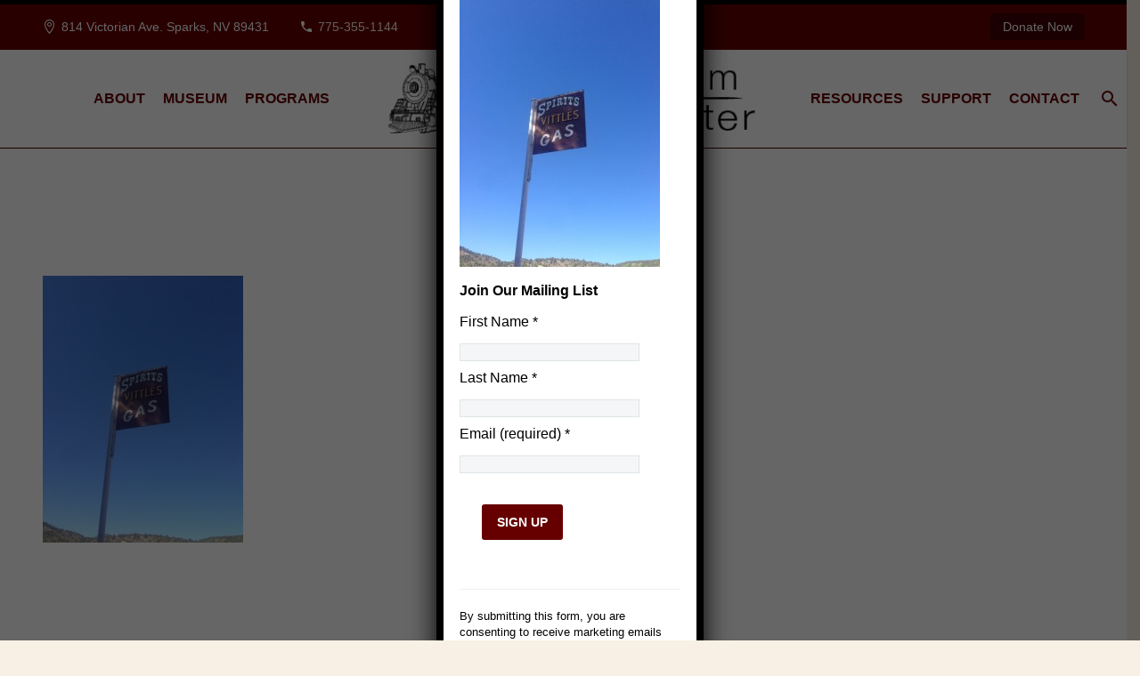

--- FILE ---
content_type: text/html; charset=UTF-8
request_url: https://sparksmuseum.org/bus-tour-churchill-nye-county-narrated-fred-horlacher/img_6431/
body_size: 85800
content:
<!DOCTYPE html>
<!--[if IE 7]>
<html class="ie ie7" lang="en-US" id="html" xmlns:og="https://ogp.me/ns#" xmlns:fb="https://ogp.me/ns/fb#">
<![endif]-->
<!--[if IE 8]>
<html class="ie ie8" lang="en-US" id="html" xmlns:og="https://ogp.me/ns#" xmlns:fb="https://ogp.me/ns/fb#">
<![endif]-->
<!--[if !(IE 7) | !(IE 8) ]><!-->
<html lang="en-US" id="html" xmlns:og="https://ogp.me/ns#" xmlns:fb="https://ogp.me/ns/fb#">
<!--<![endif]-->
<head>
	<meta charset="UTF-8">
	<meta name="viewport" content="width=device-width, initial-scale=1.0" />
	<link rel="profile" href="https://gmpg.org/xfn/11">
	<link rel="pingback" href="https://sparksmuseum.org/xmlrpc.php">
	<meta name='robots' content='index, follow, max-image-preview:large, max-snippet:-1, max-video-preview:-1' />

	<!-- This site is optimized with the Yoast SEO plugin v26.7 - https://yoast.com/wordpress/plugins/seo/ -->
	<title>IMG_6431 - Sparks Heritage Museum</title>
	<link rel="canonical" href="https://sparksmuseum.org/bus-tour-churchill-nye-county-narrated-fred-horlacher/img_6431/" />
	<script type="application/ld+json" class="yoast-schema-graph">{"@context":"https://schema.org","@graph":[{"@type":"WebPage","@id":"https://sparksmuseum.org/bus-tour-churchill-nye-county-narrated-fred-horlacher/img_6431/","url":"https://sparksmuseum.org/bus-tour-churchill-nye-county-narrated-fred-horlacher/img_6431/","name":"IMG_6431 - Sparks Heritage Museum","isPartOf":{"@id":"https://sparksmuseum.org/#website"},"primaryImageOfPage":{"@id":"https://sparksmuseum.org/bus-tour-churchill-nye-county-narrated-fred-horlacher/img_6431/#primaryimage"},"image":{"@id":"https://sparksmuseum.org/bus-tour-churchill-nye-county-narrated-fred-horlacher/img_6431/#primaryimage"},"thumbnailUrl":"https://sparksmuseum.org/wp-content/uploads/2014/06/IMG_6431.jpg","datePublished":"2014-06-29T22:54:49+00:00","breadcrumb":{"@id":"https://sparksmuseum.org/bus-tour-churchill-nye-county-narrated-fred-horlacher/img_6431/#breadcrumb"},"inLanguage":"en-US","potentialAction":[{"@type":"ReadAction","target":["https://sparksmuseum.org/bus-tour-churchill-nye-county-narrated-fred-horlacher/img_6431/"]}]},{"@type":"ImageObject","inLanguage":"en-US","@id":"https://sparksmuseum.org/bus-tour-churchill-nye-county-narrated-fred-horlacher/img_6431/#primaryimage","url":"https://sparksmuseum.org/wp-content/uploads/2014/06/IMG_6431.jpg","contentUrl":"https://sparksmuseum.org/wp-content/uploads/2014/06/IMG_6431.jpg","width":"2448","height":"3264"},{"@type":"BreadcrumbList","@id":"https://sparksmuseum.org/bus-tour-churchill-nye-county-narrated-fred-horlacher/img_6431/#breadcrumb","itemListElement":[{"@type":"ListItem","position":1,"name":"Home","item":"https://sparksmuseum.org/"},{"@type":"ListItem","position":2,"name":"Bus tour to Churchill and Nye County narrated by Fred Horlacher","item":"https://sparksmuseum.org/bus-tour-churchill-nye-county-narrated-fred-horlacher/"},{"@type":"ListItem","position":3,"name":"IMG_6431"}]},{"@type":"WebSite","@id":"https://sparksmuseum.org/#website","url":"https://sparksmuseum.org/","name":"Sparks Heritage Museum","description":"","potentialAction":[{"@type":"SearchAction","target":{"@type":"EntryPoint","urlTemplate":"https://sparksmuseum.org/?s={search_term_string}"},"query-input":{"@type":"PropertyValueSpecification","valueRequired":true,"valueName":"search_term_string"}}],"inLanguage":"en-US"}]}</script>
	<!-- / Yoast SEO plugin. -->


<link rel='dns-prefetch' href='//www.google.com' />
<link rel='dns-prefetch' href='//fonts.googleapis.com' />
<link rel="alternate" type="application/rss+xml" title="Sparks Heritage Museum &raquo; Feed" href="https://sparksmuseum.org/feed/" />
<link rel="alternate" type="text/calendar" title="Sparks Heritage Museum &raquo; iCal Feed" href="https://sparksmuseum.org/events/?ical=1" />
<link rel="alternate" title="oEmbed (JSON)" type="application/json+oembed" href="https://sparksmuseum.org/wp-json/oembed/1.0/embed?url=https%3A%2F%2Fsparksmuseum.org%2Fbus-tour-churchill-nye-county-narrated-fred-horlacher%2Fimg_6431%2F" />
<link rel="alternate" title="oEmbed (XML)" type="text/xml+oembed" href="https://sparksmuseum.org/wp-json/oembed/1.0/embed?url=https%3A%2F%2Fsparksmuseum.org%2Fbus-tour-churchill-nye-county-narrated-fred-horlacher%2Fimg_6431%2F&#038;format=xml" />
<style id='wp-img-auto-sizes-contain-inline-css' type='text/css'>
img:is([sizes=auto i],[sizes^="auto," i]){contain-intrinsic-size:3000px 1500px}
/*# sourceURL=wp-img-auto-sizes-contain-inline-css */
</style>
<link rel='stylesheet' id='thegem-preloader-css' href='https://sparksmuseum.org/wp-content/themes/thegem/css/thegem-preloader.css?ver=5.11.0' type='text/css' media='all' />
<style id='thegem-preloader-inline-css' type='text/css'>

		body:not(.compose-mode) .gem-icon-style-gradient span,
		body:not(.compose-mode) .gem-icon .gem-icon-half-1,
		body:not(.compose-mode) .gem-icon .gem-icon-half-2 {
			opacity: 0 !important;
			}
/*# sourceURL=thegem-preloader-inline-css */
</style>
<link rel='stylesheet' id='thegem-reset-css' href='https://sparksmuseum.org/wp-content/themes/thegem/css/thegem-reset.css?ver=5.11.0' type='text/css' media='all' />
<link rel='stylesheet' id='thegem-grid-css' href='https://sparksmuseum.org/wp-content/themes/thegem/css/thegem-grid.css?ver=5.11.0' type='text/css' media='all' />
<link rel='stylesheet' id='thegem-header-css' href='https://sparksmuseum.org/wp-content/themes/thegem/css/thegem-header.css?ver=5.11.0' type='text/css' media='all' />
<link rel='stylesheet' id='thegem-style-css' href='https://sparksmuseum.org/wp-content/themes/thegem/style.css?ver=5.11.0' type='text/css' media='all' />
<link rel='stylesheet' id='thegem-child-style-css' href='https://sparksmuseum.org/wp-content/themes/thegem-child/style.css?ver=5.11.0' type='text/css' media='all' />
<link rel='stylesheet' id='thegem-widgets-css' href='https://sparksmuseum.org/wp-content/themes/thegem/css/thegem-widgets.css?ver=5.11.0' type='text/css' media='all' />
<link rel='stylesheet' id='thegem-new-css-css' href='https://sparksmuseum.org/wp-content/themes/thegem/css/thegem-new-css.css?ver=5.11.0' type='text/css' media='all' />
<link rel='stylesheet' id='perevazka-css-css-css' href='https://sparksmuseum.org/wp-content/themes/thegem/css/thegem-perevazka-css.css?ver=5.11.0' type='text/css' media='all' />
<link rel='stylesheet' id='thegem-google-fonts-css' href='//fonts.googleapis.com/css?family=Source+Sans+Pro%3A200%2C200italic%2C300%2C300italic%2C400%2C400italic%2C600%2C600italic%2C700%2C700italic%2C900%2C900italic%7CMontserrat%3A100%2C200%2C300%2C400%2C500%2C600%2C700%2C800%2C900%2C100italic%2C200italic%2C300italic%2C400italic%2C500italic%2C600italic%2C700italic%2C800italic%2C900italic&#038;subset=cyrillic%2Ccyrillic-ext%2Cgreek%2Cgreek-ext%2Clatin%2Clatin-ext%2Cvietnamese&#038;ver=6.9' type='text/css' media='all' />
<link rel='stylesheet' id='thegem-custom-css' href='https://sparksmuseum.org/wp-content/uploads/thegem/css/custom-cCTKiJzW.css?ver=5.11.0' type='text/css' media='all' />
<style id='thegem-custom-inline-css' type='text/css'>
.vc_custom_1667871751902{margin-top: 0px !important;margin-right: 0px !important;margin-bottom: 0px !important;margin-left: 0px !important;padding-top: 90px !important;padding-bottom: 60px !important;background-image: url(https://sparksmuseum.org/wp-content/uploads/2020/07/sparks-museum-train-wheels.jpg?id=3103) !important;}.vc_custom_1667872287177{margin-top: 0px !important;margin-right: 0px !important;margin-bottom: 0px !important;margin-left: 0px !important;padding-top: 15px !important;padding-right: 100px !important;padding-bottom: 15px !important;padding-left: 100px !important;background-color: #000000 !important;}.vc_custom_1595017933190{margin: 0px !important;padding: 0px !important;}.vc_custom_1667872506363{margin-top: 0px !important;margin-right: 0px !important;margin-bottom: 0px !important;margin-left: 0px !important;padding-top: 0px !important;padding-right: 0px !important;padding-bottom: 0px !important;padding-left: 0px !important;}
#page-title {background-color: #660000;padding-top: 80px;padding-bottom: 80px;}#page-title h1,#page-title .title-rich-content {color: #ffffff;}.page-title-excerpt {color: #ffffff;margin-top: 18px;}#page-title .page-title-title {margin-top: 0px;}#page-title .page-title-title .styled-subtitle.light,#page-title .page-title-excerpt .styled-subtitle.light{ font-family: var(--thegem-to-light-title-font-family); font-style: normal; font-weight: normal;}#page-title .page-title-title .title-main-menu,#page-title .page-title-excerpt .title-main-menu{ font-family: var(--thegem-to-menu-font-family); font-style: var(--thegem-to-menu-font-style); font-weight: var(--thegem-to-menu-font-weight); text-transform: var(--thegem-to-menu-text-transform); font-size: var(--thegem-to-menu-font-size); line-height: var(--thegem-to-menu-line-height); letter-spacing: var(--thegem-to-menu-letter-spacing, 0);}#page-title .page-title-title .title-main-menu.light,#page-title .page-title-excerpt .title-main-menu.light{ font-family: var(--thegem-to-light-title-font-family); font-style: normal; font-weight: normal;}#page-title .page-title-title .title-body,#page-title .page-title-excerpt .title-body{ font-family: var(--thegem-to-body-font-family); font-style: var(--thegem-to-body-font-style); font-weight: var(--thegem-to-body-font-weight); text-transform: var(--thegem-to-body-text-transform, none); font-size: var(--thegem-to-body-font-size); line-height: var(--thegem-to-body-line-height); letter-spacing: var(--thegem-to-body-letter-spacing);}#page-title .page-title-title .title-body.light,#page-title .page-title-excerpt .title-body.light{ font-family: var(--thegem-to-light-title-font-family); font-style: normal; font-weight: normal;}#page-title .page-title-title .title-tiny-body,#page-title .page-title-excerpt .title-tiny-body{ font-family: var(--thegem-to-body-tiny-font-family); font-style: var(--thegem-to-body-tiny-font-style); font-weight: var(--thegem-to-body-tiny-font-weight); text-transform: var(--thegem-to-body-tiny-text-transform, none); font-size: var(--thegem-to-body-tiny-font-size); line-height: var(--thegem-to-body-tiny-line-height); letter-spacing: var(--thegem-to-body-tiny-letter-spacing);}#page-title .page-title-title .title-tiny-body.light,#page-title .page-title-excerpt .title-tiny-body.light{ font-family: var(--thegem-to-light-title-font-family); font-style: normal; font-weight: normal;}.page-title-inner,body .breadcrumbs{padding-left: 0px;padding-right: 0px;}body .page-title-block .breadcrumbs-container{	text-align: center;}.page-breadcrumbs ul li a,.page-breadcrumbs ul li:not(:last-child):after{	color: #99A9B5FF;}.page-breadcrumbs ul li{	color: #3C3950FF;}.page-breadcrumbs ul li a:hover{	color: #3C3950FF;}.block-content {padding-top: 135px;}.block-content:last-of-type {padding-bottom: 110px;}.gem-slideshow,.slideshow-preloader {}#top-area {	display: block;}@media (max-width: 991px) {#page-title {padding-top: 80px;padding-bottom: 80px;}.page-title-inner, body .breadcrumbs{padding-left: 0px;padding-right: 0px;}.page-title-excerpt {margin-top: 18px;}#page-title .page-title-title {margin-top: 0px;}.block-content {}.block-content:last-of-type {}#top-area {	display: block;}}@media (max-width: 767px) {#page-title {padding-top: 80px;padding-bottom: 80px;}.page-title-inner,body .breadcrumbs{padding-left: 0px;padding-right: 0px;}.page-title-excerpt {margin-top: 18px;}#page-title .page-title-title {margin-top: 0px;}.block-content {}.block-content:last-of-type {}#top-area {	display: none;}}
/*# sourceURL=thegem-custom-inline-css */
</style>
<link rel='stylesheet' id='js_composer_front-css' href='https://sparksmuseum.org/wp-content/plugins/js_composer/assets/css/js_composer.min.css?ver=8.7.2' type='text/css' media='all' />
<link rel='stylesheet' id='thegem_js_composer_front-css' href='https://sparksmuseum.org/wp-content/themes/thegem/css/thegem-js_composer_columns.css?ver=5.11.0' type='text/css' media='all' />
<link rel='stylesheet' id='thegem-additional-blog-1-css' href='https://sparksmuseum.org/wp-content/themes/thegem/css/thegem-additional-blog-1.css?ver=5.11.0' type='text/css' media='all' />
<link rel='stylesheet' id='jquery-fancybox-css' href='https://sparksmuseum.org/wp-content/themes/thegem/js/fancyBox/jquery.fancybox.min.css?ver=5.11.0' type='text/css' media='all' />
<link rel='stylesheet' id='thegem-vc_elements-css' href='https://sparksmuseum.org/wp-content/themes/thegem/css/thegem-vc_elements.css?ver=5.11.0' type='text/css' media='all' />
<style id='wp-emoji-styles-inline-css' type='text/css'>

	img.wp-smiley, img.emoji {
		display: inline !important;
		border: none !important;
		box-shadow: none !important;
		height: 1em !important;
		width: 1em !important;
		margin: 0 0.07em !important;
		vertical-align: -0.1em !important;
		background: none !important;
		padding: 0 !important;
	}
/*# sourceURL=wp-emoji-styles-inline-css */
</style>
<link rel='stylesheet' id='wp-block-library-css' href='https://sparksmuseum.org/wp-includes/css/dist/block-library/style.min.css?ver=3e75a2ee85219de4204459a0c2aa9ff4' type='text/css' media='all' />
<style id='global-styles-inline-css' type='text/css'>
:root{--wp--preset--aspect-ratio--square: 1;--wp--preset--aspect-ratio--4-3: 4/3;--wp--preset--aspect-ratio--3-4: 3/4;--wp--preset--aspect-ratio--3-2: 3/2;--wp--preset--aspect-ratio--2-3: 2/3;--wp--preset--aspect-ratio--16-9: 16/9;--wp--preset--aspect-ratio--9-16: 9/16;--wp--preset--color--black: #000000;--wp--preset--color--cyan-bluish-gray: #abb8c3;--wp--preset--color--white: #ffffff;--wp--preset--color--pale-pink: #f78da7;--wp--preset--color--vivid-red: #cf2e2e;--wp--preset--color--luminous-vivid-orange: #ff6900;--wp--preset--color--luminous-vivid-amber: #fcb900;--wp--preset--color--light-green-cyan: #7bdcb5;--wp--preset--color--vivid-green-cyan: #00d084;--wp--preset--color--pale-cyan-blue: #8ed1fc;--wp--preset--color--vivid-cyan-blue: #0693e3;--wp--preset--color--vivid-purple: #9b51e0;--wp--preset--gradient--vivid-cyan-blue-to-vivid-purple: linear-gradient(135deg,rgb(6,147,227) 0%,rgb(155,81,224) 100%);--wp--preset--gradient--light-green-cyan-to-vivid-green-cyan: linear-gradient(135deg,rgb(122,220,180) 0%,rgb(0,208,130) 100%);--wp--preset--gradient--luminous-vivid-amber-to-luminous-vivid-orange: linear-gradient(135deg,rgb(252,185,0) 0%,rgb(255,105,0) 100%);--wp--preset--gradient--luminous-vivid-orange-to-vivid-red: linear-gradient(135deg,rgb(255,105,0) 0%,rgb(207,46,46) 100%);--wp--preset--gradient--very-light-gray-to-cyan-bluish-gray: linear-gradient(135deg,rgb(238,238,238) 0%,rgb(169,184,195) 100%);--wp--preset--gradient--cool-to-warm-spectrum: linear-gradient(135deg,rgb(74,234,220) 0%,rgb(151,120,209) 20%,rgb(207,42,186) 40%,rgb(238,44,130) 60%,rgb(251,105,98) 80%,rgb(254,248,76) 100%);--wp--preset--gradient--blush-light-purple: linear-gradient(135deg,rgb(255,206,236) 0%,rgb(152,150,240) 100%);--wp--preset--gradient--blush-bordeaux: linear-gradient(135deg,rgb(254,205,165) 0%,rgb(254,45,45) 50%,rgb(107,0,62) 100%);--wp--preset--gradient--luminous-dusk: linear-gradient(135deg,rgb(255,203,112) 0%,rgb(199,81,192) 50%,rgb(65,88,208) 100%);--wp--preset--gradient--pale-ocean: linear-gradient(135deg,rgb(255,245,203) 0%,rgb(182,227,212) 50%,rgb(51,167,181) 100%);--wp--preset--gradient--electric-grass: linear-gradient(135deg,rgb(202,248,128) 0%,rgb(113,206,126) 100%);--wp--preset--gradient--midnight: linear-gradient(135deg,rgb(2,3,129) 0%,rgb(40,116,252) 100%);--wp--preset--font-size--small: 13px;--wp--preset--font-size--medium: 20px;--wp--preset--font-size--large: 36px;--wp--preset--font-size--x-large: 42px;--wp--preset--spacing--20: 0.44rem;--wp--preset--spacing--30: 0.67rem;--wp--preset--spacing--40: 1rem;--wp--preset--spacing--50: 1.5rem;--wp--preset--spacing--60: 2.25rem;--wp--preset--spacing--70: 3.38rem;--wp--preset--spacing--80: 5.06rem;--wp--preset--shadow--natural: 6px 6px 9px rgba(0, 0, 0, 0.2);--wp--preset--shadow--deep: 12px 12px 50px rgba(0, 0, 0, 0.4);--wp--preset--shadow--sharp: 6px 6px 0px rgba(0, 0, 0, 0.2);--wp--preset--shadow--outlined: 6px 6px 0px -3px rgb(255, 255, 255), 6px 6px rgb(0, 0, 0);--wp--preset--shadow--crisp: 6px 6px 0px rgb(0, 0, 0);}:where(.is-layout-flex){gap: 0.5em;}:where(.is-layout-grid){gap: 0.5em;}body .is-layout-flex{display: flex;}.is-layout-flex{flex-wrap: wrap;align-items: center;}.is-layout-flex > :is(*, div){margin: 0;}body .is-layout-grid{display: grid;}.is-layout-grid > :is(*, div){margin: 0;}:where(.wp-block-columns.is-layout-flex){gap: 2em;}:where(.wp-block-columns.is-layout-grid){gap: 2em;}:where(.wp-block-post-template.is-layout-flex){gap: 1.25em;}:where(.wp-block-post-template.is-layout-grid){gap: 1.25em;}.has-black-color{color: var(--wp--preset--color--black) !important;}.has-cyan-bluish-gray-color{color: var(--wp--preset--color--cyan-bluish-gray) !important;}.has-white-color{color: var(--wp--preset--color--white) !important;}.has-pale-pink-color{color: var(--wp--preset--color--pale-pink) !important;}.has-vivid-red-color{color: var(--wp--preset--color--vivid-red) !important;}.has-luminous-vivid-orange-color{color: var(--wp--preset--color--luminous-vivid-orange) !important;}.has-luminous-vivid-amber-color{color: var(--wp--preset--color--luminous-vivid-amber) !important;}.has-light-green-cyan-color{color: var(--wp--preset--color--light-green-cyan) !important;}.has-vivid-green-cyan-color{color: var(--wp--preset--color--vivid-green-cyan) !important;}.has-pale-cyan-blue-color{color: var(--wp--preset--color--pale-cyan-blue) !important;}.has-vivid-cyan-blue-color{color: var(--wp--preset--color--vivid-cyan-blue) !important;}.has-vivid-purple-color{color: var(--wp--preset--color--vivid-purple) !important;}.has-black-background-color{background-color: var(--wp--preset--color--black) !important;}.has-cyan-bluish-gray-background-color{background-color: var(--wp--preset--color--cyan-bluish-gray) !important;}.has-white-background-color{background-color: var(--wp--preset--color--white) !important;}.has-pale-pink-background-color{background-color: var(--wp--preset--color--pale-pink) !important;}.has-vivid-red-background-color{background-color: var(--wp--preset--color--vivid-red) !important;}.has-luminous-vivid-orange-background-color{background-color: var(--wp--preset--color--luminous-vivid-orange) !important;}.has-luminous-vivid-amber-background-color{background-color: var(--wp--preset--color--luminous-vivid-amber) !important;}.has-light-green-cyan-background-color{background-color: var(--wp--preset--color--light-green-cyan) !important;}.has-vivid-green-cyan-background-color{background-color: var(--wp--preset--color--vivid-green-cyan) !important;}.has-pale-cyan-blue-background-color{background-color: var(--wp--preset--color--pale-cyan-blue) !important;}.has-vivid-cyan-blue-background-color{background-color: var(--wp--preset--color--vivid-cyan-blue) !important;}.has-vivid-purple-background-color{background-color: var(--wp--preset--color--vivid-purple) !important;}.has-black-border-color{border-color: var(--wp--preset--color--black) !important;}.has-cyan-bluish-gray-border-color{border-color: var(--wp--preset--color--cyan-bluish-gray) !important;}.has-white-border-color{border-color: var(--wp--preset--color--white) !important;}.has-pale-pink-border-color{border-color: var(--wp--preset--color--pale-pink) !important;}.has-vivid-red-border-color{border-color: var(--wp--preset--color--vivid-red) !important;}.has-luminous-vivid-orange-border-color{border-color: var(--wp--preset--color--luminous-vivid-orange) !important;}.has-luminous-vivid-amber-border-color{border-color: var(--wp--preset--color--luminous-vivid-amber) !important;}.has-light-green-cyan-border-color{border-color: var(--wp--preset--color--light-green-cyan) !important;}.has-vivid-green-cyan-border-color{border-color: var(--wp--preset--color--vivid-green-cyan) !important;}.has-pale-cyan-blue-border-color{border-color: var(--wp--preset--color--pale-cyan-blue) !important;}.has-vivid-cyan-blue-border-color{border-color: var(--wp--preset--color--vivid-cyan-blue) !important;}.has-vivid-purple-border-color{border-color: var(--wp--preset--color--vivid-purple) !important;}.has-vivid-cyan-blue-to-vivid-purple-gradient-background{background: var(--wp--preset--gradient--vivid-cyan-blue-to-vivid-purple) !important;}.has-light-green-cyan-to-vivid-green-cyan-gradient-background{background: var(--wp--preset--gradient--light-green-cyan-to-vivid-green-cyan) !important;}.has-luminous-vivid-amber-to-luminous-vivid-orange-gradient-background{background: var(--wp--preset--gradient--luminous-vivid-amber-to-luminous-vivid-orange) !important;}.has-luminous-vivid-orange-to-vivid-red-gradient-background{background: var(--wp--preset--gradient--luminous-vivid-orange-to-vivid-red) !important;}.has-very-light-gray-to-cyan-bluish-gray-gradient-background{background: var(--wp--preset--gradient--very-light-gray-to-cyan-bluish-gray) !important;}.has-cool-to-warm-spectrum-gradient-background{background: var(--wp--preset--gradient--cool-to-warm-spectrum) !important;}.has-blush-light-purple-gradient-background{background: var(--wp--preset--gradient--blush-light-purple) !important;}.has-blush-bordeaux-gradient-background{background: var(--wp--preset--gradient--blush-bordeaux) !important;}.has-luminous-dusk-gradient-background{background: var(--wp--preset--gradient--luminous-dusk) !important;}.has-pale-ocean-gradient-background{background: var(--wp--preset--gradient--pale-ocean) !important;}.has-electric-grass-gradient-background{background: var(--wp--preset--gradient--electric-grass) !important;}.has-midnight-gradient-background{background: var(--wp--preset--gradient--midnight) !important;}.has-small-font-size{font-size: var(--wp--preset--font-size--small) !important;}.has-medium-font-size{font-size: var(--wp--preset--font-size--medium) !important;}.has-large-font-size{font-size: var(--wp--preset--font-size--large) !important;}.has-x-large-font-size{font-size: var(--wp--preset--font-size--x-large) !important;}
/*# sourceURL=global-styles-inline-css */
</style>

<style id='classic-theme-styles-inline-css' type='text/css'>
/*! This file is auto-generated */
.wp-block-button__link{color:#fff;background-color:#32373c;border-radius:9999px;box-shadow:none;text-decoration:none;padding:calc(.667em + 2px) calc(1.333em + 2px);font-size:1.125em}.wp-block-file__button{background:#32373c;color:#fff;text-decoration:none}
/*# sourceURL=/wp-includes/css/classic-themes.min.css */
</style>
<link rel='stylesheet' id='wp-components-css' href='https://sparksmuseum.org/wp-includes/css/dist/components/style.min.css?ver=3e75a2ee85219de4204459a0c2aa9ff4' type='text/css' media='all' />
<link rel='stylesheet' id='wp-preferences-css' href='https://sparksmuseum.org/wp-includes/css/dist/preferences/style.min.css?ver=3e75a2ee85219de4204459a0c2aa9ff4' type='text/css' media='all' />
<link rel='stylesheet' id='wp-block-editor-css' href='https://sparksmuseum.org/wp-includes/css/dist/block-editor/style.min.css?ver=3e75a2ee85219de4204459a0c2aa9ff4' type='text/css' media='all' />
<link rel='stylesheet' id='popup-maker-block-library-style-css' href='https://sparksmuseum.org/wp-content/plugins/popup-maker/dist/packages/block-library-style.css?ver=dbea705cfafe089d65f1' type='text/css' media='all' />
<link rel='stylesheet' id='mpp_gutenberg-css' href='https://sparksmuseum.org/wp-content/plugins/profile-builder/add-ons-free/user-profile-picture/dist/blocks.style.build.css?ver=2.6.0' type='text/css' media='all' />
<link rel='stylesheet' id='ctct_form_styles-css' href='https://sparksmuseum.org/wp-content/plugins/constant-contact-forms/assets/css/style.css?ver=2.15.2' type='text/css' media='all' />
<link rel='stylesheet' id='contact-form-7-css' href='https://sparksmuseum.org/wp-content/plugins/contact-form-7/includes/css/styles.css?ver=6.1.4' type='text/css' media='all' />
<link rel='stylesheet' id='arve-css' href='https://sparksmuseum.org/wp-content/plugins/advanced-responsive-video-embedder/build/main.css?ver=10.8.1' type='text/css' media='all' />
<link rel='stylesheet' id='popup-maker-site-css' href='//sparksmuseum.org/wp-content/uploads/pum/pum-site-styles.css?generated=1756488039&#038;ver=1.21.5' type='text/css' media='all' />
<link rel='stylesheet' id='wppb_stylesheet-css' href='https://sparksmuseum.org/wp-content/plugins/profile-builder/assets/css/style-front-end.css?ver=3.15.2' type='text/css' media='all' />
<script type="text/javascript">function fullHeightRow() {
			var fullHeight,
				offsetTop,
				element = document.getElementsByClassName('vc_row-o-full-height')[0];
			if (element) {
				fullHeight = window.innerHeight;
				offsetTop = window.pageYOffset + element.getBoundingClientRect().top;
				if (offsetTop < fullHeight) {
					fullHeight = 100 - offsetTop / (fullHeight / 100);
					element.style.minHeight = fullHeight + 'vh'
				}
			}
		}</script><script type="text/javascript" src="https://sparksmuseum.org/wp-includes/js/jquery/jquery.min.js?ver=3.7.1" id="jquery-core-js"></script>
<script type="text/javascript" src="https://sparksmuseum.org/wp-includes/js/jquery/jquery-migrate.min.js?ver=3.4.1" id="jquery-migrate-js"></script>
<script type="text/javascript" id="wpgmza_data-js-extra">
/* <![CDATA[ */
var wpgmza_google_api_status = {"message":"Engine is not google-maps","code":"ENGINE_NOT_GOOGLE_MAPS"};
//# sourceURL=wpgmza_data-js-extra
/* ]]> */
</script>
<script type="text/javascript" src="https://sparksmuseum.org/wp-content/plugins/wp-google-maps/wpgmza_data.js?ver=3e75a2ee85219de4204459a0c2aa9ff4" id="wpgmza_data-js"></script>
<script></script><link rel="https://api.w.org/" href="https://sparksmuseum.org/wp-json/" /><link rel="alternate" title="JSON" type="application/json" href="https://sparksmuseum.org/wp-json/wp/v2/media/1162" /><script src="https://api.snapdesk.app/chatbot?key=eyJ0eXAiOiJKV1QiLCJhbGciOiJIUzI1NiJ9.eyJpZCI6MSwidGVuYW50X2lkIjo2MjA4LCJjcmVhdGVkX2F0IjoiMjAyMS0wOS0wOFQxODozMDoyMi4yOTI1NzlaIn0.yjaQjQWv9iBU6RiL88Y6YoPuWzqm9JsG8pyyzVmlhnM"></script>

<!-- Global site tag (gtag.js) - Google Analytics -->
<script async src="https://www.googletagmanager.com/gtag/js?id=G-WFBRJFMDMJ"></script>
<script>
  window.dataLayer = window.dataLayer || [];
  function gtag(){dataLayer.push(arguments);}
  gtag('js', new Date());

  gtag('config', 'G-WFBRJFMDMJ');
</script><meta name="tec-api-version" content="v1"><meta name="tec-api-origin" content="https://sparksmuseum.org"><link rel="alternate" href="https://sparksmuseum.org/wp-json/tribe/events/v1/" /><meta name="generator" content="Powered by WPBakery Page Builder - drag and drop page builder for WordPress."/>
<link rel="icon" href="https://sparksmuseum.org/wp-content/uploads/2012/06/sparks_museum_rough4_v3_03.jpg" sizes="32x32" />
<link rel="icon" href="https://sparksmuseum.org/wp-content/uploads/2012/06/sparks_museum_rough4_v3_03.jpg" sizes="192x192" />
<link rel="apple-touch-icon" href="https://sparksmuseum.org/wp-content/uploads/2012/06/sparks_museum_rough4_v3_03.jpg" />
<meta name="msapplication-TileImage" content="https://sparksmuseum.org/wp-content/uploads/2012/06/sparks_museum_rough4_v3_03.jpg" />
<script>if(document.querySelector('[data-type="vc_custom-css"]')) {document.head.appendChild(document.querySelector('[data-type="vc_custom-css"]'));}</script>		<style type="text/css" id="wp-custom-css">
			/* HEADER */
/*.transparent-header-background, #site-header, #site-header .container, #site-header-wrapper, .header-layout-fullwidth_hamburger #primary-menu.no-responsive, #thegem-perspective .perspective-navigation:not(.responsive) {
    background-color: transparent !important;
}*/

#primary-menu.no-responsive > li > a {
    padding: 35px 10px;
    text-transform: uppercase;
}

#primary-menu.no-responsive > li:hover > a, .header-layout-overlay #primary-navigation #primary-menu.no-responsive > li li:hover > a {
    color: #420000 !important;
}

.header-style-1 #primary-menu.no-responsive > li.menu-item-current > a, .header-style-1 #primary-menu.no-responsive > li.menu-item-active > a {
    border-bottom: 4px solid #660000;
}

#site-header {border-bottom: 1px solid #420000 !important;}

#primary-menu.no-responsive > li > ul { border: 1px solid #420000 !important;}

/* TITLE */
.breadcrumbs {display:none !important;}

/*CONTENT*/
.white_text, .white_text h1,.white_text .title-h1, .white_text h2, .white_text .title-h2, .white_text h3, .white_text .title-h3, .white_text h4, .white_text .title-h4, .white_text h5, .white_text .title-h5, .white_text h6, .white_text .title-h6, .white_text p
, .white_text a {color:#fff !important;}

/* SIDEBAR */
.sidebar .widget-title {background-color:#660000; text-align:center;}

.widget-title:after {
    font-family: thegem-icons;
    content: '';
    font-size: 0px;
    padding-left: 0px;
    font-weight: normal;
}
.sidebar .widget-area {
  background-color:#F4F6F7;
	padding-bottom:20px;
}

/* EVENTS */

.tribe-events-widget-events-list__header-title {
	color:#fff !important;
	font-family: 'Merriweather' !important;
	font-size:28px !important;
}

.tribe-events-widget .tribe-events-widget-events-list__event-date-tag-daynum, .tribe-events-widget .tribe-events-widget-events-list__event-date-tag-month, .tribe-events-widget-events-list__event-datetime {color:#fff !important;}

.single-tribe_events .tribe-events-event-image { display:none !important;}

.tribe-events-list-widget h4.tribe-event-title {
    font-size:18px;
		line-height:25px;
	  font-family:"Muli", sans-serif;
	  text-transform:capitalize;
	  font-weight: 400;
}
.tribe-event-duration {
	font-size:85%;
	color:#bbb;
}

.tribe-events-list-widget .tribe-events-list-widget-events {
    list-style: none;
    padding: 0 12px 0 0;
    margin-bottom: 23px;
}

ol.tribe-list-widget {
    display: block;
    list-style-type: decimal;
    margin-block-start: 1em;
    margin-block-end: 1em;
    margin-inline-start: 0px;
    margin-inline-end: 0px;
    padding-inline-start: 0px;
}

.gem-news-item-date {
	color:#bbb;
}

/* FOOTER */

#footer-nav {
    padding: 10px 0;
    border-top: 0 solid #000;
}

.custom-footer a, .site-footer a {
    color: #fff !important;
}

.custom-footer a:hover, .site-footer a:hover {
    color: #ccc !important;
}

.custom-footer .gem-news-item-left {
    display: none;
}

#footer-socials i {
    color: #fff !important;
}

/*MAPS CSS IN MAPS SETTINGS */
.page-id-3847 .block-content, .page-id-3847 .block-content:last-of-type {
    padding: 0;
}

.wpgmza-marker-listing-category-filter {padding-bottom:20px;}
.wpgmza-marker-listing-category-filter span {font-weight:bold; margin-right:10px; text-transform:uppercase}

.wpgmza_map img {
    max-width: 500px;
}

.main-menu-item, .title-main-menu, #primary-menu.no-responsive > li > a, #primary-menu.nav-menu.no-responsive > li.megamenu-enable > ul > li span.megamenu-column-header a, .widget_nav_menu > div > ul > li > a, .widget_submenu > div > ul > li > a, .widget_pages > ul > li > a, .widget_categories > ul > li > a, .widget_product_categories > ul > li > a{
	font-family: helvetica;}

.submenu-item, #primary-menu.nav-menu.no-responsive > li.megamenu-enable > ul li > a, #primary-menu.no-responsive > li:not(.megamenu-template-enable):not(.menu-item-type-template) li > a, #primary-menu.no-responsive > li:not(.megamenu-template-enable) .minicart-product-title, .portfolio-filters-resp ul li a, .widget_nav_menu ul.menu, .widget_submenu > div > ul, .widget_categories > ul, .widget_product_categories > ul, .widget_pages > ul{
	font-family: helvetica;}

:root {
	--thegem-to-main-bg-image-color: #FFFFFF;
}
.block-content {
	background-image: none;
	background-repeat: repeat;
	background-size: auto;
	background-position-x: left;
	background-position-y: top;
	background-color: #FFFFFF;
}
.gem-slideshow,
.slideshow-preloader {
	background-color: #FFFFFF;
}

.header-background:before
 {
    background-image: none;
    background-repeat: no-repeat;
    background-size: auto;
    background-position-x: center;
    background-position-y: center;
    background-color: #FFFFFF ;
}

#primary-menu.no-responsive > li > ul > li > a, #primary-menu.nav-menu.no-responsive > li.megamenu-enable > ul, #primary-menu.nav-menu.no-responsive > li.megamenu-enable.megamenu-style-grid > ul li > a, #primary-menu.nav-menu.no-responsive > li.megamenu-enable.megamenu-style-grid > ul li > span.megamenu-column-header > a, .header-style-2 .minisearch .sf-input, .header-style-3 .minisearch .sf-input, .header-style-1 .minisearch, .header-style-4 .minisearch
 {
    background-color: #ffffff;
}

#primary-navigation.responsive #primary-menu > li > ul > li > a, #primary-navigation.responsive #primary-menu > li > ul > li > span.megamenu-column-header > a, #primary-navigation.responsive ul.dl-submenu.level2 > li > a, #primary-navigation.responsive ul.dl-submenu.level2 > li > span.megamenu-column-header > a, .mobile-menu-layout-slide-horizontal #primary-navigation.responsive #primary-menu li.menu-item-search .minisearch input[type="text"], .mobile-menu-layout-slide-vertical #primary-navigation.responsive #primary-menu li.menu-item-search .minisearch input[type="text"]
{ background-color: #ffffff; }

 #page .woocommerce .select2-container .select2-selection--single,
.select2-container .select2-dropdown,
.gem-team-style-5 .team-person:hover .team-person-hover,
.gem-table td,
body .gem-table-style-2 thead,
body .gem-table-style-2 tr:nth-child(2n) td,
.gem-table .tabletolist.nrh > li > ul > li,
.resp-tabs-container,
.resp-tab-content,
.resp-tab-active,
.gem-clients-type-carousel-grid .gem-client-item a:hover,
.gem_client-carousel .gem-client-item a:hover,
.products .product-inner,
.gem-table .shop_table tbody tr,
.widget_product_search input.search-field,
.woocommerce-message:before,
.woocommerce-info:before,
.woocommerce table.shop_table.order-details tr.cart_item,
.woocommerce table.shop_table.order-details tr.order_item,
body .woocommerce .woocommerce-checkout.woocommerce-checkout-one-page-modern #order_review .woocommerce-checkout-payment .payment_methods .woocommerce-notice,
.woocommerce-checkout-one-page-modern .woocommerce-terms-and-conditions,
.triangle-with-shadow:after,
.blog-style-default article .post-image .gem-dummy,
.blog-style-default article.sticky .post-image .gem-dummy:after,
.blog-style-timeline.blog-style-styled_list1 .item-post .post-text,
.blog-style-default article.no-image .post-image .gem-dummy,
.wpb_toggle,
.vc_toggle_title,
.page-title-style-2,
.post-tags-list a:after,
.portfolio .portfolio-item .overlay-line,
.portfolio-item .wrap > .caption,
.portfolio.portfolio-grid.background-style-dark:not(.disabled-hover):not(.list-style) .portfolio-item:hover .wrap > .caption,
.portfolio.portfolio-grid.background-style-dark:not(.disabled-hover).list-style .portfolio-item .wrap > .caption:hover,
.portfolio.background-style-dark .caption-bottom-line .project-button .gem-button,
.quickfinder-item .quickfinder-animation,
.gem-counter .gem-counter-animation,
.mc4wp-form input[type='email'],
.page-title-block.page-title-style-2,
.page-title-block.has-background-image,
body .widget .tagcloud a,
.wpcf7-form.gem-contact-form-white .combobox-wrapper,
.wpcf7-form.gem-contact-form-white  input:not(.gem-button-wpcf-custom),
.wpcf7-form.gem-contact-form-white .combobox-wrapper .combobox-button,
.wpcf7-form.gem-contact-form-white .combobox-wrapper .combobox-text,
.wpcf7-form.gem-contact-form-white .checkbox-sign,
.wpcf7-form.gem-contact-form-white  span.radio-sign,
.wpcf7-form.gem-contact-form-white textarea,
.diagram-wrapper.style-1 .digram-line-box .skill-line,
.blog-style-styled_list1 .post-item,
.blog-style-styled_list2 article,
.blog-style-styled_list2 .post-item,
.blog-style-styled_list2 .sticky,
.blog-style-timeline .post-item,
.blog-style-timeline .post-img,
.blog-style-timeline .post-img a .dummy,
.gem-basic-grid .vc_grid-item-mini,
.gem-basic-grid .vc_gitem-zone-c,
.shop-widget-area .widget .gem-products-content,
.blog-style-compact article,
.gem-search-form.gem-search-form-style-light .search-field,
.page-title-block.custom-page-title,
.custom-footer,
.portfolio-top-panel .portfolio-top-panel-right .portfolio-search-filter .portfolio-search-filter-form,
.portfolio-filters-list.style-standard:not(.single-filter, .style-standard-mobile) .portfolio-filter-item .portfolio-filter-item-list,
.portfolio-sorting-select ul,
.thegem-popup-notification .notification-message,
body .vc_tta.vc_tta-color-thegem.vc_tta-style-classic .vc_tta-panel.vc_active .vc_tta-panel-heading,
body .vc_tta.vc_tta-color-thegem.vc_tta-style-classic .vc_tta-panel .vc_tta-panel-body,
body .vc_tta.vc_tta-color-thegem.vc_tta-style-classic .vc_tta-tab.vc_active > a,
.thegem-combobox-wrap .thegem-combobox__trigger,
.thegem-combobox-wrap .thegem-combobox__options,
.thegem-combobox-wrap .thegem-combobox__options-item,
.product-page__wrapper .product-page__nav .product-page__nav-preview,
.product-page__wrapper form.cart .quantity,
.thegem-fullscreen-search,
.thegem-fullscreen-search .search-results-section:nth-child(even) .pages-list .page-item article a,
table.variations .thegem-select {
	background-color: #ffffff;
}

.top-area a, .top-area .gem-contacts .gem-contacts-item a
Specificity: (0,3,1)
 {
    color: #ffffff;
}

.fab.fa-twitter{
font-family:sans-serif;
}
.fab.fa-twitter::before{
content:”𝕏”;
font-size:1.2em;
}
		</style>
		<noscript><style> .wpb_animate_when_almost_visible { opacity: 1; }</style></noscript>
	<link rel='stylesheet' id='icons-elegant-css' href='https://sparksmuseum.org/wp-content/themes/thegem/css/icons-elegant.css?ver=5.11.0' type='text/css' media='all' />
</head>


<body data-rsssl=1 class="attachment wp-singular attachment-template-default single single-attachment postid-1162 attachmentid-1162 attachment-jpeg wp-theme-thegem wp-child-theme-thegem-child tribe-no-js page-template-thegem-child ctct-thegem wpb-js-composer js-comp-ver-8.7.2 vc_responsive">

	<script type="text/javascript">
		var gemSettings = {"isTouch":"","forcedLasyDisabled":"","tabletPortrait":"","tabletLandscape":"","topAreaMobileDisable":"","parallaxDisabled":"","fillTopArea":"","themePath":"https:\/\/sparksmuseum.org\/wp-content\/themes\/thegem","rootUrl":"https:\/\/sparksmuseum.org","mobileEffectsEnabled":"","isRTL":""};
		(function() {
    function isTouchDevice() {
        return (('ontouchstart' in window) ||
            (navigator.MaxTouchPoints > 0) ||
            (navigator.msMaxTouchPoints > 0));
    }

    window.gemSettings.isTouch = isTouchDevice();

    function userAgentDetection() {
        var ua = navigator.userAgent.toLowerCase(),
        platform = navigator.platform.toLowerCase(),
        UA = ua.match(/(opera|ie|firefox|chrome|version)[\s\/:]([\w\d\.]+)?.*?(safari|version[\s\/:]([\w\d\.]+)|$)/) || [null, 'unknown', 0],
        mode = UA[1] == 'ie' && document.documentMode;

        window.gemBrowser = {
            name: (UA[1] == 'version') ? UA[3] : UA[1],
            version: UA[2],
            platform: {
                name: ua.match(/ip(?:ad|od|hone)/) ? 'ios' : (ua.match(/(?:webos|android)/) || platform.match(/mac|win|linux/) || ['other'])[0]
                }
        };
            }

    window.updateGemClientSize = function() {
        if (window.gemOptions == null || window.gemOptions == undefined) {
            window.gemOptions = {
                first: false,
                clientWidth: 0,
                clientHeight: 0,
                innerWidth: -1
            };
        }

        window.gemOptions.clientWidth = window.innerWidth || document.documentElement.clientWidth;
        if (document.body != null && !window.gemOptions.clientWidth) {
            window.gemOptions.clientWidth = document.body.clientWidth;
        }

        window.gemOptions.clientHeight = window.innerHeight || document.documentElement.clientHeight;
        if (document.body != null && !window.gemOptions.clientHeight) {
            window.gemOptions.clientHeight = document.body.clientHeight;
        }
    };

    window.updateGemInnerSize = function(width) {
        window.gemOptions.innerWidth = width != undefined ? width : (document.body != null ? document.body.clientWidth : 0);
    };

    userAgentDetection();
    window.updateGemClientSize(true);

    window.gemSettings.lasyDisabled = window.gemSettings.forcedLasyDisabled || (!window.gemSettings.mobileEffectsEnabled && (window.gemSettings.isTouch || window.gemOptions.clientWidth <= 800));
})();
		(function() {
    if (window.gemBrowser.name == 'safari') {
        try {
            var safariVersion = parseInt(window.gemBrowser.version);
        } catch(e) {
            var safariVersion = 0;
        }
        if (safariVersion >= 9) {
            window.gemSettings.parallaxDisabled = true;
            window.gemSettings.fillTopArea = true;
        }
    }
})();
		(function() {
    var fullwithData = {
        page: null,
        pageWidth: 0,
        pageOffset: {},
        fixVcRow: true,
        pagePaddingLeft: 0
    };

    function updateFullwidthData() {
        fullwithData.pageOffset = fullwithData.page.getBoundingClientRect();
        fullwithData.pageWidth = parseFloat(fullwithData.pageOffset.width);
        fullwithData.pagePaddingLeft = 0;

        if (fullwithData.page.className.indexOf('vertical-header') != -1) {
            fullwithData.pagePaddingLeft = 45;
            if (fullwithData.pageWidth >= 1600) {
                fullwithData.pagePaddingLeft = 360;
            }
            if (fullwithData.pageWidth < 980) {
                fullwithData.pagePaddingLeft = 0;
            }
        }
    }

    function gem_fix_fullwidth_position(element) {
        if (element == null) {
            return false;
        }

        if (fullwithData.page == null) {
            fullwithData.page = document.getElementById('page');
            updateFullwidthData();
        }

        /*if (fullwithData.pageWidth < 1170) {
            return false;
        }*/

        if (!fullwithData.fixVcRow) {
            return false;
        }

        if (element.previousElementSibling != null && element.previousElementSibling != undefined && element.previousElementSibling.className.indexOf('fullwidth-block') == -1) {
            var elementParentViewportOffset = element.previousElementSibling.getBoundingClientRect();
        } else {
            var elementParentViewportOffset = element.parentNode.getBoundingClientRect();
        }

        /*if (elementParentViewportOffset.top > window.gemOptions.clientHeight) {
            fullwithData.fixVcRow = false;
            return false;
        }*/

        if (element.className.indexOf('vc_row') != -1) {
            var elementMarginLeft = -21;
            var elementMarginRight = -21;
        } else {
            var elementMarginLeft = 0;
            var elementMarginRight = 0;
        }

        var offset = parseInt(fullwithData.pageOffset.left + 0.5) - parseInt((elementParentViewportOffset.left < 0 ? 0 : elementParentViewportOffset.left) + 0.5) - elementMarginLeft + fullwithData.pagePaddingLeft;
        var offsetKey = window.gemSettings.isRTL ? 'right' : 'left';

        element.style.position = 'relative';
        element.style[offsetKey] = offset + 'px';
        element.style.width = fullwithData.pageWidth - fullwithData.pagePaddingLeft + 'px';

        if (element.className.indexOf('vc_row') == -1) {
            element.setAttribute('data-fullwidth-updated', 1);
        }

        if (element.className.indexOf('vc_row') != -1 && element.className.indexOf('vc_section') == -1 && !element.hasAttribute('data-vc-stretch-content')) {
            var el_full = element.parentNode.querySelector('.vc_row-full-width-before');
            var padding = -1 * offset;
            0 > padding && (padding = 0);
            var paddingRight = fullwithData.pageWidth - padding - el_full.offsetWidth + elementMarginLeft + elementMarginRight;
            0 > paddingRight && (paddingRight = 0);
            element.style.paddingLeft = padding + 'px';
            element.style.paddingRight = paddingRight + 'px';
        }
    }

    window.gem_fix_fullwidth_position = gem_fix_fullwidth_position;

    document.addEventListener('DOMContentLoaded', function() {
        var classes = [];

        if (window.gemSettings.isTouch) {
            document.body.classList.add('thegem-touch');
        }

        if (window.gemSettings.lasyDisabled && !window.gemSettings.forcedLasyDisabled) {
            document.body.classList.add('thegem-effects-disabled');
        }
    });

    if (window.gemSettings.parallaxDisabled) {
        var head  = document.getElementsByTagName('head')[0],
            link  = document.createElement('style');
        link.rel  = 'stylesheet';
        link.type = 'text/css';
        link.innerHTML = ".fullwidth-block.fullwidth-block-parallax-fixed .fullwidth-block-background { background-attachment: scroll !important; }";
        head.appendChild(link);
    }
})();

(function() {
    setTimeout(function() {
        var preloader = document.getElementById('page-preloader');
        if (preloader != null && preloader != undefined) {
            preloader.className += ' preloader-loaded';
        }
    }, window.pagePreloaderHideTime || 1000);
})();
	</script>
	


<div id="page" class="layout-fullwidth header-style-1">

	<a href="#main" class="scroll-to-content">Skip to main content</a>

			<a href="#page" class="scroll-top-button">Scroll Top</a>
	
	
					<div class="top-area-background top-area-scroll-hide">
				<div id="top-area" class="top-area top-area-style-default top-area-alignment-justified">
	<div class="container">
		<div class="top-area-items inline-inside">
							<div class="top-area-block top-area-contacts"><div class="gem-contacts inline-inside"><div class="gem-contacts-item gem-contacts-address">814 Victorian Ave. Sparks, NV 89431</div><div class="gem-contacts-item gem-contacts-phone"><a href="tel:775-355-1144">775-355-1144</a></div></div></div>
										<div class="top-area-block top-area-socials">			<div class="socials inline-inside">
															<a class="socials-item" href="https://www.facebook.com/SparksMuseum/" target="_blank" rel="noopener" title="Facebook">
                            <i class="socials-item-icon facebook "></i>
                        </a>
																				<a class="socials-item" href="https://www.linkedin.com/company/sparks-heritage-museum" target="_blank" rel="noopener" title="LinkedIn">
                            <i class="socials-item-icon linkedin "></i>
                        </a>
																				<a class="socials-item" href="https://twitter.com/sparksmuseum" target="_blank" rel="noopener" title="Twitter">
                            <i class="socials-item-icon twitter "></i>
                        </a>
																																																																	<a class="socials-item" href="https://www.youtube.com/channel/UCY5WAtlAC3BDiN1EqTgFVnQ" target="_blank" rel="noopener" title="YouTube">
                            <i class="socials-item-icon youtube "></i>
                        </a>
																																																																																																																																																																																																																																																																																																																</div>
			</div>
										<div class="top-area-block top-area-menu">
																<div class="top-area-button"><div class="gem-button-container gem-button-position-inline thegem-button-696c0b4c0a2574010"  ><a class="gem-button gem-button-size-tiny gem-button-style-flat gem-button-text-weight-normal gem-button-no-uppercase" data-ll-effect="drop-right-without-wrap" style="border-radius: 3px;" onmouseleave="" onmouseenter="" href="https://sparksmuseum.org/support-us/donate/" target="_self">Donate Now</a></div> </div>
									</div>
					</div>
	</div>
</div>
			</div>
		
		<div id="site-header-wrapper"  class="  " >
			
			
			<header id="site-header" class="site-header animated-header mobile-menu-layout-default" role="banner">
								
				<div class="header-background">
					<div class="container">
						<div class="header-main logo-position-menu_center header-layout-default header-style-1">
																							<div class="site-title">
											<div class="site-logo" style="width:420px;">
			<a href="https://sparksmuseum.org/" rel="home" aria-label="Homepage">
									<span class="logo"><img src="https://sparksmuseum.org/wp-content/uploads/thegem/logos/logo_7cfe6cdc851bf93274757bb0a1d89d4d_1x.png" srcset="https://sparksmuseum.org/wp-content/uploads/thegem/logos/logo_7cfe6cdc851bf93274757bb0a1d89d4d_1x.png 1x,https://sparksmuseum.org/wp-content/uploads/thegem/logos/logo_7cfe6cdc851bf93274757bb0a1d89d4d_2x.png 2x,https://sparksmuseum.org/wp-content/uploads/thegem/logos/logo_7cfe6cdc851bf93274757bb0a1d89d4d_3x.png 3x" alt="Sparks Heritage Museum" style="width:420px;" class="tgp-exclude default"/><img src="https://sparksmuseum.org/wp-content/uploads/thegem/logos/logo_68ece0d3fe0d92b4f35f75d6ba63fd6c_1x.png" srcset="https://sparksmuseum.org/wp-content/uploads/thegem/logos/logo_68ece0d3fe0d92b4f35f75d6ba63fd6c_1x.png 1x,https://sparksmuseum.org/wp-content/uploads/thegem/logos/logo_68ece0d3fe0d92b4f35f75d6ba63fd6c_2x.png 2x,https://sparksmuseum.org/wp-content/uploads/thegem/logos/logo_68ece0d3fe0d92b4f35f75d6ba63fd6c_3x.png 3x" alt="Sparks Heritage Museum" style="width:250px;" class="tgp-exclude small"/></span>
							</a>
		</div>
										</div>
																											<nav id="primary-navigation" class="site-navigation primary-navigation" role="navigation">
											<button class="menu-toggle dl-trigger">Primary Menu<span class="menu-line-1"></span><span class="menu-line-2"></span><span class="menu-line-3"></span></button>																							<ul id="primary-menu" class="nav-menu styled no-responsive dl-menu menu_center-preload"><li id="menu-item-301" class="menu-item menu-item-type-post_type menu-item-object-page menu-item-has-children menu-item-parent menu-item-301 megamenu-first-element"><a href="https://sparksmuseum.org/about-us/" aria-haspopup="true" aria-expanded="false">About</a><span class="menu-item-parent-toggle" tabindex="0"></span>
<ul class="sub-menu styled dl-submenu">
	<li id="menu-item-3372" class="menu-item menu-item-type-post_type menu-item-object-page menu-item-3372 megamenu-first-element"><a href="https://sparksmuseum.org/about-us/">About Us</a></li>
	<li id="menu-item-4430" class="menu-item menu-item-type-post_type menu-item-object-page menu-item-4430 megamenu-first-element"><a href="https://sparksmuseum.org/about-us/our-team/">Our Team</a></li>
	<li id="menu-item-4982" class="menu-item menu-item-type-post_type menu-item-object-page menu-item-4982 megamenu-first-element"><a href="https://sparksmuseum.org/about-us/our-events/">Our Events</a></li>
</ul>
</li>
<li id="menu-item-304" class="menu-item menu-item-type-post_type menu-item-object-page menu-item-has-children menu-item-parent menu-item-304 megamenu-first-element"><a href="https://sparksmuseum.org/our-museum/" aria-haspopup="true" aria-expanded="false">Museum</a><span class="menu-item-parent-toggle" tabindex="0"></span>
<ul class="sub-menu styled dl-submenu">
	<li id="menu-item-3373" class="menu-item menu-item-type-post_type menu-item-object-page menu-item-3373 megamenu-first-element"><a href="https://sparksmuseum.org/our-museum/">Our Museum</a></li>
	<li id="menu-item-4074" class="menu-item menu-item-type-post_type menu-item-object-page menu-item-4074 megamenu-first-element"><a href="https://sparksmuseum.org/our-museum/research-center/">Research Center &#038; Library</a></li>
	<li id="menu-item-305" class="menu-item menu-item-type-post_type menu-item-object-page menu-item-305 megamenu-first-element"><a href="https://sparksmuseum.org/our-museum/museum-gallery/">Museum Gallery</a></li>
	<li id="menu-item-3358" class="menu-item menu-item-type-post_type menu-item-object-page menu-item-3358 megamenu-first-element"><a href="https://sparksmuseum.org/our-museum/museum-store/">Museum Store</a></li>
</ul>
</li>
<li id="menu-item-553" class="menu-item menu-item-type-post_type menu-item-object-page menu-item-has-children menu-item-parent menu-item-553 megamenu-first-element"><a href="https://sparksmuseum.org/our-programs/" aria-haspopup="true" aria-expanded="false">Programs</a><span class="menu-item-parent-toggle" tabindex="0"></span>
<ul class="sub-menu styled dl-submenu">
	<li id="menu-item-4613" class="menu-item menu-item-type-post_type menu-item-object-page menu-item-4613 megamenu-first-element"><a href="https://sparksmuseum.org/our-programs/">Our Programs</a></li>
	<li id="menu-item-4618" class="menu-item menu-item-type-post_type menu-item-object-page menu-item-4618 megamenu-first-element"><a href="https://sparksmuseum.org/our-programs/sparks-history-map/">Sparks History Map</a></li>
	<li id="menu-item-4617" class="menu-item menu-item-type-post_type menu-item-object-page menu-item-4617 megamenu-first-element"><a href="https://sparksmuseum.org/our-programs/sparks-museum-podcast/">Sparks Museum Podcast</a></li>
</ul>
</li>
<li class="menu-item-logo">		<div class="site-logo" style="width:420px;">
			<a href="https://sparksmuseum.org/" rel="home" aria-label="Homepage">
									<span class="logo"><img src="https://sparksmuseum.org/wp-content/uploads/thegem/logos/logo_7cfe6cdc851bf93274757bb0a1d89d4d_1x.png" srcset="https://sparksmuseum.org/wp-content/uploads/thegem/logos/logo_7cfe6cdc851bf93274757bb0a1d89d4d_1x.png 1x,https://sparksmuseum.org/wp-content/uploads/thegem/logos/logo_7cfe6cdc851bf93274757bb0a1d89d4d_2x.png 2x,https://sparksmuseum.org/wp-content/uploads/thegem/logos/logo_7cfe6cdc851bf93274757bb0a1d89d4d_3x.png 3x" alt="Sparks Heritage Museum" style="width:420px;" class="tgp-exclude default"/><img src="https://sparksmuseum.org/wp-content/uploads/thegem/logos/logo_68ece0d3fe0d92b4f35f75d6ba63fd6c_1x.png" srcset="https://sparksmuseum.org/wp-content/uploads/thegem/logos/logo_68ece0d3fe0d92b4f35f75d6ba63fd6c_1x.png 1x,https://sparksmuseum.org/wp-content/uploads/thegem/logos/logo_68ece0d3fe0d92b4f35f75d6ba63fd6c_2x.png 2x,https://sparksmuseum.org/wp-content/uploads/thegem/logos/logo_68ece0d3fe0d92b4f35f75d6ba63fd6c_3x.png 3x" alt="Sparks Heritage Museum" style="width:250px;" class="tgp-exclude small"/></span>
							</a>
		</div>
		</li><li id="menu-item-5007" class="menu-item menu-item-type-post_type menu-item-object-page menu-item-has-children menu-item-parent menu-item-5007 megamenu-first-element"><a href="https://sparksmuseum.org/sparks-headlight/" aria-haspopup="true" aria-expanded="false">Resources</a><span class="menu-item-parent-toggle" tabindex="0"></span>
<ul class="sub-menu styled dl-submenu">
	<li id="menu-item-5008" class="menu-item menu-item-type-post_type menu-item-object-page menu-item-5008 megamenu-first-element"><a href="https://sparksmuseum.org/sparks-headlight/">Sparks Headlight</a></li>
	<li id="menu-item-4479" class="menu-item menu-item-type-post_type menu-item-object-page menu-item-4479 megamenu-first-element"><a href="https://sparksmuseum.org/virtual-exhibits/">Virtual Exhibits</a></li>
	<li id="menu-item-3540" class="menu-item menu-item-type-post_type menu-item-object-page menu-item-3540 megamenu-first-element"><a href="https://sparksmuseum.org/online-lectures/">Online Lectures</a></li>
</ul>
</li>
<li id="menu-item-307" class="menu-item menu-item-type-post_type menu-item-object-page menu-item-has-children menu-item-parent menu-item-307 megamenu-first-element"><a href="https://sparksmuseum.org/donate/" aria-haspopup="true" aria-expanded="false">Support</a><span class="menu-item-parent-toggle" tabindex="0"></span>
<ul class="sub-menu styled dl-submenu">
	<li id="menu-item-4917" class="menu-item menu-item-type-post_type menu-item-object-page menu-item-4917 megamenu-first-element"><a href="https://sparksmuseum.org/donate/">Make a Donation</a></li>
	<li id="menu-item-308" class="menu-item menu-item-type-post_type menu-item-object-page menu-item-308 megamenu-first-element"><a href="https://sparksmuseum.org/donate/membership/">Become a Member</a></li>
	<li id="menu-item-309" class="menu-item menu-item-type-post_type menu-item-object-page menu-item-309 megamenu-first-element"><a href="https://sparksmuseum.org/donate/volunteer/">Become a Volunteer</a></li>
</ul>
</li>
<li id="menu-item-310" class="menu-item menu-item-type-post_type menu-item-object-page menu-item-310 megamenu-first-element"><a href="https://sparksmuseum.org/contact-us/">Contact</a></li>
<li class="menu-item menu-item-search "><a href="#" aria-label="Search"></a><div class="minisearch "><form role="search" id="searchform" class="sf" action="https://sparksmuseum.org/" method="GET"><input id="searchform-input" class="sf-input" type="text" placeholder="Search..." name="s" aria-label="Search"><span class="sf-submit-icon"></span><input id="searchform-submit" class="sf-submit" type="submit" value="s" aria-label="Search"></form></div></li></ul>																																</nav>
																														</div>
					</div>
				</div>
			</header><!-- #site-header -->
								</div><!-- #site-header-wrapper -->
	
	
	<div id="main" class="site-main page__top-shadow visible" role="main" aria-label="Main">

<div id="main-content" class="main-content">

<div class="block-content">
	<div class="container">
<article id="post-1162" class="post-1162 attachment type-attachment status-inherit">
	<div class="row">
		<div class="item-post">
						<div class="post-text col-md-12">
				<header class="entry-header">
					
					<div class="entry-meta">
												
					</div>
					<!-- .entry-meta -->
				</header>
				<!-- .entry-header -->

									<div class="entry-content">
						<p class="attachment"><a href='https://sparksmuseum.org/wp-content/uploads/2014/06/IMG_6431.jpg'><img width="225" height="300" src="https://sparksmuseum.org/wp-content/uploads/2014/06/IMG_6431-225x300.jpg" class="attachment-medium size-medium" alt="" srcset="https://sparksmuseum.org/wp-content/uploads/2014/06/IMG_6431-225x300.jpg 225w, https://sparksmuseum.org/wp-content/uploads/2014/06/IMG_6431-768x1024.jpg 768w" sizes="(max-width: 225px) 100vw, 225px" /></a></p>
					</div><!-- .entry-content -->
							</div>
		</div>
	</div>
</article><!-- #post-## -->
	</div>
</div>

</div><!-- #main-content -->


		</div><!-- #main -->
		<div id="lazy-loading-point"></div>

												<footer class="custom-footer">
													<div class="container"><div class="wpb-content-wrapper"><div class="vc_row-full-width-before"></div><div id="vc_row-696c0b4c41f39" data-vc-full-width="true" data-vc-full-width-init="false" class="vc_row wpb_row vc_row-fluid vc_custom_1667871751902 thegem-custom-696c0b4c41eac8279 vc_row-has-fill vc_column-gap-15"><script type="text/javascript">if (typeof(gem_fix_fullwidth_position) == "function") { gem_fix_fullwidth_position(document.getElementById("vc_row-696c0b4c41f39")); }</script><div class="wpb_column vc_column_container vc_col-sm-12 thegem-custom-696c0b4c562954255" ><div class="vc_column-inner thegem-custom-inner-696c0b4c5629b "><div class="wpb_wrapper thegem-custom-696c0b4c562954255"><div class="vc_row wpb_row vc_inner vc_row-fluid thegem-custom-696c0b4c7692a359 custom-inner-column-696c0b4c76947" ><div class="wpb_column vc_column_container vc_col-sm-4 thegem-custom-696c0b4c80bae5436"><div class="vc_column-inner thegem-custom-inner-696c0b4c80bb3 "><div class="wpb_wrapper thegem-custom-696c0b4c80bae5436"></div></div></div><div class="wpb_column vc_column_container vc_col-sm-4 thegem-custom-696c0b4c810931839"><div class="vc_column-inner thegem-custom-inner-696c0b4c81097 "><div class="wpb_wrapper thegem-custom-696c0b4c810931839">
	
	<div  class="wpb_single_image wpb_content_element vc_align_center" >
		
		<figure class="wpb_wrapper vc_figure">
			<div class="vc_single_image-wrapper   vc_box_border_grey"><img width="411" height="86" src="https://sparksmuseum.org/wp-content/uploads/2020/07/sparks_museum_entire_logo-420x100-w-1.png" class="vc_single_image-img attachment-full" alt="" title="sparks_museum_entire_logo-420x100-w" srcset="https://sparksmuseum.org/wp-content/uploads/2020/07/sparks_museum_entire_logo-420x100-w-1.png 411w, https://sparksmuseum.org/wp-content/uploads/2020/07/sparks_museum_entire_logo-420x100-w-1-300x63.png 300w" sizes="(max-width: 411px) 100vw, 411px" /></div>
		</figure>
	</div>
	

	
		<div class="wpb_text_column wpb_content_element  thegem-vc-text thegem-custom-696c0b4c82e3b5420"  >
			<div class="wpb_wrapper">
				<p style="text-align: center;"><a style="font-size: 18px; text-align: center;" title="Find Us" href="https://www.google.com/maps/place/820+Victorian+Ave,+Sparks,+NV+89431/@39.5349934,-119.7540947,19z/data=!3m1!4b1!4m5!3m4!1s0x80993f2fe6363931:0x15f78ebbe02cd211!8m2!3d39.5349924!4d-119.7535475">814 Victorian Ave.<br />
Sparks, NV 89431</a><br />
<a style="font-size: 18px; text-align: center;" title="Telephone Us" href="tel:+1-775-355-1144">775-355-1144</a></p>
<p style="text-align: center;"><a style="font-size: 18px; text-align: center; margin-bottom: 90px !important;" title="Contact Us" href="https://sparksmuseum.org/contact-us/">Contact Us</a></p>

			</div>
			<style>@media screen and (max-width: 1023px) {.thegem-vc-text.thegem-custom-696c0b4c82e3b5420{display: block!important;}}@media screen and (max-width: 767px) {.thegem-vc-text.thegem-custom-696c0b4c82e3b5420{display: block!important;}}@media screen and (max-width: 1023px) {.thegem-vc-text.thegem-custom-696c0b4c82e3b5420{position: relative !important;}}@media screen and (max-width: 767px) {.thegem-vc-text.thegem-custom-696c0b4c82e3b5420{position: relative !important;}}</style>
		</div>
	
<div class="socials socials-list socials-colored-hover socials-default socials-alignment-center"><a class="socials-item" target="_blank" href="https://www.facebook.com/SparksMuseum/" style="color: #ffffff;" aria-label="facebook"><i class="socials-item-icon facebook" style="font-size: 15px"></i></a><a class="socials-item" target="_blank" href="https://twitter.com/sparksmuseum" style="color: #ffffff;" aria-label="twitter"><i class="socials-item-icon twitter" style="font-size: 15px"></i></a><a class="socials-item" target="_blank" href="https://www.linkedin.com/company/sparks-heritage-museum" style="color: #ffffff;" aria-label="linkedin"><i class="socials-item-icon linkedin" style="font-size: 15px"></i></a><a class="socials-item" target="_blank" href="https://www.youtube.com/channel/UCY5WAtlAC3BDiN1EqTgFVnQ" style="color: #ffffff;" aria-label="youtube"><i class="socials-item-icon youtube" style="font-size: 15px"></i></a></div><div class="vc_empty_space"   style="height: 30px"><span class="vc_empty_space_inner"></span></div></div></div></div><div class="wpb_column vc_column_container vc_col-sm-4 thegem-custom-696c0b4c836fb8202"><div class="vc_column-inner thegem-custom-inner-696c0b4c836fe "><div class="wpb_wrapper thegem-custom-696c0b4c836fb8202"></div></div></div></div></div></div></div></div><div class="vc_row-full-width vc_clearfix"></div><div class="vc_row-full-width-before"></div><div id="vc_row-696c0b4c83f69" data-vc-full-width="true" data-vc-full-width-init="false" data-vc-stretch-content="true" class="vc_row wpb_row vc_row-fluid vc_custom_1667872287177 thegem-custom-696c0b4c83f402724 vc_row-has-fill vc_column-gap-10"><script type="text/javascript">if (typeof(gem_fix_fullwidth_position) == "function") { gem_fix_fullwidth_position(document.getElementById("vc_row-696c0b4c83f69")); }</script><div class="wpb_column vc_column_container vc_col-sm-12 thegem-custom-696c0b4c845c21880" ><div class="vc_column-inner thegem-custom-inner-696c0b4c845c5 vc_custom_1595017933190"><div class="wpb_wrapper thegem-custom-696c0b4c845c21880">
	
		<div class="wpb_text_column wpb_content_element  vc_custom_1667872506363 thegem-vc-text thegem-custom-696c0b4c8491d4590"  >
			<div class="wpb_wrapper">
				<p style="text-align: center;"><span style="font-size: 12px;">©2020 <a title="Sparks Museum &amp; Cultural Center" href="https://sparksmuseum.org/">Sparks Museum &amp; Cultural Center</a> | Designed by <a title="Inventive Web Design, LLC" href="https://inventivewebdesign.com/" target="_blank" rel="noopener">Inventive Web Design, LLC</a></span></p>

			</div>
			<style>@media screen and (max-width: 1023px) {.thegem-vc-text.thegem-custom-696c0b4c8491d4590{display: block!important;}}@media screen and (max-width: 767px) {.thegem-vc-text.thegem-custom-696c0b4c8491d4590{display: block!important;}}@media screen and (max-width: 1023px) {.thegem-vc-text.thegem-custom-696c0b4c8491d4590{position: relative !important;}}@media screen and (max-width: 767px) {.thegem-vc-text.thegem-custom-696c0b4c8491d4590{position: relative !important;}}</style>
		</div>
	
</div></div></div></div><div class="vc_row-full-width vc_clearfix"></div>
</div></div>
										</footer>
						
						
			</div><!-- #page -->

	
	<script type="speculationrules">
{"prefetch":[{"source":"document","where":{"and":[{"href_matches":"/*"},{"not":{"href_matches":["/wp-*.php","/wp-admin/*","/wp-content/uploads/*","/wp-content/*","/wp-content/plugins/*","/wp-content/themes/thegem-child/*","/wp-content/themes/thegem/*","/*\\?(.+)"]}},{"not":{"selector_matches":"a[rel~=\"nofollow\"]"}},{"not":{"selector_matches":".no-prefetch, .no-prefetch a"}}]},"eagerness":"conservative"}]}
</script>
		<script>
		( function ( body ) {
			'use strict';
			body.className = body.className.replace( /\btribe-no-js\b/, 'tribe-js' );
		} )( document.body );
		</script>
		<div 
	id="pum-3398" 
	role="dialog" 
	aria-modal="false"
	aria-labelledby="pum_popup_title_3398"
	class="pum pum-overlay pum-theme-3391 pum-theme-lightbox popmake-overlay auto_open click_open" 
	data-popmake="{&quot;id&quot;:3398,&quot;slug&quot;:&quot;join-our-mailing-list&quot;,&quot;theme_id&quot;:3391,&quot;cookies&quot;:[{&quot;event&quot;:&quot;on_popup_close&quot;,&quot;settings&quot;:{&quot;name&quot;:&quot;pum-3398&quot;,&quot;key&quot;:&quot;&quot;,&quot;session&quot;:false,&quot;time&quot;:&quot;1 month&quot;,&quot;path&quot;:&quot;1&quot;}}],&quot;triggers&quot;:[{&quot;type&quot;:&quot;auto_open&quot;,&quot;settings&quot;:{&quot;cookie_name&quot;:[&quot;pum-3398&quot;],&quot;delay&quot;:&quot;3000&quot;}},{&quot;type&quot;:&quot;click_open&quot;,&quot;settings&quot;:{&quot;extra_selectors&quot;:&quot;&quot;,&quot;cookie_name&quot;:null}}],&quot;mobile_disabled&quot;:null,&quot;tablet_disabled&quot;:null,&quot;meta&quot;:{&quot;display&quot;:{&quot;stackable&quot;:false,&quot;overlay_disabled&quot;:false,&quot;scrollable_content&quot;:false,&quot;disable_reposition&quot;:false,&quot;size&quot;:&quot;medium&quot;,&quot;responsive_min_width&quot;:&quot;0%&quot;,&quot;responsive_min_width_unit&quot;:false,&quot;responsive_max_width&quot;:&quot;300px&quot;,&quot;responsive_max_width_unit&quot;:false,&quot;custom_width&quot;:&quot;640px&quot;,&quot;custom_width_unit&quot;:false,&quot;custom_height&quot;:&quot;380px&quot;,&quot;custom_height_unit&quot;:false,&quot;custom_height_auto&quot;:false,&quot;location&quot;:&quot;center&quot;,&quot;position_from_trigger&quot;:false,&quot;position_top&quot;:&quot;100&quot;,&quot;position_left&quot;:&quot;0&quot;,&quot;position_bottom&quot;:&quot;0&quot;,&quot;position_right&quot;:&quot;0&quot;,&quot;position_fixed&quot;:false,&quot;animation_type&quot;:&quot;fade&quot;,&quot;animation_speed&quot;:&quot;350&quot;,&quot;animation_origin&quot;:&quot;center top&quot;,&quot;overlay_zindex&quot;:false,&quot;zindex&quot;:&quot;1999999999&quot;},&quot;close&quot;:{&quot;text&quot;:&quot;&quot;,&quot;button_delay&quot;:&quot;0&quot;,&quot;overlay_click&quot;:false,&quot;esc_press&quot;:false,&quot;f4_press&quot;:false},&quot;click_open&quot;:[]}}">

	<div id="popmake-3398" class="pum-container popmake theme-3391 pum-responsive pum-responsive-medium responsive size-medium">

				
							<div id="pum_popup_title_3398" class="pum-title popmake-title">
				Keep Up To Date			</div>
		
		
				<div class="pum-content popmake-content" tabindex="0">
			<p class="attachment"><a href='https://sparksmuseum.org/wp-content/uploads/2014/06/IMG_6431.jpg'><img width="225" height="300" src="https://sparksmuseum.org/wp-content/uploads/2014/06/IMG_6431-225x300.jpg" class="attachment-medium size-medium" alt="" srcset="https://sparksmuseum.org/wp-content/uploads/2014/06/IMG_6431-225x300.jpg 225w, https://sparksmuseum.org/wp-content/uploads/2014/06/IMG_6431-768x1024.jpg 768w" sizes="(max-width: 225px) 100vw, 225px" /></a></p>
<p style="text-align: left;"><strong>Join Our Mailing List</strong></p>
<p style="text-align: left;"><div data-form-id="3464" id="ctct-form-wrapper-0" class="ctct-form-wrapper"><form class="ctct-form ctct-form-3464 comment-form  has-recaptcha ctct-default" id="ctct-form-3703881356" data-doajax="off" style="" action="" method="post"><p class="ctct-form-field ctct-form-field-text ctct-form-field-required"><span class="ctct-label-top"><label for="first_name___7e7a6eef7e0a3734f39d6757b27d474b_0_3943377678">First Name <span class="ctct-required-indicatior" title="This is a required field">*</span></label></span><input required aria-required="true"  type="text" id="first_name___7e7a6eef7e0a3734f39d6757b27d474b_0_3943377678" name="first_name___7e7a6eef7e0a3734f39d6757b27d474b"  value="" class="ctct-text ctct-label-top first_name___7e7a6eef7e0a3734f39d6757b27d474b" maxlength="255" placeholder=""   /></p><p class="ctct-form-field ctct-form-field-text ctct-form-field-required"><span class="ctct-label-top"><label for="last_name___86b6d953df0fd1bff8e02cde526c2b3c_0_4086119720">Last Name <span class="ctct-required-indicatior" title="This is a required field">*</span></label></span><input required aria-required="true"  type="text" id="last_name___86b6d953df0fd1bff8e02cde526c2b3c_0_4086119720" name="last_name___86b6d953df0fd1bff8e02cde526c2b3c"  value="" class="ctct-text ctct-label-top last_name___86b6d953df0fd1bff8e02cde526c2b3c" maxlength="255" placeholder=""   /></p><p class="ctct-form-field ctct-form-field-email ctct-form-field-required"><span class="ctct-label-top"><label for="email___3c59495a3edf2d27cd20fc1987544522_0_3190052580">Email (required) <span class="ctct-required-indicatior" title="This is a required field">*</span></label></span><input required aria-required="true"  type="email" id="email___3c59495a3edf2d27cd20fc1987544522_0_3190052580" name="email___3c59495a3edf2d27cd20fc1987544522"  value="" class="ctct-email ctct-label-top email___3c59495a3edf2d27cd20fc1987544522"  placeholder=""   /></p><div class='ctct-list-selector' style='display:none;'><div class="ctct-form-field ctct-form-field-checkbox ctct-form-field-required"><fieldset><legend class="ctct-label-top">Select list(s) to subscribe to</legend></fieldset></div></div><div class="ctct-optin-hide" style="display:none;"><p class="ctct-form-field ctct-form-field-checkbox"><span class="ctct-input-container"><input type="checkbox" checked name="ctct-opt-in" class="ctct-checkbox ctct-opt-in" value="1" id="ctct-opt-in_0" /><label for="ctct-opt-in_0"> Yes, I would like to receive emails from Sparks Museum and Cultural Center. (You can unsubscribe anytime)</label></span></p></div><!--.ctct-optin-hide --><p class="ctct-form-field ctct-form-field-submit"><input aria-required="false"  type="submit" id="ctct-submitted_0_3748612679" name="ctct-submitted"  value="Sign up" class="ctct-submit ctct-label-top ctct-submitted"     /></p><div class="ctct_usage" style="border: 0 none; clip: rect( 0, 0, 0, 0 ); height: 1px; margin: -1px; overflow: hidden; padding: 0; position: absolute; width: 1px;"><label for="ctct_usage_field">Constant Contact Use. Please leave this field blank.</label><input type="text" value="" id="ctct_usage_field" name="ctct_usage_field" class="ctct_usage_field" tabindex="-1" /></div><input type="hidden" name="ctct-id" value="3464" /><input type="hidden" name="ctct-verify" value="Tdjp2P8gyfaAr2IqNk0jzd2qW" /><input type="hidden" name="ctct-instance" value="0" /><input type="hidden" name="ctct_time" value="1768659659" /></form><div class="ctct-disclosure"><hr><small>By submitting this form, you are consenting to receive marketing emails from: . You can revoke your consent to receive emails at any time by using the SafeUnsubscribe&reg; link, found at the bottom of every email. <a href="https://www.constantcontact.com/legal/about-constant-contact" target="_blank" rel="noopener noreferrer" aria-label="Emails are serviced by Constant Contact, opens a new window">Emails are serviced by Constant Contact</a></small></div><script type="text/javascript">var ajaxurl = "https://sparksmuseum.org/wp-admin/admin-ajax.php";</script></div></p>
		</div>

				
							<button type="button" class="pum-close popmake-close" aria-label="Close">
			&times;			</button>
		
	</div>

</div>
<style type="text/css"> 
         /* Hide reCAPTCHA V3 badge */
        .grecaptcha-badge {
        
            visibility: hidden !important;
        
        }
    </style><script> /* <![CDATA[ */var tribe_l10n_datatables = {"aria":{"sort_ascending":": activate to sort column ascending","sort_descending":": activate to sort column descending"},"length_menu":"Show _MENU_ entries","empty_table":"No data available in table","info":"Showing _START_ to _END_ of _TOTAL_ entries","info_empty":"Showing 0 to 0 of 0 entries","info_filtered":"(filtered from _MAX_ total entries)","zero_records":"No matching records found","search":"Search:","all_selected_text":"All items on this page were selected. ","select_all_link":"Select all pages","clear_selection":"Clear Selection.","pagination":{"all":"All","next":"Next","previous":"Previous"},"select":{"rows":{"0":"","_":": Selected %d rows","1":": Selected 1 row"}},"datepicker":{"dayNames":["Sunday","Monday","Tuesday","Wednesday","Thursday","Friday","Saturday"],"dayNamesShort":["Sun","Mon","Tue","Wed","Thu","Fri","Sat"],"dayNamesMin":["S","M","T","W","T","F","S"],"monthNames":["January","February","March","April","May","June","July","August","September","October","November","December"],"monthNamesShort":["January","February","March","April","May","June","July","August","September","October","November","December"],"monthNamesMin":["Jan","Feb","Mar","Apr","May","Jun","Jul","Aug","Sep","Oct","Nov","Dec"],"nextText":"Next","prevText":"Prev","currentText":"Today","closeText":"Done","today":"Today","clear":"Clear"}};/* ]]> */ </script><script type="text/html" id="wpb-modifications"> window.wpbCustomElement = 1; </script><script type="text/javascript" src="https://sparksmuseum.org/wp-content/themes/thegem/js/thegem-form-elements.min.js?ver=5.11.0" id="thegem-form-elements-js"></script>
<script type="text/javascript" src="https://sparksmuseum.org/wp-content/themes/thegem/js/jquery.easing.js?ver=5.11.0" id="jquery-easing-js"></script>
<script type="text/javascript" src="https://sparksmuseum.org/wp-content/themes/thegem/js/jquery.dlmenu.js?ver=5.11.0" id="jquery-dlmenu-js"></script>
<script type="text/javascript" id="thegem-menu-init-script-js-extra">
/* <![CDATA[ */
var thegem_dlmenu_settings = {"ajax_url":"https://sparksmuseum.org/wp-admin/admin-ajax.php","backLabel":"Back","showCurrentLabel":"Show this page"};
//# sourceURL=thegem-menu-init-script-js-extra
/* ]]> */
</script>
<script type="text/javascript" src="https://sparksmuseum.org/wp-content/themes/thegem/js/thegem-menu_init.js?ver=5.11.0" id="thegem-menu-init-script-js"></script>
<script type="text/javascript" src="https://sparksmuseum.org/wp-content/themes/thegem/js/thegem-header.js?ver=5.11.0" id="thegem-header-js"></script>
<script type="text/javascript" id="thegem-scripts-js-extra">
/* <![CDATA[ */
var thegem_scripts_data = {"ajax_url":"https://sparksmuseum.org/wp-admin/admin-ajax.php","ajax_nonce":"2b889be687"};
//# sourceURL=thegem-scripts-js-extra
/* ]]> */
</script>
<script type="text/javascript" src="https://sparksmuseum.org/wp-content/themes/thegem/js/functions.js?ver=5.11.0" id="thegem-scripts-js"></script>
<script type="text/javascript" src="https://sparksmuseum.org/wp-content/themes/thegem/js/fancyBox/jquery.mousewheel.pack.js?ver=5.11.0" id="jquery-mousewheel-js"></script>
<script type="text/javascript" src="https://sparksmuseum.org/wp-content/themes/thegem/js/fancyBox/jquery.fancybox.min.js?ver=5.11.0" id="jquery-fancybox-js"></script>
<script type="text/javascript" src="https://sparksmuseum.org/wp-content/themes/thegem/js/fancyBox/jquery.fancybox-init.js?ver=5.11.0" id="fancybox-init-script-js"></script>
<script type="text/javascript" src="https://sparksmuseum.org/wp-content/plugins/the-events-calendar/common/build/js/user-agent.js?ver=da75d0bdea6dde3898df" id="tec-user-agent-js"></script>
<script type="text/javascript" src="https://sparksmuseum.org/wp-content/plugins/profile-builder/add-ons-free/user-profile-picture/js/mpp-frontend.js?ver=2.6.0" id="mpp_gutenberg_tabs-js"></script>
<script type="text/javascript" src="//www.google.com/recaptcha/api.js?render=6Le9INwZAAAAAAO4Z65M1syl0kHqvp17BwQT8Lkj&amp;ver=2.15.2" id="recaptcha-lib-js"></script>
<script type="text/javascript" src="https://sparksmuseum.org/wp-content/plugins/constant-contact-forms/assets/js/ctct-plugin-recaptcha.min.js?ver=2.15.2" id="recaptcha-v3-js"></script>
<script type="text/javascript" src="https://sparksmuseum.org/wp-content/plugins/constant-contact-forms/assets/js/ctct-plugin-frontend.min.js?ver=2.15.2" id="ctct_frontend_forms-js"></script>
<script type="text/javascript" id="ctct_frontend_forms-js-after">
/* <![CDATA[ */
recaptchav3 = {"site_key":"6Le9INwZAAAAAAO4Z65M1syl0kHqvp17BwQT8Lkj"}
//# sourceURL=ctct_frontend_forms-js-after
/* ]]> */
</script>
<script type="text/javascript" src="https://sparksmuseum.org/wp-includes/js/dist/hooks.min.js?ver=dd5603f07f9220ed27f1" id="wp-hooks-js"></script>
<script type="text/javascript" src="https://sparksmuseum.org/wp-includes/js/dist/i18n.min.js?ver=c26c3dc7bed366793375" id="wp-i18n-js"></script>
<script type="text/javascript" id="wp-i18n-js-after">
/* <![CDATA[ */
wp.i18n.setLocaleData( { 'text direction\u0004ltr': [ 'ltr' ] } );
//# sourceURL=wp-i18n-js-after
/* ]]> */
</script>
<script type="text/javascript" src="https://sparksmuseum.org/wp-content/plugins/contact-form-7/includes/swv/js/index.js?ver=6.1.4" id="swv-js"></script>
<script type="text/javascript" id="contact-form-7-js-before">
/* <![CDATA[ */
var wpcf7 = {
    "api": {
        "root": "https:\/\/sparksmuseum.org\/wp-json\/",
        "namespace": "contact-form-7\/v1"
    }
};
//# sourceURL=contact-form-7-js-before
/* ]]> */
</script>
<script type="text/javascript" src="https://sparksmuseum.org/wp-content/plugins/contact-form-7/includes/js/index.js?ver=6.1.4" id="contact-form-7-js"></script>
<script type="text/javascript" src="https://sparksmuseum.org/wp-includes/js/jquery/ui/core.min.js?ver=1.13.3" id="jquery-ui-core-js"></script>
<script type="text/javascript" id="popup-maker-site-js-extra">
/* <![CDATA[ */
var pum_vars = {"version":"1.21.5","pm_dir_url":"https://sparksmuseum.org/wp-content/plugins/popup-maker/","ajaxurl":"https://sparksmuseum.org/wp-admin/admin-ajax.php","restapi":"https://sparksmuseum.org/wp-json/pum/v1","rest_nonce":null,"default_theme":"3390","debug_mode":"","disable_tracking":"","home_url":"/","message_position":"top","core_sub_forms_enabled":"1","popups":[],"cookie_domain":"","analytics_enabled":"1","analytics_route":"analytics","analytics_api":"https://sparksmuseum.org/wp-json/pum/v1"};
var pum_sub_vars = {"ajaxurl":"https://sparksmuseum.org/wp-admin/admin-ajax.php","message_position":"top"};
var pum_popups = {"pum-3398":{"triggers":[{"type":"auto_open","settings":{"cookie_name":["pum-3398"],"delay":"3000"}}],"cookies":[{"event":"on_popup_close","settings":{"name":"pum-3398","key":"","session":false,"time":"1 month","path":"1"}}],"disable_on_mobile":false,"disable_on_tablet":false,"atc_promotion":null,"explain":null,"type_section":null,"theme_id":"3391","size":"medium","responsive_min_width":"0%","responsive_max_width":"300px","custom_width":"640px","custom_height_auto":false,"custom_height":"380px","scrollable_content":false,"animation_type":"fade","animation_speed":"350","animation_origin":"center top","open_sound":"none","custom_sound":"","location":"center","position_top":"100","position_bottom":"0","position_left":"0","position_right":"0","position_from_trigger":false,"position_fixed":false,"overlay_disabled":false,"stackable":false,"disable_reposition":false,"zindex":"1999999999","close_button_delay":"0","fi_promotion":null,"close_on_form_submission":false,"close_on_form_submission_delay":"0","close_on_overlay_click":false,"close_on_esc_press":false,"close_on_f4_press":false,"disable_form_reopen":false,"disable_accessibility":false,"theme_slug":"lightbox","id":3398,"slug":"join-our-mailing-list"}};
//# sourceURL=popup-maker-site-js-extra
/* ]]> */
</script>
<script type="text/javascript" src="//sparksmuseum.org/wp-content/uploads/pum/pum-site-scripts.js?defer&amp;generated=1756488039&amp;ver=1.21.5" id="popup-maker-site-js"></script>
<script type="text/javascript" src="https://www.google.com/recaptcha/api.js?render=6Le9INwZAAAAAAO4Z65M1syl0kHqvp17BwQT8Lkj&amp;ver=3.0" id="google-recaptcha-js"></script>
<script type="text/javascript" src="https://sparksmuseum.org/wp-includes/js/dist/vendor/wp-polyfill.min.js?ver=3.15.0" id="wp-polyfill-js"></script>
<script type="text/javascript" id="wpcf7-recaptcha-js-before">
/* <![CDATA[ */
var wpcf7_recaptcha = {
    "sitekey": "6Le9INwZAAAAAAO4Z65M1syl0kHqvp17BwQT8Lkj",
    "actions": {
        "homepage": "homepage",
        "contactform": "contactform"
    }
};
//# sourceURL=wpcf7-recaptcha-js-before
/* ]]> */
</script>
<script type="text/javascript" src="https://sparksmuseum.org/wp-content/plugins/contact-form-7/modules/recaptcha/index.js?ver=6.1.4" id="wpcf7-recaptcha-js"></script>
<script type="text/javascript" src="https://sparksmuseum.org/wp-content/plugins/js_composer/assets/js/dist/js_composer_front.min.js?ver=8.7.2" id="wpb_composer_front_js-js"></script>
<script id="wp-emoji-settings" type="application/json">
{"baseUrl":"https://s.w.org/images/core/emoji/17.0.2/72x72/","ext":".png","svgUrl":"https://s.w.org/images/core/emoji/17.0.2/svg/","svgExt":".svg","source":{"concatemoji":"https://sparksmuseum.org/wp-includes/js/wp-emoji-release.min.js?ver=3e75a2ee85219de4204459a0c2aa9ff4"}}
</script>
<script type="module">
/* <![CDATA[ */
/*! This file is auto-generated */
const a=JSON.parse(document.getElementById("wp-emoji-settings").textContent),o=(window._wpemojiSettings=a,"wpEmojiSettingsSupports"),s=["flag","emoji"];function i(e){try{var t={supportTests:e,timestamp:(new Date).valueOf()};sessionStorage.setItem(o,JSON.stringify(t))}catch(e){}}function c(e,t,n){e.clearRect(0,0,e.canvas.width,e.canvas.height),e.fillText(t,0,0);t=new Uint32Array(e.getImageData(0,0,e.canvas.width,e.canvas.height).data);e.clearRect(0,0,e.canvas.width,e.canvas.height),e.fillText(n,0,0);const a=new Uint32Array(e.getImageData(0,0,e.canvas.width,e.canvas.height).data);return t.every((e,t)=>e===a[t])}function p(e,t){e.clearRect(0,0,e.canvas.width,e.canvas.height),e.fillText(t,0,0);var n=e.getImageData(16,16,1,1);for(let e=0;e<n.data.length;e++)if(0!==n.data[e])return!1;return!0}function u(e,t,n,a){switch(t){case"flag":return n(e,"\ud83c\udff3\ufe0f\u200d\u26a7\ufe0f","\ud83c\udff3\ufe0f\u200b\u26a7\ufe0f")?!1:!n(e,"\ud83c\udde8\ud83c\uddf6","\ud83c\udde8\u200b\ud83c\uddf6")&&!n(e,"\ud83c\udff4\udb40\udc67\udb40\udc62\udb40\udc65\udb40\udc6e\udb40\udc67\udb40\udc7f","\ud83c\udff4\u200b\udb40\udc67\u200b\udb40\udc62\u200b\udb40\udc65\u200b\udb40\udc6e\u200b\udb40\udc67\u200b\udb40\udc7f");case"emoji":return!a(e,"\ud83e\u1fac8")}return!1}function f(e,t,n,a){let r;const o=(r="undefined"!=typeof WorkerGlobalScope&&self instanceof WorkerGlobalScope?new OffscreenCanvas(300,150):document.createElement("canvas")).getContext("2d",{willReadFrequently:!0}),s=(o.textBaseline="top",o.font="600 32px Arial",{});return e.forEach(e=>{s[e]=t(o,e,n,a)}),s}function r(e){var t=document.createElement("script");t.src=e,t.defer=!0,document.head.appendChild(t)}a.supports={everything:!0,everythingExceptFlag:!0},new Promise(t=>{let n=function(){try{var e=JSON.parse(sessionStorage.getItem(o));if("object"==typeof e&&"number"==typeof e.timestamp&&(new Date).valueOf()<e.timestamp+604800&&"object"==typeof e.supportTests)return e.supportTests}catch(e){}return null}();if(!n){if("undefined"!=typeof Worker&&"undefined"!=typeof OffscreenCanvas&&"undefined"!=typeof URL&&URL.createObjectURL&&"undefined"!=typeof Blob)try{var e="postMessage("+f.toString()+"("+[JSON.stringify(s),u.toString(),c.toString(),p.toString()].join(",")+"));",a=new Blob([e],{type:"text/javascript"});const r=new Worker(URL.createObjectURL(a),{name:"wpTestEmojiSupports"});return void(r.onmessage=e=>{i(n=e.data),r.terminate(),t(n)})}catch(e){}i(n=f(s,u,c,p))}t(n)}).then(e=>{for(const n in e)a.supports[n]=e[n],a.supports.everything=a.supports.everything&&a.supports[n],"flag"!==n&&(a.supports.everythingExceptFlag=a.supports.everythingExceptFlag&&a.supports[n]);var t;a.supports.everythingExceptFlag=a.supports.everythingExceptFlag&&!a.supports.flag,a.supports.everything||((t=a.source||{}).concatemoji?r(t.concatemoji):t.wpemoji&&t.twemoji&&(r(t.twemoji),r(t.wpemoji)))});
//# sourceURL=https://sparksmuseum.org/wp-includes/js/wp-emoji-loader.min.js
/* ]]> */
</script>
<script></script></body>
</html>


--- FILE ---
content_type: text/html; charset=utf-8
request_url: https://www.google.com/recaptcha/api2/anchor?ar=1&k=6Le9INwZAAAAAAO4Z65M1syl0kHqvp17BwQT8Lkj&co=aHR0cHM6Ly9zcGFya3NtdXNldW0ub3JnOjQ0Mw..&hl=en&v=PoyoqOPhxBO7pBk68S4YbpHZ&size=invisible&anchor-ms=20000&execute-ms=30000&cb=9icq76i66sbc
body_size: 48584
content:
<!DOCTYPE HTML><html dir="ltr" lang="en"><head><meta http-equiv="Content-Type" content="text/html; charset=UTF-8">
<meta http-equiv="X-UA-Compatible" content="IE=edge">
<title>reCAPTCHA</title>
<style type="text/css">
/* cyrillic-ext */
@font-face {
  font-family: 'Roboto';
  font-style: normal;
  font-weight: 400;
  font-stretch: 100%;
  src: url(//fonts.gstatic.com/s/roboto/v48/KFO7CnqEu92Fr1ME7kSn66aGLdTylUAMa3GUBHMdazTgWw.woff2) format('woff2');
  unicode-range: U+0460-052F, U+1C80-1C8A, U+20B4, U+2DE0-2DFF, U+A640-A69F, U+FE2E-FE2F;
}
/* cyrillic */
@font-face {
  font-family: 'Roboto';
  font-style: normal;
  font-weight: 400;
  font-stretch: 100%;
  src: url(//fonts.gstatic.com/s/roboto/v48/KFO7CnqEu92Fr1ME7kSn66aGLdTylUAMa3iUBHMdazTgWw.woff2) format('woff2');
  unicode-range: U+0301, U+0400-045F, U+0490-0491, U+04B0-04B1, U+2116;
}
/* greek-ext */
@font-face {
  font-family: 'Roboto';
  font-style: normal;
  font-weight: 400;
  font-stretch: 100%;
  src: url(//fonts.gstatic.com/s/roboto/v48/KFO7CnqEu92Fr1ME7kSn66aGLdTylUAMa3CUBHMdazTgWw.woff2) format('woff2');
  unicode-range: U+1F00-1FFF;
}
/* greek */
@font-face {
  font-family: 'Roboto';
  font-style: normal;
  font-weight: 400;
  font-stretch: 100%;
  src: url(//fonts.gstatic.com/s/roboto/v48/KFO7CnqEu92Fr1ME7kSn66aGLdTylUAMa3-UBHMdazTgWw.woff2) format('woff2');
  unicode-range: U+0370-0377, U+037A-037F, U+0384-038A, U+038C, U+038E-03A1, U+03A3-03FF;
}
/* math */
@font-face {
  font-family: 'Roboto';
  font-style: normal;
  font-weight: 400;
  font-stretch: 100%;
  src: url(//fonts.gstatic.com/s/roboto/v48/KFO7CnqEu92Fr1ME7kSn66aGLdTylUAMawCUBHMdazTgWw.woff2) format('woff2');
  unicode-range: U+0302-0303, U+0305, U+0307-0308, U+0310, U+0312, U+0315, U+031A, U+0326-0327, U+032C, U+032F-0330, U+0332-0333, U+0338, U+033A, U+0346, U+034D, U+0391-03A1, U+03A3-03A9, U+03B1-03C9, U+03D1, U+03D5-03D6, U+03F0-03F1, U+03F4-03F5, U+2016-2017, U+2034-2038, U+203C, U+2040, U+2043, U+2047, U+2050, U+2057, U+205F, U+2070-2071, U+2074-208E, U+2090-209C, U+20D0-20DC, U+20E1, U+20E5-20EF, U+2100-2112, U+2114-2115, U+2117-2121, U+2123-214F, U+2190, U+2192, U+2194-21AE, U+21B0-21E5, U+21F1-21F2, U+21F4-2211, U+2213-2214, U+2216-22FF, U+2308-230B, U+2310, U+2319, U+231C-2321, U+2336-237A, U+237C, U+2395, U+239B-23B7, U+23D0, U+23DC-23E1, U+2474-2475, U+25AF, U+25B3, U+25B7, U+25BD, U+25C1, U+25CA, U+25CC, U+25FB, U+266D-266F, U+27C0-27FF, U+2900-2AFF, U+2B0E-2B11, U+2B30-2B4C, U+2BFE, U+3030, U+FF5B, U+FF5D, U+1D400-1D7FF, U+1EE00-1EEFF;
}
/* symbols */
@font-face {
  font-family: 'Roboto';
  font-style: normal;
  font-weight: 400;
  font-stretch: 100%;
  src: url(//fonts.gstatic.com/s/roboto/v48/KFO7CnqEu92Fr1ME7kSn66aGLdTylUAMaxKUBHMdazTgWw.woff2) format('woff2');
  unicode-range: U+0001-000C, U+000E-001F, U+007F-009F, U+20DD-20E0, U+20E2-20E4, U+2150-218F, U+2190, U+2192, U+2194-2199, U+21AF, U+21E6-21F0, U+21F3, U+2218-2219, U+2299, U+22C4-22C6, U+2300-243F, U+2440-244A, U+2460-24FF, U+25A0-27BF, U+2800-28FF, U+2921-2922, U+2981, U+29BF, U+29EB, U+2B00-2BFF, U+4DC0-4DFF, U+FFF9-FFFB, U+10140-1018E, U+10190-1019C, U+101A0, U+101D0-101FD, U+102E0-102FB, U+10E60-10E7E, U+1D2C0-1D2D3, U+1D2E0-1D37F, U+1F000-1F0FF, U+1F100-1F1AD, U+1F1E6-1F1FF, U+1F30D-1F30F, U+1F315, U+1F31C, U+1F31E, U+1F320-1F32C, U+1F336, U+1F378, U+1F37D, U+1F382, U+1F393-1F39F, U+1F3A7-1F3A8, U+1F3AC-1F3AF, U+1F3C2, U+1F3C4-1F3C6, U+1F3CA-1F3CE, U+1F3D4-1F3E0, U+1F3ED, U+1F3F1-1F3F3, U+1F3F5-1F3F7, U+1F408, U+1F415, U+1F41F, U+1F426, U+1F43F, U+1F441-1F442, U+1F444, U+1F446-1F449, U+1F44C-1F44E, U+1F453, U+1F46A, U+1F47D, U+1F4A3, U+1F4B0, U+1F4B3, U+1F4B9, U+1F4BB, U+1F4BF, U+1F4C8-1F4CB, U+1F4D6, U+1F4DA, U+1F4DF, U+1F4E3-1F4E6, U+1F4EA-1F4ED, U+1F4F7, U+1F4F9-1F4FB, U+1F4FD-1F4FE, U+1F503, U+1F507-1F50B, U+1F50D, U+1F512-1F513, U+1F53E-1F54A, U+1F54F-1F5FA, U+1F610, U+1F650-1F67F, U+1F687, U+1F68D, U+1F691, U+1F694, U+1F698, U+1F6AD, U+1F6B2, U+1F6B9-1F6BA, U+1F6BC, U+1F6C6-1F6CF, U+1F6D3-1F6D7, U+1F6E0-1F6EA, U+1F6F0-1F6F3, U+1F6F7-1F6FC, U+1F700-1F7FF, U+1F800-1F80B, U+1F810-1F847, U+1F850-1F859, U+1F860-1F887, U+1F890-1F8AD, U+1F8B0-1F8BB, U+1F8C0-1F8C1, U+1F900-1F90B, U+1F93B, U+1F946, U+1F984, U+1F996, U+1F9E9, U+1FA00-1FA6F, U+1FA70-1FA7C, U+1FA80-1FA89, U+1FA8F-1FAC6, U+1FACE-1FADC, U+1FADF-1FAE9, U+1FAF0-1FAF8, U+1FB00-1FBFF;
}
/* vietnamese */
@font-face {
  font-family: 'Roboto';
  font-style: normal;
  font-weight: 400;
  font-stretch: 100%;
  src: url(//fonts.gstatic.com/s/roboto/v48/KFO7CnqEu92Fr1ME7kSn66aGLdTylUAMa3OUBHMdazTgWw.woff2) format('woff2');
  unicode-range: U+0102-0103, U+0110-0111, U+0128-0129, U+0168-0169, U+01A0-01A1, U+01AF-01B0, U+0300-0301, U+0303-0304, U+0308-0309, U+0323, U+0329, U+1EA0-1EF9, U+20AB;
}
/* latin-ext */
@font-face {
  font-family: 'Roboto';
  font-style: normal;
  font-weight: 400;
  font-stretch: 100%;
  src: url(//fonts.gstatic.com/s/roboto/v48/KFO7CnqEu92Fr1ME7kSn66aGLdTylUAMa3KUBHMdazTgWw.woff2) format('woff2');
  unicode-range: U+0100-02BA, U+02BD-02C5, U+02C7-02CC, U+02CE-02D7, U+02DD-02FF, U+0304, U+0308, U+0329, U+1D00-1DBF, U+1E00-1E9F, U+1EF2-1EFF, U+2020, U+20A0-20AB, U+20AD-20C0, U+2113, U+2C60-2C7F, U+A720-A7FF;
}
/* latin */
@font-face {
  font-family: 'Roboto';
  font-style: normal;
  font-weight: 400;
  font-stretch: 100%;
  src: url(//fonts.gstatic.com/s/roboto/v48/KFO7CnqEu92Fr1ME7kSn66aGLdTylUAMa3yUBHMdazQ.woff2) format('woff2');
  unicode-range: U+0000-00FF, U+0131, U+0152-0153, U+02BB-02BC, U+02C6, U+02DA, U+02DC, U+0304, U+0308, U+0329, U+2000-206F, U+20AC, U+2122, U+2191, U+2193, U+2212, U+2215, U+FEFF, U+FFFD;
}
/* cyrillic-ext */
@font-face {
  font-family: 'Roboto';
  font-style: normal;
  font-weight: 500;
  font-stretch: 100%;
  src: url(//fonts.gstatic.com/s/roboto/v48/KFO7CnqEu92Fr1ME7kSn66aGLdTylUAMa3GUBHMdazTgWw.woff2) format('woff2');
  unicode-range: U+0460-052F, U+1C80-1C8A, U+20B4, U+2DE0-2DFF, U+A640-A69F, U+FE2E-FE2F;
}
/* cyrillic */
@font-face {
  font-family: 'Roboto';
  font-style: normal;
  font-weight: 500;
  font-stretch: 100%;
  src: url(//fonts.gstatic.com/s/roboto/v48/KFO7CnqEu92Fr1ME7kSn66aGLdTylUAMa3iUBHMdazTgWw.woff2) format('woff2');
  unicode-range: U+0301, U+0400-045F, U+0490-0491, U+04B0-04B1, U+2116;
}
/* greek-ext */
@font-face {
  font-family: 'Roboto';
  font-style: normal;
  font-weight: 500;
  font-stretch: 100%;
  src: url(//fonts.gstatic.com/s/roboto/v48/KFO7CnqEu92Fr1ME7kSn66aGLdTylUAMa3CUBHMdazTgWw.woff2) format('woff2');
  unicode-range: U+1F00-1FFF;
}
/* greek */
@font-face {
  font-family: 'Roboto';
  font-style: normal;
  font-weight: 500;
  font-stretch: 100%;
  src: url(//fonts.gstatic.com/s/roboto/v48/KFO7CnqEu92Fr1ME7kSn66aGLdTylUAMa3-UBHMdazTgWw.woff2) format('woff2');
  unicode-range: U+0370-0377, U+037A-037F, U+0384-038A, U+038C, U+038E-03A1, U+03A3-03FF;
}
/* math */
@font-face {
  font-family: 'Roboto';
  font-style: normal;
  font-weight: 500;
  font-stretch: 100%;
  src: url(//fonts.gstatic.com/s/roboto/v48/KFO7CnqEu92Fr1ME7kSn66aGLdTylUAMawCUBHMdazTgWw.woff2) format('woff2');
  unicode-range: U+0302-0303, U+0305, U+0307-0308, U+0310, U+0312, U+0315, U+031A, U+0326-0327, U+032C, U+032F-0330, U+0332-0333, U+0338, U+033A, U+0346, U+034D, U+0391-03A1, U+03A3-03A9, U+03B1-03C9, U+03D1, U+03D5-03D6, U+03F0-03F1, U+03F4-03F5, U+2016-2017, U+2034-2038, U+203C, U+2040, U+2043, U+2047, U+2050, U+2057, U+205F, U+2070-2071, U+2074-208E, U+2090-209C, U+20D0-20DC, U+20E1, U+20E5-20EF, U+2100-2112, U+2114-2115, U+2117-2121, U+2123-214F, U+2190, U+2192, U+2194-21AE, U+21B0-21E5, U+21F1-21F2, U+21F4-2211, U+2213-2214, U+2216-22FF, U+2308-230B, U+2310, U+2319, U+231C-2321, U+2336-237A, U+237C, U+2395, U+239B-23B7, U+23D0, U+23DC-23E1, U+2474-2475, U+25AF, U+25B3, U+25B7, U+25BD, U+25C1, U+25CA, U+25CC, U+25FB, U+266D-266F, U+27C0-27FF, U+2900-2AFF, U+2B0E-2B11, U+2B30-2B4C, U+2BFE, U+3030, U+FF5B, U+FF5D, U+1D400-1D7FF, U+1EE00-1EEFF;
}
/* symbols */
@font-face {
  font-family: 'Roboto';
  font-style: normal;
  font-weight: 500;
  font-stretch: 100%;
  src: url(//fonts.gstatic.com/s/roboto/v48/KFO7CnqEu92Fr1ME7kSn66aGLdTylUAMaxKUBHMdazTgWw.woff2) format('woff2');
  unicode-range: U+0001-000C, U+000E-001F, U+007F-009F, U+20DD-20E0, U+20E2-20E4, U+2150-218F, U+2190, U+2192, U+2194-2199, U+21AF, U+21E6-21F0, U+21F3, U+2218-2219, U+2299, U+22C4-22C6, U+2300-243F, U+2440-244A, U+2460-24FF, U+25A0-27BF, U+2800-28FF, U+2921-2922, U+2981, U+29BF, U+29EB, U+2B00-2BFF, U+4DC0-4DFF, U+FFF9-FFFB, U+10140-1018E, U+10190-1019C, U+101A0, U+101D0-101FD, U+102E0-102FB, U+10E60-10E7E, U+1D2C0-1D2D3, U+1D2E0-1D37F, U+1F000-1F0FF, U+1F100-1F1AD, U+1F1E6-1F1FF, U+1F30D-1F30F, U+1F315, U+1F31C, U+1F31E, U+1F320-1F32C, U+1F336, U+1F378, U+1F37D, U+1F382, U+1F393-1F39F, U+1F3A7-1F3A8, U+1F3AC-1F3AF, U+1F3C2, U+1F3C4-1F3C6, U+1F3CA-1F3CE, U+1F3D4-1F3E0, U+1F3ED, U+1F3F1-1F3F3, U+1F3F5-1F3F7, U+1F408, U+1F415, U+1F41F, U+1F426, U+1F43F, U+1F441-1F442, U+1F444, U+1F446-1F449, U+1F44C-1F44E, U+1F453, U+1F46A, U+1F47D, U+1F4A3, U+1F4B0, U+1F4B3, U+1F4B9, U+1F4BB, U+1F4BF, U+1F4C8-1F4CB, U+1F4D6, U+1F4DA, U+1F4DF, U+1F4E3-1F4E6, U+1F4EA-1F4ED, U+1F4F7, U+1F4F9-1F4FB, U+1F4FD-1F4FE, U+1F503, U+1F507-1F50B, U+1F50D, U+1F512-1F513, U+1F53E-1F54A, U+1F54F-1F5FA, U+1F610, U+1F650-1F67F, U+1F687, U+1F68D, U+1F691, U+1F694, U+1F698, U+1F6AD, U+1F6B2, U+1F6B9-1F6BA, U+1F6BC, U+1F6C6-1F6CF, U+1F6D3-1F6D7, U+1F6E0-1F6EA, U+1F6F0-1F6F3, U+1F6F7-1F6FC, U+1F700-1F7FF, U+1F800-1F80B, U+1F810-1F847, U+1F850-1F859, U+1F860-1F887, U+1F890-1F8AD, U+1F8B0-1F8BB, U+1F8C0-1F8C1, U+1F900-1F90B, U+1F93B, U+1F946, U+1F984, U+1F996, U+1F9E9, U+1FA00-1FA6F, U+1FA70-1FA7C, U+1FA80-1FA89, U+1FA8F-1FAC6, U+1FACE-1FADC, U+1FADF-1FAE9, U+1FAF0-1FAF8, U+1FB00-1FBFF;
}
/* vietnamese */
@font-face {
  font-family: 'Roboto';
  font-style: normal;
  font-weight: 500;
  font-stretch: 100%;
  src: url(//fonts.gstatic.com/s/roboto/v48/KFO7CnqEu92Fr1ME7kSn66aGLdTylUAMa3OUBHMdazTgWw.woff2) format('woff2');
  unicode-range: U+0102-0103, U+0110-0111, U+0128-0129, U+0168-0169, U+01A0-01A1, U+01AF-01B0, U+0300-0301, U+0303-0304, U+0308-0309, U+0323, U+0329, U+1EA0-1EF9, U+20AB;
}
/* latin-ext */
@font-face {
  font-family: 'Roboto';
  font-style: normal;
  font-weight: 500;
  font-stretch: 100%;
  src: url(//fonts.gstatic.com/s/roboto/v48/KFO7CnqEu92Fr1ME7kSn66aGLdTylUAMa3KUBHMdazTgWw.woff2) format('woff2');
  unicode-range: U+0100-02BA, U+02BD-02C5, U+02C7-02CC, U+02CE-02D7, U+02DD-02FF, U+0304, U+0308, U+0329, U+1D00-1DBF, U+1E00-1E9F, U+1EF2-1EFF, U+2020, U+20A0-20AB, U+20AD-20C0, U+2113, U+2C60-2C7F, U+A720-A7FF;
}
/* latin */
@font-face {
  font-family: 'Roboto';
  font-style: normal;
  font-weight: 500;
  font-stretch: 100%;
  src: url(//fonts.gstatic.com/s/roboto/v48/KFO7CnqEu92Fr1ME7kSn66aGLdTylUAMa3yUBHMdazQ.woff2) format('woff2');
  unicode-range: U+0000-00FF, U+0131, U+0152-0153, U+02BB-02BC, U+02C6, U+02DA, U+02DC, U+0304, U+0308, U+0329, U+2000-206F, U+20AC, U+2122, U+2191, U+2193, U+2212, U+2215, U+FEFF, U+FFFD;
}
/* cyrillic-ext */
@font-face {
  font-family: 'Roboto';
  font-style: normal;
  font-weight: 900;
  font-stretch: 100%;
  src: url(//fonts.gstatic.com/s/roboto/v48/KFO7CnqEu92Fr1ME7kSn66aGLdTylUAMa3GUBHMdazTgWw.woff2) format('woff2');
  unicode-range: U+0460-052F, U+1C80-1C8A, U+20B4, U+2DE0-2DFF, U+A640-A69F, U+FE2E-FE2F;
}
/* cyrillic */
@font-face {
  font-family: 'Roboto';
  font-style: normal;
  font-weight: 900;
  font-stretch: 100%;
  src: url(//fonts.gstatic.com/s/roboto/v48/KFO7CnqEu92Fr1ME7kSn66aGLdTylUAMa3iUBHMdazTgWw.woff2) format('woff2');
  unicode-range: U+0301, U+0400-045F, U+0490-0491, U+04B0-04B1, U+2116;
}
/* greek-ext */
@font-face {
  font-family: 'Roboto';
  font-style: normal;
  font-weight: 900;
  font-stretch: 100%;
  src: url(//fonts.gstatic.com/s/roboto/v48/KFO7CnqEu92Fr1ME7kSn66aGLdTylUAMa3CUBHMdazTgWw.woff2) format('woff2');
  unicode-range: U+1F00-1FFF;
}
/* greek */
@font-face {
  font-family: 'Roboto';
  font-style: normal;
  font-weight: 900;
  font-stretch: 100%;
  src: url(//fonts.gstatic.com/s/roboto/v48/KFO7CnqEu92Fr1ME7kSn66aGLdTylUAMa3-UBHMdazTgWw.woff2) format('woff2');
  unicode-range: U+0370-0377, U+037A-037F, U+0384-038A, U+038C, U+038E-03A1, U+03A3-03FF;
}
/* math */
@font-face {
  font-family: 'Roboto';
  font-style: normal;
  font-weight: 900;
  font-stretch: 100%;
  src: url(//fonts.gstatic.com/s/roboto/v48/KFO7CnqEu92Fr1ME7kSn66aGLdTylUAMawCUBHMdazTgWw.woff2) format('woff2');
  unicode-range: U+0302-0303, U+0305, U+0307-0308, U+0310, U+0312, U+0315, U+031A, U+0326-0327, U+032C, U+032F-0330, U+0332-0333, U+0338, U+033A, U+0346, U+034D, U+0391-03A1, U+03A3-03A9, U+03B1-03C9, U+03D1, U+03D5-03D6, U+03F0-03F1, U+03F4-03F5, U+2016-2017, U+2034-2038, U+203C, U+2040, U+2043, U+2047, U+2050, U+2057, U+205F, U+2070-2071, U+2074-208E, U+2090-209C, U+20D0-20DC, U+20E1, U+20E5-20EF, U+2100-2112, U+2114-2115, U+2117-2121, U+2123-214F, U+2190, U+2192, U+2194-21AE, U+21B0-21E5, U+21F1-21F2, U+21F4-2211, U+2213-2214, U+2216-22FF, U+2308-230B, U+2310, U+2319, U+231C-2321, U+2336-237A, U+237C, U+2395, U+239B-23B7, U+23D0, U+23DC-23E1, U+2474-2475, U+25AF, U+25B3, U+25B7, U+25BD, U+25C1, U+25CA, U+25CC, U+25FB, U+266D-266F, U+27C0-27FF, U+2900-2AFF, U+2B0E-2B11, U+2B30-2B4C, U+2BFE, U+3030, U+FF5B, U+FF5D, U+1D400-1D7FF, U+1EE00-1EEFF;
}
/* symbols */
@font-face {
  font-family: 'Roboto';
  font-style: normal;
  font-weight: 900;
  font-stretch: 100%;
  src: url(//fonts.gstatic.com/s/roboto/v48/KFO7CnqEu92Fr1ME7kSn66aGLdTylUAMaxKUBHMdazTgWw.woff2) format('woff2');
  unicode-range: U+0001-000C, U+000E-001F, U+007F-009F, U+20DD-20E0, U+20E2-20E4, U+2150-218F, U+2190, U+2192, U+2194-2199, U+21AF, U+21E6-21F0, U+21F3, U+2218-2219, U+2299, U+22C4-22C6, U+2300-243F, U+2440-244A, U+2460-24FF, U+25A0-27BF, U+2800-28FF, U+2921-2922, U+2981, U+29BF, U+29EB, U+2B00-2BFF, U+4DC0-4DFF, U+FFF9-FFFB, U+10140-1018E, U+10190-1019C, U+101A0, U+101D0-101FD, U+102E0-102FB, U+10E60-10E7E, U+1D2C0-1D2D3, U+1D2E0-1D37F, U+1F000-1F0FF, U+1F100-1F1AD, U+1F1E6-1F1FF, U+1F30D-1F30F, U+1F315, U+1F31C, U+1F31E, U+1F320-1F32C, U+1F336, U+1F378, U+1F37D, U+1F382, U+1F393-1F39F, U+1F3A7-1F3A8, U+1F3AC-1F3AF, U+1F3C2, U+1F3C4-1F3C6, U+1F3CA-1F3CE, U+1F3D4-1F3E0, U+1F3ED, U+1F3F1-1F3F3, U+1F3F5-1F3F7, U+1F408, U+1F415, U+1F41F, U+1F426, U+1F43F, U+1F441-1F442, U+1F444, U+1F446-1F449, U+1F44C-1F44E, U+1F453, U+1F46A, U+1F47D, U+1F4A3, U+1F4B0, U+1F4B3, U+1F4B9, U+1F4BB, U+1F4BF, U+1F4C8-1F4CB, U+1F4D6, U+1F4DA, U+1F4DF, U+1F4E3-1F4E6, U+1F4EA-1F4ED, U+1F4F7, U+1F4F9-1F4FB, U+1F4FD-1F4FE, U+1F503, U+1F507-1F50B, U+1F50D, U+1F512-1F513, U+1F53E-1F54A, U+1F54F-1F5FA, U+1F610, U+1F650-1F67F, U+1F687, U+1F68D, U+1F691, U+1F694, U+1F698, U+1F6AD, U+1F6B2, U+1F6B9-1F6BA, U+1F6BC, U+1F6C6-1F6CF, U+1F6D3-1F6D7, U+1F6E0-1F6EA, U+1F6F0-1F6F3, U+1F6F7-1F6FC, U+1F700-1F7FF, U+1F800-1F80B, U+1F810-1F847, U+1F850-1F859, U+1F860-1F887, U+1F890-1F8AD, U+1F8B0-1F8BB, U+1F8C0-1F8C1, U+1F900-1F90B, U+1F93B, U+1F946, U+1F984, U+1F996, U+1F9E9, U+1FA00-1FA6F, U+1FA70-1FA7C, U+1FA80-1FA89, U+1FA8F-1FAC6, U+1FACE-1FADC, U+1FADF-1FAE9, U+1FAF0-1FAF8, U+1FB00-1FBFF;
}
/* vietnamese */
@font-face {
  font-family: 'Roboto';
  font-style: normal;
  font-weight: 900;
  font-stretch: 100%;
  src: url(//fonts.gstatic.com/s/roboto/v48/KFO7CnqEu92Fr1ME7kSn66aGLdTylUAMa3OUBHMdazTgWw.woff2) format('woff2');
  unicode-range: U+0102-0103, U+0110-0111, U+0128-0129, U+0168-0169, U+01A0-01A1, U+01AF-01B0, U+0300-0301, U+0303-0304, U+0308-0309, U+0323, U+0329, U+1EA0-1EF9, U+20AB;
}
/* latin-ext */
@font-face {
  font-family: 'Roboto';
  font-style: normal;
  font-weight: 900;
  font-stretch: 100%;
  src: url(//fonts.gstatic.com/s/roboto/v48/KFO7CnqEu92Fr1ME7kSn66aGLdTylUAMa3KUBHMdazTgWw.woff2) format('woff2');
  unicode-range: U+0100-02BA, U+02BD-02C5, U+02C7-02CC, U+02CE-02D7, U+02DD-02FF, U+0304, U+0308, U+0329, U+1D00-1DBF, U+1E00-1E9F, U+1EF2-1EFF, U+2020, U+20A0-20AB, U+20AD-20C0, U+2113, U+2C60-2C7F, U+A720-A7FF;
}
/* latin */
@font-face {
  font-family: 'Roboto';
  font-style: normal;
  font-weight: 900;
  font-stretch: 100%;
  src: url(//fonts.gstatic.com/s/roboto/v48/KFO7CnqEu92Fr1ME7kSn66aGLdTylUAMa3yUBHMdazQ.woff2) format('woff2');
  unicode-range: U+0000-00FF, U+0131, U+0152-0153, U+02BB-02BC, U+02C6, U+02DA, U+02DC, U+0304, U+0308, U+0329, U+2000-206F, U+20AC, U+2122, U+2191, U+2193, U+2212, U+2215, U+FEFF, U+FFFD;
}

</style>
<link rel="stylesheet" type="text/css" href="https://www.gstatic.com/recaptcha/releases/PoyoqOPhxBO7pBk68S4YbpHZ/styles__ltr.css">
<script nonce="a8StjAy_NTQU7Xqt_YSlmg" type="text/javascript">window['__recaptcha_api'] = 'https://www.google.com/recaptcha/api2/';</script>
<script type="text/javascript" src="https://www.gstatic.com/recaptcha/releases/PoyoqOPhxBO7pBk68S4YbpHZ/recaptcha__en.js" nonce="a8StjAy_NTQU7Xqt_YSlmg">
      
    </script></head>
<body><div id="rc-anchor-alert" class="rc-anchor-alert"></div>
<input type="hidden" id="recaptcha-token" value="[base64]">
<script type="text/javascript" nonce="a8StjAy_NTQU7Xqt_YSlmg">
      recaptcha.anchor.Main.init("[\x22ainput\x22,[\x22bgdata\x22,\x22\x22,\[base64]/[base64]/bmV3IFpbdF0obVswXSk6Sz09Mj9uZXcgWlt0XShtWzBdLG1bMV0pOks9PTM/bmV3IFpbdF0obVswXSxtWzFdLG1bMl0pOks9PTQ/[base64]/[base64]/[base64]/[base64]/[base64]/[base64]/[base64]/[base64]/[base64]/[base64]/[base64]/[base64]/[base64]/[base64]\\u003d\\u003d\x22,\[base64]\\u003d\x22,\x22XsKew4oaw6fChcO0S8Okwod+OsK2HsK1eWFgw7HDrzfDjsK/wpbCv13Dvl/DpzALaDQ9ewAXfcKuwrZiwrtGIwMPw6TCrQRRw63CiVxDwpAPG0jClUYvw63Cl8Kqw7xCD3fCsnXDs8KNKMK5wrDDjFg/IMK2wrbDlsK1I1Ifwo3CoMO1TcOVwo7DnSTDkF0yVsK4wrXDrcOVYMKWwqN/w4UcOWXCtsKkDgx8KiXCp0TDnsKpw77CmcOtw4PCs8OwZMKqwpHDphTDoQ7Dm2IgwrrDscKtSMKrEcKeEnkdwrM/wqo6eDLDkgl4w7XCmjfCl3FcwobDjRfDt0ZUw57DsmUOw4grw67DrC/CsiQ/w5bCmHpjMEptcVPDiCErKcOOTFXChcOKW8Ocwr9UDcK9wqjCjsOAw6TCohXCnngGPCIaJ2c/w6jDnhFbWDHCgWhUwpfCksOiw6ZmKcO/wpnDlnwxDsKJJC3CnHHCsV49wqfCsMK+PS5Hw5nDhz/[base64]/DgjLDkkvCksOmwr9KCzTCqmM4woxaw79cw6FcJMOrHx1aw7LCuMKQw63CvBjCkgjChWfClW7CmCBhV8O5E0dCFsKCwr7DgSURw7PCqizDgcKXJsK0BUXDmcKTw5jCpyvDqwg+w5zCshMRQ21nwr9YHsOzBsK3w4zCnH7CjVnCtcKNWMKCFRpeRBwWw6/DkMKxw7LCrWRQWwTDrAg4AsOLdAF7QgnDl0zDgTASwqYywrAxaMKMwqh1w4Uzwpl+eMO6Q3E9Kx/CoVzCiCUtVywDQxLDh8Kew4k7w77DmcOQw5tTwrnCqsKZDTtmwqzCtxrCtXxPS8OJcsKEwprCmsKAwpXCisOjXWLDhsOjb1XDtiFSR3hwwqdWwookw6fCj8K0wrXCscKqwpsfThHDmVkHw5bCuMKjeTNSw5lVw5lNw6bCmsKsw6rDrcO+Xg5XwrwUwo9caQTCp8K/w6YIwpx4wr9oawLDoMKKLjcoLxvCqMKXGsOcwrDDgMORcMKmw4IdEsK+wqwZwpfCscK4Z3Nfwq0cw7VmwrEbw4/DpsKQWsK4wpByWx7CpGMKw7QLfRYUwq0jw4LDkMO5wrbDscKkw7wHwrx3DFHDhsKmwpfDuFPCoMOjYsKqw4/ChcKnXcKHCsOkYjrDocK/aF7Dh8KhLcOhdmvCjMOQd8OMw7VFQcKNw4rCg217wogQfjsswqTDsG3DrsOHwq3DiMKHAR9/w4bDlsObwpnCmlHCpCFXwpoqYMOJV8O/wrbCucKFwrzCpXXCmMKxWsKWH8KkwpjDg2tgZ25kW8K2W8KuL8KpwovCpsOVw6Muw650w53Ci1QewovCl1rDkE3CqHbCjlINw4XDrMKnE8K4w5pKRxcZwqvCvsOgcl3CuFZnwqYww4xPFMKxdHAeT8OlFj/DoxRXwpshwqjCv8OUXcKVHMOKw7tJw4nChcKTWsKCbsKDdsKhGmoHw4PDvMOZCQfCkGnDmsKrYUQrfDwxAgHCtMO5IsOjw7p/HsKVw6tqP1jCmA3Co2rCsSbDrMOdaBLDo8OXKcK3w5cSc8KGGD/CncKmDwUYdMKsIR50w65jZMOOSXXDosOCwpzCritDYMK9djkYwqYzw5/ChMOoOsO+VsOJw65ewqrDosKww43DgFQGL8O4wr50w6fDmVQUw5LDmj/CgsKzwrYMwqfDszHDnRBNw7xQbcKDw77Cv33DjcK8wrzDrcOXw40vIMOowrIVDcKTa8KvZsKkwoTDpnBlw4tYSGkTJV5idz3DlcKULgXDg8KqRMOXw5bCqhLDuMKeXCgPKcOIWjU8bcOdDh7CiTEtaMOmw6PDqsK2b03Drk/Co8Oqw5vCv8O0ZsKGw6vDvV3CncKlw7x9wpwqHS3DtjEBwrVGwpRHAHFwwr3Cs8KWFsOHXHnDtEoxwqPDgMOHwozDnGcbw6LDl8ObAcKWLQkFcwLDoX0EbMKgwrrDmlEJNAJQXh7Cs2TDhQMpwoQwMR/[base64]/CuQXClMKFGcKqFsK0BcKMcG7CkjtlwprChnYKE1sDAD/DjX/ChjjCqsKNZGxsw75cw7BHw5XDgMOlZk86w5nCicKewpTDoMK7wr3Dt8O5V2PCsRQ4M8K9wpTDhFYNwp1/ZUfCuQ9Tw5TCqcKOXS/CrcKLd8O+w7HDky86GMOqwp3CixhqOcOww4osw7diw4TDtTHDhBEDOMOZw4gAw6AUw7kaWMOBay/DoMKNw5I5UMKLT8KoEWnDnsK2CS8Iw44xw7HCuMK4ZQDCuMOheMODf8KJbcOTVMKXC8OtwrjCvzB0wrdRaMOwG8Kfw69zw4J6RMORfMKgZcOBJsKow7EHCE/CjnfDmsOPwo3DsMOjS8K3w5vDgMKpw4ZVAsKXFcONw5QOwrRVw4xwwpVSwqbDhMOMw7XDrm5HQcKcBcKvw69dwqTCnsKSw6pDRB9Xw4rDtmZYJzzCrk4oKcKcw4QRwp/CoxRdwpzDjgDDv8Opwr7DrcOjw5LCuMKYwqpEbsK0CRnChMO0BMKpccKKwpQXw67DtVQYwoTDpFlJwpDDpF1yWg7DvnTCgcKkworDkMOfw7BrOSljw4/Co8KyZ8Kbw55lwrjCrMKxw77DjMKsKsOWw5vClV0/[base64]/DvUjCqcKyw6Mrw7LDhWrDm0VMbVDCnXnCpXg1HG7DkWjCvsKVwoHDhsKpw6QVbsOIcsONw6fDty7CsFXCpBnCnUTCoHrDqMOow4Myw5Fdw6pJcyzCusOlwoXDnsKGw43CsGDDpcK9w7dRFR4owr4NwpUHbynDlsOdw6kGw4JUES7Di8KLYMKRaHFjwoBXMFHCvMOawp/DvMOvd3LDmy3CucOxdsKtfcKzw5LCrMK4L2F0wpvCiMKWDMKdO3HDj13Cv8O3w4wrOHHDrhbCscOUw6TDp08HTMOvw5kOw40dwp0RSgNVPjIow5rCsDNTEsOPwoBZwoNqwpTChsKEw7HCgG4rwo4lwrY/[base64]/CnnghTjx3bDTChB7CusKFYlQVwpzDl3tSwqPDr8KVwqvCm8OwAEjCuSTDsFLDvmxTZMOKJQl+wpXCk8OeBcOdMEs1YcKuw5cUw6DDhcOjUMKIUFPChjnCvcKNZsO2CcOAw5MYw4LDiQAwHcOOw441wp8xwoBhw6EPw5EVwr/CvsKbSUnCkFhQYXjClmvCrzQMdxwDwoMjw6DDqcOgwpEBCcKqJnkjNsOAScOrCMKzwoVmwqREd8OaDGFjwpnCi8Olw4fDvzp2VX/CmTJoIsKhSjHCklXDnV3CoMKoXcOJwovCmMOOXcOjVnnCiMOSwrIhw64URcOGwoTDuQjCpMKmcVJ+woIbwr/Cs0XDqjrCkyoPw7loZBfCv8OFwpXDs8KMacOIwr7CkAjDvRBQMijCjhZ7a31ywrXCgsOFNsKYwqofwrPCqGLCpMKbOmzCrMOuwqDCm0Ntw7BtwrTCoE/DoMOSwrAhwowuLiLClzDDkcK7wrIkw4DCv8Kow73CgMKnJ1sawoDCn0Eyf2zDvMK4McKoYcK2wrVOVsKhO8KSwq8qOFB7PDd/woTCs0LCumVdB8OUQFTDocKID2XCqMK1F8Ovw5J3Hh3DmhV2fgHDgmpiwqpwwp/DujICw5IBGcKxVg0hH8OJwpQQwrJJdhJPBMO5w5cebsKIVsKNUMOdYCLCmMOiw5l7w7DDoMOyw4zDtcO4YDPDnsKRAsO4KsOFIXPDhi/DkMOzw5PClcObw7N+wobDmMOaw6fCoMODZWJONcOpwpwawpDCuVRCVF/DkHYPVcOAw4bCrMOWw4sUZ8KSPMOQTMOAw6XCrQJicsKBwpDDrgTDhcKWQ3s1wpnDrUk2FcOjJEbCh8K8w4cYwp9FwobDnQRMw7PDtMOqw7TDo3FzwpHDlsKBO2ZFwqTCpcKUTMKRwoR8VXVRw5kCwrDCiHUpwq/CqghYXB7DhCjCoB/DjsORH8O1wqI4eQrCoDHDkAfCojHDqQo4wodHwo5jw5/Ckg7DmTnCu8OcQGvCkX3Di8KoOsKcEy1vP3vDrlwpwpDCnsK+w6PCnsOmw6TDrDrCg3XDtXHDimXDocKNW8KHwqUrwrBXZGB1wrXCm2Bdw74vBF17w7puGsKTAQvCu2B/[base64]/[base64]/DmQUiSsKNw6zDvcOww6HDlMOLe8OawonDgMOsw77Dj1FrXcOSNA3Cj8OWwosIwrnDmcKxOMOZd0bDhQ/[base64]/CmTzCgsK1woRmYEHDqMKbSHzCqR45w5VaORJECix8woTDpcObwqTCjMK+w7nClAbDhVASK8O9wpNtFsKsMEXCnHZzwoLDqcKawoTDhsOVwqjDtSLCiSPDkcObwpcPwojCgMKxfEBPYsKqw5DDi1rDuxPCuDLCt8K+EwJgIR4GeHEZw54Hw5oMwr7ClsKxwpM1w5/Dll7CuE/DvSkvH8KfOiV8IsKjOcK1wqjDmMKWdEdHwqbCucKbwol2wrPDqsK4R3zDlcKtVSzDpEk+wo8LacKxVXZdwrwCwrEewqzDkTzCn09SwrLDoMKowpRicMO+wr/DoMKLwrbDgVHDtzl7U0/[base64]/w4hUw6TDgADChSEHaHVQwplZwqLDgsOIwpw/wqHChw/[base64]/CssKrOcKCOjMZw4DDmsKgw4zCpRhkw6vCiMK5w68RO8OkGMKlZsOxDCpqScKYw47CpXJ6ZsO3VHUUcyfCjmDDhMKpCUZiw63Du1lhwrx/PirDszhzwqbDogTCqF0+f1l1w7LCvnF1QMOpwo9UwpfDpCgWw6LChSx/TMONQcK/EsO0FsOzRkfDoT9fworCgjbCknZyAcOLwogswo7Do8KMe8KJCCHDqcKuacKjS8K0w6rCtcKnFjEga8O3w6DDoE3Ct1hUwr8HRMKkwoXCtcOvGlItdsOZwrnDgXMLRcKOw5rConvDlMOFw5ZbIVkYwp/DtS3Dr8OWw4Ahw5fDs8K0wo7ClGNXf3LChcKsKcKewrjDtsKiwqQ+w5fCq8KxOVHDn8KvJy/Cp8KUeAXCrB/[base64]/CgW86wrNGw7RWbVvCrsKhw57CsMKpwpQ/w4zDnsKNw6xowqtZVcOCAsOULMKIasOew6DCnsOIw7HDlcKxPkJ5ADpjw7jDisKNFHLCpWp9L8OYFcOhwrjCj8KRHcOJfMKSwo3Ds8O+w5jDjMOHDydQw4Biw6wBEsOaK8K/P8O2w59XB8KFAE/[base64]/wr04H8K4AxzDkcOTw6x1wpzCk2grw4TCtGR/[base64]/Dg0toVBJow6nChmrCpB53GW0DEMOqdMKwK1rDnMOcIkU+URnDiGHDuMO9wr0rwrrCl8KZwroDw50Vw7XCig7DksKbSQrCnEDCnFE8w7PDhMK1w6Npe8Kiw5XCiUMlw5jCtcKPwrknw4zCpHlJbsOQAwjDjsKXJsO7wqc7woARLmLCpcKqcz/[base64]/[base64]/CnQjCoEzCp8KGwqDCgGstIEwwSwANV8KDRsKVwofCjD7DhxMNw7DClmQaE1bDmSfDkMO0woDCoUI0VMOawrYKw6VtwpvDocKBw4RDTsKyKwY7woNCw77CgsK8JRMOPjg/w4RZw6crwq7CmHTCj8ONwokzDMKVwpTCiWXClRPCsMKgQAnDqTFWAizDsMK3bwkRTCvDvsKMVjZpY8Ozw7xFOsOhw6jDijjDvUVyw5U4OUtOw5EGVV/DsnrCnArDhsOTwq7CsmkxdRzDqyMQw6LCgsK0W0xsGXbDhh0rXsKWwpDDmEzDtQ3DksOYw7TDk2jDiUTCmsOuwqXDuMK3SsOdwph1L3MhXHDCu03Cumtbw57DpMOQUA05F8OAwq7CuF/CuSFtwrLCuDNzasK/WnzCqxbCusKgBMOjIwrDo8OgVsKdIsKsw5nDpT8rKR3DtUUZwr58wovDj8KEXMKxNcKSMcOOw57DvMOzwrdEw4Ylw7bDvm7CnxQ1ek1pw6YLw4bDhTFWDWkoUHxUwo0lKl9pIMKAwovCsijClxgpSsO/[base64]/[base64]/[base64]/DlUYKw63DsnYoN1YOLsKfdzZBwq/CgWLClMK9V8KAw5vDm00VwqZkZ3YyVj3CmcO5wpV6wobDjsKGF1pIYsKrdQPCt0DCoMKOR2pPFWHCr8KUIwFXJWYUw4cawqTDsn/Cl8KFW8K6XBbDk8OPLnTDgMKOJUcqw5/CpgfDlcOIw4/DhMOxwr00w6/Dq8OweR7DmVHDkXpfwqQ1wpvCvQFOw5XCnz7CmgBkw6PDinsRD8Ouwo3CsyTDl2FEw7wqwovCr8K6w6kaG3lLfMK/BsO6dcOJwrkCwr7CmMKfw5dHKRlDAsKJNQkHZlszwpnDpTHCkSMPQyUlw4DCoyZEwrnCvy1Aw7jDsD/Dq8KrA8K1Akw/w7/CkcO5wpzCl8O+wqbDisKxwpTDhMK/woDClUPDkEwew4ZVwpXDiF7DvcKyA046Tgt3w7EMP35SwoMvfsOSOW11aC/CgcKZw7/DvsK2woBvw6hmwqBocETClX/Ci8KFdBJ+wpkXdcOZd8Kzwr84ccO5wpkvw5BMOEYuw58Cw5ElXcKGIX7DrzzCjyNDw6HDh8KHw4DCu8Knw5XDml3CtX3ChMKYYMKKw6bCvcKNH8Oiw6/ClxRIwrgZN8Ktw5oPwqtNw5DCqsK9bsK1wr1uwo8kRivDncKpwpvDkS8LwpDDhsKLG8OYwpQYwojDmXHDq8K1w5zCpcK5NB/Diz/Dr8O4w6cZwpnDvMK4woJjw5w1FGDDpkDCsm/[base64]/woBewpDCuMKKP8KNw5NrwpRTZcK7FMO6w7NuB8KsK8OhwrVIwqwlexJkfmsCasKowq/DjyzCt15vD0PDk8KRwpXCjMOPw6jDm8KCAwgLw6ofKMOwCWvDgcKywoViw5jCocKjIMO3wpbCtlYpwqfCj8ONw6d4KjBmwpDDv8KQUipGfkHDvMOCw43DjTtZEcKKwrTDq8OIw6fCrsKIGwXDrnrDksO9FsOaw4pJXW4uSDXDpHR/wp7Ds1olaMOxwrTCoMOJXAsewrYAwq/Dmj7Ct1cdw4wffsKfczNBw5LDvGbCvyVeVVrClTFVc8Kvb8OAwpDDuBA3woV4GsOAw7zDjMOkHsKKw7DDmcKCw4BEw7p/TsKqwrjCpsK7GAdUZsOxdcKbZ8O9wr9WdnZawqcBw5czUhopGRHDnhlMNMKDVlEGWE09w7JWJcKQwp/[base64]/w6cyQjLCvcOMwpcdWWBfw5d/woPCpsOsD8KOGiJwWSDCrsKlfcKmXMOfSF89N3bDu8KlY8Onw6DDugzDuiBZIjDCrQ8Dci8Aw7XDtmTDkDHDsAbCtMOIwpDCi8OiAMOQPcKiwrVqXVNDfcKYwo/Dv8K0U8ONd1NiLsOaw7Vbw7nDo2xawrDCr8OgwqI1w69/[base64]/CpUfDscO3w59lbz95wrRew4XCjFJnw5nDnGQrfh/[base64]/[base64]/Dn8KjUsOOVG/DnmJ+AAXDhjHCjkFrfsODRH5aw73DkzrCsMO/wrYFw71gwqzDtcOUw5tsNGnDosOUwpPDjWvCl8KbcMKGw5DDtWjCkWDDu8Kyw47DrxptEcK6DDvCvz3DksOSw4bDuToebA7CrE3DtMOrJsKnw6bDpjjChSnDhShAwo3CkMKUDTHCjTE7PhvCgsK9R8KIOXfDuA/CisKHX8KlKcOaw5fDg2Iow5HDs8OmOgEBw7PCuCfDg21iwolIwqPDuG8tDAHCpRbCqiIzblLDqxPDhl3CuHLDgQAGAyQfLl3DpDg/DEwUw5ZkUsKafXkGZUPDn09Bw6ZMUcOQUMO7U1hZc8OcwrDClX1jfsKuD8ONK8OEw48Bw49tw4DCnFQMwrhlwq3DtnzCpMOABiPCs1g7w4rClsKFw59Gw6xkw6l/MsKnwpRBw6PDslHCiFklPkVEwo3CosK/QMOaasOSRsO+w5PChUvDvV/CrsKrXHU2eHvDt1U2FMKIGVpgPMKaG8KCTEgbOCUdTcKZw7AjwoVcw6HDm8OiIsOJw4QGw6rDhhZiw6t5DMKewqw4OEMVw5lRUcOAw7oAGcKBwoXCrMKWw6UAw7srwoJ0Q38BNsOSwrM/HsKDwpfDkMKEw7F/DcKvHxMIwo07WsOow5zDhBUFwr3DhGMLwqc4wrzDpcO6wr7Ci8KVw7/DnQo0wobCrjp1JDjCgcKSw7IWKWlaJmjCjT/Cmm1Cwoh/wrPCi307w4bCpjLDo1nCqcKyeTXDmljDgFEVaRfCoMKMQE9Uw5PDl3jDpCXDmX1owojDlsO7wqPDtCx8wq8Pa8OSNcOHw5nCh8Ksf8KQVcOvwq/DlcK4DcOGHcOSQcOCwpTCm8ORw6kLwpbCqS09wr1rw7odw4wdwrzDuBbDjD/DhMOrwo7CvmpIwozDpsOtZndxw4/CpH3DjRTCgFXDslITwr0qw5paw6oNNXk1JUQlO8OSWsKAwqUEw4DChWpBEDsZw7nCvMOQNMO5aBI0wrbDlMOAw4TDssOrw5gyw67Dn8KwesKmwrrDtcOmLAR5w4zCjnHDhTvDuGzDpgvCpHPCq0opZ2Miwr5Pwr/DlWxnwrTDucOLwpnDpcOKwpgcwqk/QMOpwoBECF4zw75NNMO0w7hbw5QeWmUIw5AnQgvCu8OAZydNw7/DsS3DuMK5woTCp8Kpw6zCmMKLN8K8ccKzwp8kLhZlL3jCkcKMbsO0QsKoDsKxwrDDlkXCuSbDjFZDbEtSRMK9XifCj1XDn3TDu8O1M8O7DMOxwrI0e3LDo8O0w6rDjMKsJcOkwpJ6w4nDl0bCkg5yDW46wpDDh8OVw7/CosK8wqp8w7tMEMKLOl/[base64]/Dr8KmHQrDnToAJ8O7wpbDnsKgbRLCvnvCkcO/P8K3Gj3DtMOvHMOWwrvCohtIwrvCqMOEasOQasOIwqLCtRVdHUHCjQLCtBVmw4cbwofDpcO1WcKWZcKvw5xSHkgowp/CgMK6wqXCpsKhwqh5FyBkXcOQA8Oiw6BabRMgwqRXw5fCgcOcw7psw4bCtg5hwpfCg2g7w4/Dn8OjHHbClcOWwrNSw7PDkSHCk3DDrcKkwpVRwoDCjFnCjsOpw5YRccO3W23DkcK4w5FdKsKXF8Kkw4Ruw7UsTsOqwop0w5MiPA3CiBAMwqR5WznCnRxfJFvCi0nCvFsCwrkFw5TDuGJMQcOvRcK8GAHCt8OpwqvDnWl/wpLDnsOxAsOwdMKLeVkcwpbDssK7XcKbw5ggwoEbwpHDsXnChE4jRHEaScOMw5cPM8OPw5jCkMKCw45lUXRQwqHDp1jCuMKebgZ8B2DDpzLDjQV6PE4qwqDDoFVjI8KubMOheQDDksOxwqnDuDHDmcOVP37DpsK+w6dOwqoVJRlqUw/DnMKrD8OQWWRXHMOTw49SwrfCvAHCnGlmw4/DpcOIDMOtTH7DrBQvw5JiwqvCn8KqdEDDunNfL8KCw7PDrMOaHsOow4fCgwrDpg4PDMKTSw4ueMKuQMOnwog/w5UFwqXCsMKfw7jCokY6w63CnHJdEMODwqM5FMKRBkMuHcOLw53DiMOzw77CuX/CvMKjwobDt0XCv1DDrxfDocKfCnDDjzjCuw7DtjpBwr1pwo9uwrXDtzwZw7vCmkNLwrHDlQvCi2HCtjHDlsK/w5wfw4jDrcK1FD7DpFbChR8ALkbDocKPwrbCh8KkKsK6w7ciwoHDvj0nw7zCh3peesKSw6zCrsKfMMKXwrQxwpvDtcOBRMKcwrPCrBHChsOQPCVtCgtAw5/[base64]/Ds8K+w4vCisO1KCLDvMO5SMKSw4zDkiHCucKhLWF4wqMuwpjDicKiw7svL8K+RwbDi8O/w6TCjV7DjsOuJsOPwoh1cx5oISB1cRZCwrbChsKMfAljw4XDrmgLwr9tScKfw7fCpsKEw6zDrRlBTwI/KSpNFzdmw7DDowgyK8Kzw4cjw5TDrDdUd8OYVMKmVcOHw7LCrMOVWjx4D1/ChDpwZ8KOIH3Cg308wrLDkMKGesKow4LCsmPDvsOnw7Rpwo5tFsKpwr7CisOtw5Z+w6jDpcKRwoPDlSXCqhjCjjfCpMKqw5bDjBLCtMO2wovCjcKfJVwrw6V4w75YfMOeaFLDp8KLUhDDgsOzA2/[base64]/[base64]/[base64]/PsO/[base64]/CmsOqwo1CNgAOInsiYybCkz1VME8BcwQowr0vw6IUccKNw6tVJhrDoMOYRMOgwq8ww6s0w4rCjMKaZC1xDkvDs0obw5zDjAIfw77DmMOfUsOvdBrDuMONPF/DtUoefkLDgMKBw50ZXcOYwqo8w6Jrwq1Tw4LDsMKMe8O3wowEw70scsOlOMKZw7fDoMKoU2tUw5PCn0g3dEFRFsKqchF7wrXCs0DCh1hDEcOROMKnfzXCjhTDrMOYw4PCssK/w4Y5LnPCsRtewrRMWCknLMKkQHFIJlPCvjNGA2FzVVhNdU8IExDDr0w1S8Oww7tqw43CqsOpP8O8w7Q/w598aEjCm8OfwoBKAA/CuThqwprDqsKKXMO9wqJOJ8Kowr3Dv8Oqw5/DvzDCmcKnw5oXQBzDgsKZQMOBBcKKTyBlHhNuLTXClMKfw4TCgi7DpcOwwolHY8K+wopKLcOoWMKZI8KgJmjCu2nDt8KuSjDCmcKpWmABeMKaOD5lQ8ObHwHDhMOqw5Acw7DDlcKtwoUqw69/wrHDmibDlEDCh8KsBsKAMwHChsKiAXvCtsKSGMKew6Ajw4c5f2I/[base64]/CosK6EcOjAm9bXcKUw4VhIMOCwrbDqcK8w5MBMcOYw6YvNlx1DMOFck/[base64]/CmARXfcK/w44+w5rCssKsPgtpw6zDrxtvwr8aK1HCvGIyKMOcwok2wrnCtMOyVMK7TyjDp2hcwrTCscKGdUBTw5nCqjIIw4vDjF/DqcKewqAUA8KOwrxoTcOifEjDni0RwpxPw6cNwqzCjCzCj8KsJ0zDnTPDhh/DvR/CglhRwrc1Q3TCqmPCok0EJcKQw7XDmMKjF0fDhnN+w6bDtcOdwq5QESvDr8OuasKXPsKowo9YHxzCmcK8aDjDhsKhBhFjacOvwp/[base64]/CtTtpHCXCs8Khwqg/GsK8ZFHDjcK4FgJWw6t3w4rDpBDCjRNgUhTClcKGDMKFw58oWQ0vIT99asOuwroIPsO1D8KvfRB8wqjDi8K1wqAnMETCuEzCkcKja2JmZsKfSkbCkSXDrlRUTWI/[base64]/CtsKEUTfChx3CvcO/VcK9w6IQw4rCo8OVw6zDhFbCmF3DnQQwLsOiwpkZwoM3w6NDY8KHd8K2wpbDqcOTdwjDj0DDucOgw7zCimXCqcKkwq5wwod4wr8dwqtAKsOfdz3CosOofAt1KcK/w7R6Yl4Zwp40woTDl0N7L8Odwowtw7ZyF8OzBsKPw4jDv8OnfVnChnvCmW/DlcO8K8Klwp8HCQXCrB3DvMOowpvCqcK/w6jCm1jClcOhwozDpsOMwq7CuMOGHsKWf1c8PT3CqcKCw47DvQdISRNfR8O/Ixplwq7DmSfDuMOfwoXDp8K6w6PDoB7ClR4Nw7jClkXDom0Yw4fCncKseMKRw57Dt8Oow6QewpFBw5LClkQmw6hdw4hzaMKPwqbDjsOtN8Kzw4/DlxzCu8KvwrfCpsKoeFbCqsOfw41Fw6cbw5Mvw79Aw6fDiW/DhMKdwpnDscKLw7jDs8O7wrF3w7rDgg7DllA8w47DsBXCgMKVHFoYCSzDskXDuS9THF97w67CoMORwovDlMKPAcO7Igd3w6gmw59ew6/[base64]/w48Yw7PCv8K8w7c2ccKBMcKyacKSw4vCo18GQEwvw6PCvxEqwp7Dr8OQw447DMK/w7t8w4jCqMKYwqBXw6QZCARBBsK2w7YFwoNJQ3HDscOfJBUUw6YRLWLChcOAw45lZcKEwpTDnFIowqBBw6nCl2jDkWB/w5rDhBYqDGh2H1RMfsKXwqIuwqctGcOSwocvwo1gWwXCgMKEwotdw5ZiU8Kow5rDvGdSwpzDuGTCnRMOCTAtw5okVcK7M8K4w4Ahw7ImL8Kaw4/Cp2HDhB3CicOuwoTCn8O7dAjDoxTCsmZQwqcfw6BpZQwpwozDhcKAHl1dUMOBw6xbGHwOwpp4AxXClFlbdMO1wpMJwpVePsO4KcKRDQUzw7vCtT57M1Y1bMO0w4QdUcKTwovCvnUkw7zDkcKuw4gQw695wqjDl8KYw5/CqsKaDULDpsOJwoNIwp4Ewo1VwrJ/Z8OTTMKxw6lIw4pBMyXCjTzCgsKbbcKjdB0ewp4uTMK5DR/ClDopRsOHOcO2d8KxZ8Krwp/DjsO/wrTCvsKCL8KOdcOWw6XCuGkRwrbDnhTDosKMUA/CqEwCcsOcfMOfwq/CjXEJN8KQJMOLwoFQScOwXTMuXjnCpAgPwrrDqMKhw64/wrIhOQo6PhfCoGLDgMOlw40GUEdnwpbDgE7DtGR8eBA8c8O2w4xBDQp8IsOrw4HDucO0T8KNw758HGUHKsOyw74tOcKVw7XDgsOwHMOsIgBxwrDCjFvDhcO6PgTDt8ODBzAxwrnDjn/[base64]/[base64]/OcKgwrjDvzQJdWp8wpTDncODwqFDw6nDnGjCnRHDmH0Gwq7CqU/[base64]/w4nDqA/CmyXCtsKubRTDl3bDvXDDlhrDjmzDqMOZwoBFccKZUC7CqH1kXzvCmcKFwpIPwqpyPsOGwqVTwrTChcO2w7Qhwp7DgMKKw4LCjEbDpEgJwqzDkHDCuz8hFmllbC0OwrEyHsOYwrcsw4pRwrLDlwfDkWtCLQNAw6vDkcOdBx97wqbDhcK+wp/ClcOqC2/CrMK7ZxDCqHDDuQXCqMOCw5DCmBVYwogzakJeNsKjAVbClX8bX27DosK3woPDj8KeXDbDiMORw7sqJ8KDw6fDt8Ogw6vCi8KWbcOywrt/w4Ezwp/CucKGwrDCu8KXwoDDscKkwoTChklONwbCg8O4HMK1AmNowolUwpPCscK7w6bDgx/CssKcwonDmSpACVAJbHjCv1DDjMO2w79nw449VMKKw4/[base64]/Co0XDlgHDlMO+FMKPJkJgGcKuw4rDu8KOwrhqw47DucOSJcOPw4pMw589fXzClsKYw5YTDCthwpIEFTPCvn3CohfClT9sw5YrVcKHw7LDtDNywoF5ak7DlX7DhMK5HWIgwqMVS8OywrAwUMOCw740FArCjGfDnRBbwpXDsMKowq0Iw5xybS/CrsOewpvDmQoww47CvinDnMOzJFUBw5t5A8KTw7RdF8KRcMKnQMO8woTCvcKow64sZcK1w50dJSPCkAoHMl/[base64]/DoQ1vw7xrUTMpasOiPcOXwo8vXMOvAUQ3w60LXsOow40bScOqw5cTw6wIGj7DhcOLw5BZFcKbw5p/f8OXbX/Cu2rCu2PCti/CrA/CrQRLcsORc8OHwokpGg8yOMKVwqnCuxQlRMO3w4dKA8KrGcOkwo9pwpN5wqQKw63CuFXCucOXd8KIVsOQOz7DqcKzwqELMlzDtlhfw6dOw6TDrWlBw4QDYxZoYWHCiS8ZK8KqMcO6w4p/ScODw5HCj8OEwqIDJw3CusK8w5HDlMKRe8K9HkpCNmoqw7UbwqQcw4dAw6/[base64]/CicOcw5LCmCXCtWprw4nDtEfDrXnCr19iw6zDqMOqwrpbw7xQN8OVLTvCncKTBsKxwp3Ds0oBwoHDvMKGIhIfVsOFOmAfbMKaeU3Dt8K9w57DlENuMRguw5/CgMOdw6x/w67CnX7CrnV4w5TCgFFswr0JUSAObkbCvcKiw5HCrMKQw5k/BSnCuh9RwrArJsOSZsOiwrnCuDEhdBfChGbDsFcXw5ozw7jDlQB2bjlANcKXw6QYw457wrcnw5vDvzLCjS/Cg8KYwovDgAkHTsKwwo7DjTUlYsK0w6LDosOPw7PDmmXCohNJVsO6OMKjEMKjw6LDu8KEJxZwwrnCrMOhWWc2FcKQGCjDp0wLwphRW301RsOjShjCknXCkcOwKMOiXw3CjF8ubMOvb8KNw5PCk0drZsKQwq3Cq8K/[base64]/wqPDvjLDsmErwrnCqMKeO8OZFsO2w5I1GsKfwqs/[base64]/CvwQ0PsOPwplPJmrDhcKTF1vDvcO0HVdfICDDrXHCkUouw5gPc8Kbe8KYw6bCscKOKU3CvsOpworDgMKww7s0w6dHTsKswpTChsK/wpjDg0fCscK6eDF5Sy7DhMK8woF/[base64]/[base64]/w6hFFRDCq8OoJsORwrBWZDUCw7jDssOwFRLCusOYw7zDpXDDjcK0Cl0TwrBsw70HMcOTwqwCF0bCkyEjw6xadMKjXk3CvCXCiTzCgUR0L8KxN8OTdsOoJMOpVsOfw4pTGnVtMAHCpsOwfhXDvsKBw5HDpRPCgMK4w6Z/RAvDs2/Cug9two4hWMKFQsOtwoxdUk1DccONwqQiE8KedgHDozbDvxcMVzYYSsKSwqdkacOrw6ZBwr00wqbCmBdLw51hcjXCksOfNMO9XyLCu0oWJFDDsTbCpcK4UsOVNycKSnPDhsOrwpbCsCLClyQUwqvCvCPCicK2w4vDrsOUNMO5w5rCuMO/[base64]/[base64]/CunXCuMKEw5YRwqvCnsKuFjImElkXwrTDp2YZNgjCqFRqwpnDjcOmw7YTD8O9w6lgwrhlwoohbybCt8KDwpArKsK7wqMjeMKAwppFwpDClgB2IMKIwoXChcORw4J2w67DpVzDskMaLzIVUA/DhMKbw4wHflABw5LDvsKkw7TCvEfDm8OlQkdjwrbDlkMDR8KQwq/DmMKYbsOoKMKewqTDg1wCBG/[base64]/ChUNQZMKWPho8bxjCrcO9FEPDscO4wq7CshIGfFPCrsKKw6B8bcK4w4Mew6YpecO3Rwt4FcO9w6w2WHZtw646T8OGw7Yxwp1qUMO0YCvCisOfw58/[base64]/a2Mgw6rDusOlY3/CtCIWQsOtdg3DuMK3JcKGwp4sRSbCrMKcJGHCu8KvWE1JXcKbMcKkJ8Orw6XCtsOwwohUesO7XMOCwp0GaEvDncKlLGzCqRoVwogaw6gZD3rCnmtEwrc0MBPCkyzCr8O5wosjwrt2PcKgV8KRTcKzN8KCw4jCr8Ofwp/CnVsdwol/G3VefTFGCcKKScKqBcK3esKIZggMwqsuwr7ClcKAO8ONUMOJwoNoNcOkwoxyw7zCusOFwrxUw4hXwobCnxwjbSrDj8KQV8OywrjDosK/NMK9PMOtAV/Ds8KTw5/CilNUwoLDrMOjPcO9w78IKsOMwozCkgZSHXUzwqJgVE7CgAh7w5rCocO/wq0rworCi8OGw5PCiMKPCl/Ci2vCkzDDjMK/[base64]/[base64]/CpWNvw4nCvWHDoRjCncOVQMKRwqbDpHUueVfDoGEwA8OtXMKXcFlyXkXDoF1AdkDCqmE7wqRwwo/DtsO/Z8O1wrzCjsOdwpDCnilbBcKTa3DChBEkw7TCpcK6VX0GRcKAwrQ9w4gGACnDpsKZX8KlDWLChl3DosK1woZNc1EHVU9Gw4hBw6JUwqDDn8KZw6HCtQbDtSsIRMKcw6QFNxTClsOmwogIDAtAwqMsV8O+ezbCpVkrw4/CrlDCmm0fJ2QNGWHDolIrw47DrsO1JUxNZ8Kcw71XWsKTw4LDrGMjOX4aa8OtYsKewpfDmMOpwpEMw7bCnhfDp8KKwqUGw51swrMAQGDDhXwHw6/Ci0LDnsKiRMK8wrkZwpTCgMKcfMOaQ8Khwo9RfUXCujkpJcK1VsOvHsK7wpYVJHTChsOSZsKbw6LDlMOBwr88PD9Vw4LCn8KBOsOkwowve3vDmwHCjcOdfMOzBmo7w6fDvcKNw5w/[base64]/CtysiOMOcw6BZwrkowrR6w5bCo8KLb1PDgcKkwp/[base64]/CmcO5NT7CuyfDkUTDsy/Dh25CB8KLbgo8w4/DhcKgw4h8wpl/CcOafTHDvwbCtsK7w7hLZ0LDlcOMwpA+dsOTwq/DksK4cMOnwqDCszEPwrHDpV1zDcOUwo3CpcO7YsKeaMOKwpUzRcK1woNuJ8OGw6fDkCDCn8KHdF/CvcK3VcKgH8OAw5zDlsOWbj/DvcK+w4PDtMOyWcOhwrLDicOzw4RHwokzEkg/w4ZGFwU8WC3DrmPDh8KyM8KneMOEw7M7HcO7NsKPw4AUwo3CksK8wrPDjR3DssOqeMK7ZBdqehnCr8KVHcKXw4HCiMOow5VwwrTDm0kiFU3ClS4tZkZKFnkcwrQbIMO9wppkAl/ClUjDs8KewrZLwrQxC8K3AxLDqzcqLcKVOjgBw5/CpsOOaMOLdF9aw7lQK3bDjcOnZx3CiShCw6/ClsOew7V5w5XDnsKZD8OyTAXCum3CmsOtwqjClnhNw5/DjsOlw5XCkRQuwowJw6ERbMOjDMKEwpnCo1pDw5Rpwq7DrCkrwqTDosKLXCjCu8OWPMOhAjcWBgrCo3Zsw6fCosK/TcOfwobDlcOwTB5bw61twptLacO7JsO1PQIFIcOsZnkwwoESDMOiwp/CgFoTcMKsbsONMsOBw5kNwqY/wovDn8OQw5/ChDMTYkzCrsKRw6dsw70iOiPDjQDDt8OMVx/DocOdw4zCq8KawqDCsiAFfjQbw4dXw6/DnsK/wotWHcOcwrDCnRgxwoTDiAbDmBDCjsKuw61/w6svTXQrwqAyO8OMwpcCRybCqDXCnXR+w5RAwopGK1bCpAfDhMKQw4N+PcKew6zCosOnc3sbw6lAMxUSw5pJMsKQw7slwrM/[base64]/[base64]/CtsK7wq7DvsOwYMKje8KeDx0zw6tkwrwkDMONw5vDgmDDsQZeMMKQE8KLwqTCsMO+w5vCvMK/woXDtMKMLMO5AQAzCcKHLWrClcOpw7YTV249CzHDqsOsw5zDgR1vw7Rlw4o9eAbCqcOPw5TCisK/wrJCcsKkwojDhlPDl8KFHjwnwprDoWApM8Oqw6wiw7EgTsKeRx9WZW98w4RJw5/Cp0Ilw4DCi8KTLEXDhMOkw7XCusOcw4TCkcK/wokowrtQw6TDgnpRw7bDg0I9wqHDtcO7wqc+w6XCgx1+wrLChW7Dh8K6woIjwpUOHcOQXh0/wp/CnwvCmXTDtm/DuGvCpsKdCHlaw60qwpnCmhfCtsOPw4pIwrw2I8OHwrnDjsKdw63Cgxk2w4HDhMO+DSc5wrvDrXt8cRdpw6bCvxE3CGfDij/[base64]/Ch8Orw6kucsOWwpVFTxQCw7spwpovIMKIwrLCpmDDv8K1w47CkcO+MXlywpIRwpnCncKvwoRoDg\\u003d\\u003d\x22],null,[\x22conf\x22,null,\x226Le9INwZAAAAAAO4Z65M1syl0kHqvp17BwQT8Lkj\x22,0,null,null,null,1,[21,125,63,73,95,87,41,43,42,83,102,105,109,121],[1017145,623],0,null,null,null,null,0,null,0,null,700,1,null,0,\[base64]/76lBhnEnQkZnOKMAhk\\u003d\x22,0,0,null,null,1,null,0,0,null,null,null,0],\x22https://sparksmuseum.org:443\x22,null,[3,1,1],null,null,null,1,3600,[\x22https://www.google.com/intl/en/policies/privacy/\x22,\x22https://www.google.com/intl/en/policies/terms/\x22],\x22T2ISaroxy8G3Qy60Hs8xZXEqhuQwqi8z1NxZ1np8KdY\\u003d\x22,1,0,null,1,1768692063134,0,0,[146,243,124,62,34],null,[60],\x22RC-CdpJnd2ecSUlCg\x22,null,null,null,null,null,\x220dAFcWeA6PxDIsNH3sxv-Rn7EMtvzqls8lRbBvAKMRrVxbtqukYXv8xGo0RRJYVDL4jnuddZOO3zcfvDAIiuhUtYISRQwPkKrFBQ\x22,1768774863141]");
    </script></body></html>

--- FILE ---
content_type: text/html; charset=utf-8
request_url: https://www.google.com/recaptcha/api2/anchor?ar=1&k=6Le9INwZAAAAAAO4Z65M1syl0kHqvp17BwQT8Lkj&co=aHR0cHM6Ly9zcGFya3NtdXNldW0ub3JnOjQ0Mw..&hl=en&v=PoyoqOPhxBO7pBk68S4YbpHZ&size=invisible&anchor-ms=20000&execute-ms=30000&cb=6cc67roq62d0
body_size: 48605
content:
<!DOCTYPE HTML><html dir="ltr" lang="en"><head><meta http-equiv="Content-Type" content="text/html; charset=UTF-8">
<meta http-equiv="X-UA-Compatible" content="IE=edge">
<title>reCAPTCHA</title>
<style type="text/css">
/* cyrillic-ext */
@font-face {
  font-family: 'Roboto';
  font-style: normal;
  font-weight: 400;
  font-stretch: 100%;
  src: url(//fonts.gstatic.com/s/roboto/v48/KFO7CnqEu92Fr1ME7kSn66aGLdTylUAMa3GUBHMdazTgWw.woff2) format('woff2');
  unicode-range: U+0460-052F, U+1C80-1C8A, U+20B4, U+2DE0-2DFF, U+A640-A69F, U+FE2E-FE2F;
}
/* cyrillic */
@font-face {
  font-family: 'Roboto';
  font-style: normal;
  font-weight: 400;
  font-stretch: 100%;
  src: url(//fonts.gstatic.com/s/roboto/v48/KFO7CnqEu92Fr1ME7kSn66aGLdTylUAMa3iUBHMdazTgWw.woff2) format('woff2');
  unicode-range: U+0301, U+0400-045F, U+0490-0491, U+04B0-04B1, U+2116;
}
/* greek-ext */
@font-face {
  font-family: 'Roboto';
  font-style: normal;
  font-weight: 400;
  font-stretch: 100%;
  src: url(//fonts.gstatic.com/s/roboto/v48/KFO7CnqEu92Fr1ME7kSn66aGLdTylUAMa3CUBHMdazTgWw.woff2) format('woff2');
  unicode-range: U+1F00-1FFF;
}
/* greek */
@font-face {
  font-family: 'Roboto';
  font-style: normal;
  font-weight: 400;
  font-stretch: 100%;
  src: url(//fonts.gstatic.com/s/roboto/v48/KFO7CnqEu92Fr1ME7kSn66aGLdTylUAMa3-UBHMdazTgWw.woff2) format('woff2');
  unicode-range: U+0370-0377, U+037A-037F, U+0384-038A, U+038C, U+038E-03A1, U+03A3-03FF;
}
/* math */
@font-face {
  font-family: 'Roboto';
  font-style: normal;
  font-weight: 400;
  font-stretch: 100%;
  src: url(//fonts.gstatic.com/s/roboto/v48/KFO7CnqEu92Fr1ME7kSn66aGLdTylUAMawCUBHMdazTgWw.woff2) format('woff2');
  unicode-range: U+0302-0303, U+0305, U+0307-0308, U+0310, U+0312, U+0315, U+031A, U+0326-0327, U+032C, U+032F-0330, U+0332-0333, U+0338, U+033A, U+0346, U+034D, U+0391-03A1, U+03A3-03A9, U+03B1-03C9, U+03D1, U+03D5-03D6, U+03F0-03F1, U+03F4-03F5, U+2016-2017, U+2034-2038, U+203C, U+2040, U+2043, U+2047, U+2050, U+2057, U+205F, U+2070-2071, U+2074-208E, U+2090-209C, U+20D0-20DC, U+20E1, U+20E5-20EF, U+2100-2112, U+2114-2115, U+2117-2121, U+2123-214F, U+2190, U+2192, U+2194-21AE, U+21B0-21E5, U+21F1-21F2, U+21F4-2211, U+2213-2214, U+2216-22FF, U+2308-230B, U+2310, U+2319, U+231C-2321, U+2336-237A, U+237C, U+2395, U+239B-23B7, U+23D0, U+23DC-23E1, U+2474-2475, U+25AF, U+25B3, U+25B7, U+25BD, U+25C1, U+25CA, U+25CC, U+25FB, U+266D-266F, U+27C0-27FF, U+2900-2AFF, U+2B0E-2B11, U+2B30-2B4C, U+2BFE, U+3030, U+FF5B, U+FF5D, U+1D400-1D7FF, U+1EE00-1EEFF;
}
/* symbols */
@font-face {
  font-family: 'Roboto';
  font-style: normal;
  font-weight: 400;
  font-stretch: 100%;
  src: url(//fonts.gstatic.com/s/roboto/v48/KFO7CnqEu92Fr1ME7kSn66aGLdTylUAMaxKUBHMdazTgWw.woff2) format('woff2');
  unicode-range: U+0001-000C, U+000E-001F, U+007F-009F, U+20DD-20E0, U+20E2-20E4, U+2150-218F, U+2190, U+2192, U+2194-2199, U+21AF, U+21E6-21F0, U+21F3, U+2218-2219, U+2299, U+22C4-22C6, U+2300-243F, U+2440-244A, U+2460-24FF, U+25A0-27BF, U+2800-28FF, U+2921-2922, U+2981, U+29BF, U+29EB, U+2B00-2BFF, U+4DC0-4DFF, U+FFF9-FFFB, U+10140-1018E, U+10190-1019C, U+101A0, U+101D0-101FD, U+102E0-102FB, U+10E60-10E7E, U+1D2C0-1D2D3, U+1D2E0-1D37F, U+1F000-1F0FF, U+1F100-1F1AD, U+1F1E6-1F1FF, U+1F30D-1F30F, U+1F315, U+1F31C, U+1F31E, U+1F320-1F32C, U+1F336, U+1F378, U+1F37D, U+1F382, U+1F393-1F39F, U+1F3A7-1F3A8, U+1F3AC-1F3AF, U+1F3C2, U+1F3C4-1F3C6, U+1F3CA-1F3CE, U+1F3D4-1F3E0, U+1F3ED, U+1F3F1-1F3F3, U+1F3F5-1F3F7, U+1F408, U+1F415, U+1F41F, U+1F426, U+1F43F, U+1F441-1F442, U+1F444, U+1F446-1F449, U+1F44C-1F44E, U+1F453, U+1F46A, U+1F47D, U+1F4A3, U+1F4B0, U+1F4B3, U+1F4B9, U+1F4BB, U+1F4BF, U+1F4C8-1F4CB, U+1F4D6, U+1F4DA, U+1F4DF, U+1F4E3-1F4E6, U+1F4EA-1F4ED, U+1F4F7, U+1F4F9-1F4FB, U+1F4FD-1F4FE, U+1F503, U+1F507-1F50B, U+1F50D, U+1F512-1F513, U+1F53E-1F54A, U+1F54F-1F5FA, U+1F610, U+1F650-1F67F, U+1F687, U+1F68D, U+1F691, U+1F694, U+1F698, U+1F6AD, U+1F6B2, U+1F6B9-1F6BA, U+1F6BC, U+1F6C6-1F6CF, U+1F6D3-1F6D7, U+1F6E0-1F6EA, U+1F6F0-1F6F3, U+1F6F7-1F6FC, U+1F700-1F7FF, U+1F800-1F80B, U+1F810-1F847, U+1F850-1F859, U+1F860-1F887, U+1F890-1F8AD, U+1F8B0-1F8BB, U+1F8C0-1F8C1, U+1F900-1F90B, U+1F93B, U+1F946, U+1F984, U+1F996, U+1F9E9, U+1FA00-1FA6F, U+1FA70-1FA7C, U+1FA80-1FA89, U+1FA8F-1FAC6, U+1FACE-1FADC, U+1FADF-1FAE9, U+1FAF0-1FAF8, U+1FB00-1FBFF;
}
/* vietnamese */
@font-face {
  font-family: 'Roboto';
  font-style: normal;
  font-weight: 400;
  font-stretch: 100%;
  src: url(//fonts.gstatic.com/s/roboto/v48/KFO7CnqEu92Fr1ME7kSn66aGLdTylUAMa3OUBHMdazTgWw.woff2) format('woff2');
  unicode-range: U+0102-0103, U+0110-0111, U+0128-0129, U+0168-0169, U+01A0-01A1, U+01AF-01B0, U+0300-0301, U+0303-0304, U+0308-0309, U+0323, U+0329, U+1EA0-1EF9, U+20AB;
}
/* latin-ext */
@font-face {
  font-family: 'Roboto';
  font-style: normal;
  font-weight: 400;
  font-stretch: 100%;
  src: url(//fonts.gstatic.com/s/roboto/v48/KFO7CnqEu92Fr1ME7kSn66aGLdTylUAMa3KUBHMdazTgWw.woff2) format('woff2');
  unicode-range: U+0100-02BA, U+02BD-02C5, U+02C7-02CC, U+02CE-02D7, U+02DD-02FF, U+0304, U+0308, U+0329, U+1D00-1DBF, U+1E00-1E9F, U+1EF2-1EFF, U+2020, U+20A0-20AB, U+20AD-20C0, U+2113, U+2C60-2C7F, U+A720-A7FF;
}
/* latin */
@font-face {
  font-family: 'Roboto';
  font-style: normal;
  font-weight: 400;
  font-stretch: 100%;
  src: url(//fonts.gstatic.com/s/roboto/v48/KFO7CnqEu92Fr1ME7kSn66aGLdTylUAMa3yUBHMdazQ.woff2) format('woff2');
  unicode-range: U+0000-00FF, U+0131, U+0152-0153, U+02BB-02BC, U+02C6, U+02DA, U+02DC, U+0304, U+0308, U+0329, U+2000-206F, U+20AC, U+2122, U+2191, U+2193, U+2212, U+2215, U+FEFF, U+FFFD;
}
/* cyrillic-ext */
@font-face {
  font-family: 'Roboto';
  font-style: normal;
  font-weight: 500;
  font-stretch: 100%;
  src: url(//fonts.gstatic.com/s/roboto/v48/KFO7CnqEu92Fr1ME7kSn66aGLdTylUAMa3GUBHMdazTgWw.woff2) format('woff2');
  unicode-range: U+0460-052F, U+1C80-1C8A, U+20B4, U+2DE0-2DFF, U+A640-A69F, U+FE2E-FE2F;
}
/* cyrillic */
@font-face {
  font-family: 'Roboto';
  font-style: normal;
  font-weight: 500;
  font-stretch: 100%;
  src: url(//fonts.gstatic.com/s/roboto/v48/KFO7CnqEu92Fr1ME7kSn66aGLdTylUAMa3iUBHMdazTgWw.woff2) format('woff2');
  unicode-range: U+0301, U+0400-045F, U+0490-0491, U+04B0-04B1, U+2116;
}
/* greek-ext */
@font-face {
  font-family: 'Roboto';
  font-style: normal;
  font-weight: 500;
  font-stretch: 100%;
  src: url(//fonts.gstatic.com/s/roboto/v48/KFO7CnqEu92Fr1ME7kSn66aGLdTylUAMa3CUBHMdazTgWw.woff2) format('woff2');
  unicode-range: U+1F00-1FFF;
}
/* greek */
@font-face {
  font-family: 'Roboto';
  font-style: normal;
  font-weight: 500;
  font-stretch: 100%;
  src: url(//fonts.gstatic.com/s/roboto/v48/KFO7CnqEu92Fr1ME7kSn66aGLdTylUAMa3-UBHMdazTgWw.woff2) format('woff2');
  unicode-range: U+0370-0377, U+037A-037F, U+0384-038A, U+038C, U+038E-03A1, U+03A3-03FF;
}
/* math */
@font-face {
  font-family: 'Roboto';
  font-style: normal;
  font-weight: 500;
  font-stretch: 100%;
  src: url(//fonts.gstatic.com/s/roboto/v48/KFO7CnqEu92Fr1ME7kSn66aGLdTylUAMawCUBHMdazTgWw.woff2) format('woff2');
  unicode-range: U+0302-0303, U+0305, U+0307-0308, U+0310, U+0312, U+0315, U+031A, U+0326-0327, U+032C, U+032F-0330, U+0332-0333, U+0338, U+033A, U+0346, U+034D, U+0391-03A1, U+03A3-03A9, U+03B1-03C9, U+03D1, U+03D5-03D6, U+03F0-03F1, U+03F4-03F5, U+2016-2017, U+2034-2038, U+203C, U+2040, U+2043, U+2047, U+2050, U+2057, U+205F, U+2070-2071, U+2074-208E, U+2090-209C, U+20D0-20DC, U+20E1, U+20E5-20EF, U+2100-2112, U+2114-2115, U+2117-2121, U+2123-214F, U+2190, U+2192, U+2194-21AE, U+21B0-21E5, U+21F1-21F2, U+21F4-2211, U+2213-2214, U+2216-22FF, U+2308-230B, U+2310, U+2319, U+231C-2321, U+2336-237A, U+237C, U+2395, U+239B-23B7, U+23D0, U+23DC-23E1, U+2474-2475, U+25AF, U+25B3, U+25B7, U+25BD, U+25C1, U+25CA, U+25CC, U+25FB, U+266D-266F, U+27C0-27FF, U+2900-2AFF, U+2B0E-2B11, U+2B30-2B4C, U+2BFE, U+3030, U+FF5B, U+FF5D, U+1D400-1D7FF, U+1EE00-1EEFF;
}
/* symbols */
@font-face {
  font-family: 'Roboto';
  font-style: normal;
  font-weight: 500;
  font-stretch: 100%;
  src: url(//fonts.gstatic.com/s/roboto/v48/KFO7CnqEu92Fr1ME7kSn66aGLdTylUAMaxKUBHMdazTgWw.woff2) format('woff2');
  unicode-range: U+0001-000C, U+000E-001F, U+007F-009F, U+20DD-20E0, U+20E2-20E4, U+2150-218F, U+2190, U+2192, U+2194-2199, U+21AF, U+21E6-21F0, U+21F3, U+2218-2219, U+2299, U+22C4-22C6, U+2300-243F, U+2440-244A, U+2460-24FF, U+25A0-27BF, U+2800-28FF, U+2921-2922, U+2981, U+29BF, U+29EB, U+2B00-2BFF, U+4DC0-4DFF, U+FFF9-FFFB, U+10140-1018E, U+10190-1019C, U+101A0, U+101D0-101FD, U+102E0-102FB, U+10E60-10E7E, U+1D2C0-1D2D3, U+1D2E0-1D37F, U+1F000-1F0FF, U+1F100-1F1AD, U+1F1E6-1F1FF, U+1F30D-1F30F, U+1F315, U+1F31C, U+1F31E, U+1F320-1F32C, U+1F336, U+1F378, U+1F37D, U+1F382, U+1F393-1F39F, U+1F3A7-1F3A8, U+1F3AC-1F3AF, U+1F3C2, U+1F3C4-1F3C6, U+1F3CA-1F3CE, U+1F3D4-1F3E0, U+1F3ED, U+1F3F1-1F3F3, U+1F3F5-1F3F7, U+1F408, U+1F415, U+1F41F, U+1F426, U+1F43F, U+1F441-1F442, U+1F444, U+1F446-1F449, U+1F44C-1F44E, U+1F453, U+1F46A, U+1F47D, U+1F4A3, U+1F4B0, U+1F4B3, U+1F4B9, U+1F4BB, U+1F4BF, U+1F4C8-1F4CB, U+1F4D6, U+1F4DA, U+1F4DF, U+1F4E3-1F4E6, U+1F4EA-1F4ED, U+1F4F7, U+1F4F9-1F4FB, U+1F4FD-1F4FE, U+1F503, U+1F507-1F50B, U+1F50D, U+1F512-1F513, U+1F53E-1F54A, U+1F54F-1F5FA, U+1F610, U+1F650-1F67F, U+1F687, U+1F68D, U+1F691, U+1F694, U+1F698, U+1F6AD, U+1F6B2, U+1F6B9-1F6BA, U+1F6BC, U+1F6C6-1F6CF, U+1F6D3-1F6D7, U+1F6E0-1F6EA, U+1F6F0-1F6F3, U+1F6F7-1F6FC, U+1F700-1F7FF, U+1F800-1F80B, U+1F810-1F847, U+1F850-1F859, U+1F860-1F887, U+1F890-1F8AD, U+1F8B0-1F8BB, U+1F8C0-1F8C1, U+1F900-1F90B, U+1F93B, U+1F946, U+1F984, U+1F996, U+1F9E9, U+1FA00-1FA6F, U+1FA70-1FA7C, U+1FA80-1FA89, U+1FA8F-1FAC6, U+1FACE-1FADC, U+1FADF-1FAE9, U+1FAF0-1FAF8, U+1FB00-1FBFF;
}
/* vietnamese */
@font-face {
  font-family: 'Roboto';
  font-style: normal;
  font-weight: 500;
  font-stretch: 100%;
  src: url(//fonts.gstatic.com/s/roboto/v48/KFO7CnqEu92Fr1ME7kSn66aGLdTylUAMa3OUBHMdazTgWw.woff2) format('woff2');
  unicode-range: U+0102-0103, U+0110-0111, U+0128-0129, U+0168-0169, U+01A0-01A1, U+01AF-01B0, U+0300-0301, U+0303-0304, U+0308-0309, U+0323, U+0329, U+1EA0-1EF9, U+20AB;
}
/* latin-ext */
@font-face {
  font-family: 'Roboto';
  font-style: normal;
  font-weight: 500;
  font-stretch: 100%;
  src: url(//fonts.gstatic.com/s/roboto/v48/KFO7CnqEu92Fr1ME7kSn66aGLdTylUAMa3KUBHMdazTgWw.woff2) format('woff2');
  unicode-range: U+0100-02BA, U+02BD-02C5, U+02C7-02CC, U+02CE-02D7, U+02DD-02FF, U+0304, U+0308, U+0329, U+1D00-1DBF, U+1E00-1E9F, U+1EF2-1EFF, U+2020, U+20A0-20AB, U+20AD-20C0, U+2113, U+2C60-2C7F, U+A720-A7FF;
}
/* latin */
@font-face {
  font-family: 'Roboto';
  font-style: normal;
  font-weight: 500;
  font-stretch: 100%;
  src: url(//fonts.gstatic.com/s/roboto/v48/KFO7CnqEu92Fr1ME7kSn66aGLdTylUAMa3yUBHMdazQ.woff2) format('woff2');
  unicode-range: U+0000-00FF, U+0131, U+0152-0153, U+02BB-02BC, U+02C6, U+02DA, U+02DC, U+0304, U+0308, U+0329, U+2000-206F, U+20AC, U+2122, U+2191, U+2193, U+2212, U+2215, U+FEFF, U+FFFD;
}
/* cyrillic-ext */
@font-face {
  font-family: 'Roboto';
  font-style: normal;
  font-weight: 900;
  font-stretch: 100%;
  src: url(//fonts.gstatic.com/s/roboto/v48/KFO7CnqEu92Fr1ME7kSn66aGLdTylUAMa3GUBHMdazTgWw.woff2) format('woff2');
  unicode-range: U+0460-052F, U+1C80-1C8A, U+20B4, U+2DE0-2DFF, U+A640-A69F, U+FE2E-FE2F;
}
/* cyrillic */
@font-face {
  font-family: 'Roboto';
  font-style: normal;
  font-weight: 900;
  font-stretch: 100%;
  src: url(//fonts.gstatic.com/s/roboto/v48/KFO7CnqEu92Fr1ME7kSn66aGLdTylUAMa3iUBHMdazTgWw.woff2) format('woff2');
  unicode-range: U+0301, U+0400-045F, U+0490-0491, U+04B0-04B1, U+2116;
}
/* greek-ext */
@font-face {
  font-family: 'Roboto';
  font-style: normal;
  font-weight: 900;
  font-stretch: 100%;
  src: url(//fonts.gstatic.com/s/roboto/v48/KFO7CnqEu92Fr1ME7kSn66aGLdTylUAMa3CUBHMdazTgWw.woff2) format('woff2');
  unicode-range: U+1F00-1FFF;
}
/* greek */
@font-face {
  font-family: 'Roboto';
  font-style: normal;
  font-weight: 900;
  font-stretch: 100%;
  src: url(//fonts.gstatic.com/s/roboto/v48/KFO7CnqEu92Fr1ME7kSn66aGLdTylUAMa3-UBHMdazTgWw.woff2) format('woff2');
  unicode-range: U+0370-0377, U+037A-037F, U+0384-038A, U+038C, U+038E-03A1, U+03A3-03FF;
}
/* math */
@font-face {
  font-family: 'Roboto';
  font-style: normal;
  font-weight: 900;
  font-stretch: 100%;
  src: url(//fonts.gstatic.com/s/roboto/v48/KFO7CnqEu92Fr1ME7kSn66aGLdTylUAMawCUBHMdazTgWw.woff2) format('woff2');
  unicode-range: U+0302-0303, U+0305, U+0307-0308, U+0310, U+0312, U+0315, U+031A, U+0326-0327, U+032C, U+032F-0330, U+0332-0333, U+0338, U+033A, U+0346, U+034D, U+0391-03A1, U+03A3-03A9, U+03B1-03C9, U+03D1, U+03D5-03D6, U+03F0-03F1, U+03F4-03F5, U+2016-2017, U+2034-2038, U+203C, U+2040, U+2043, U+2047, U+2050, U+2057, U+205F, U+2070-2071, U+2074-208E, U+2090-209C, U+20D0-20DC, U+20E1, U+20E5-20EF, U+2100-2112, U+2114-2115, U+2117-2121, U+2123-214F, U+2190, U+2192, U+2194-21AE, U+21B0-21E5, U+21F1-21F2, U+21F4-2211, U+2213-2214, U+2216-22FF, U+2308-230B, U+2310, U+2319, U+231C-2321, U+2336-237A, U+237C, U+2395, U+239B-23B7, U+23D0, U+23DC-23E1, U+2474-2475, U+25AF, U+25B3, U+25B7, U+25BD, U+25C1, U+25CA, U+25CC, U+25FB, U+266D-266F, U+27C0-27FF, U+2900-2AFF, U+2B0E-2B11, U+2B30-2B4C, U+2BFE, U+3030, U+FF5B, U+FF5D, U+1D400-1D7FF, U+1EE00-1EEFF;
}
/* symbols */
@font-face {
  font-family: 'Roboto';
  font-style: normal;
  font-weight: 900;
  font-stretch: 100%;
  src: url(//fonts.gstatic.com/s/roboto/v48/KFO7CnqEu92Fr1ME7kSn66aGLdTylUAMaxKUBHMdazTgWw.woff2) format('woff2');
  unicode-range: U+0001-000C, U+000E-001F, U+007F-009F, U+20DD-20E0, U+20E2-20E4, U+2150-218F, U+2190, U+2192, U+2194-2199, U+21AF, U+21E6-21F0, U+21F3, U+2218-2219, U+2299, U+22C4-22C6, U+2300-243F, U+2440-244A, U+2460-24FF, U+25A0-27BF, U+2800-28FF, U+2921-2922, U+2981, U+29BF, U+29EB, U+2B00-2BFF, U+4DC0-4DFF, U+FFF9-FFFB, U+10140-1018E, U+10190-1019C, U+101A0, U+101D0-101FD, U+102E0-102FB, U+10E60-10E7E, U+1D2C0-1D2D3, U+1D2E0-1D37F, U+1F000-1F0FF, U+1F100-1F1AD, U+1F1E6-1F1FF, U+1F30D-1F30F, U+1F315, U+1F31C, U+1F31E, U+1F320-1F32C, U+1F336, U+1F378, U+1F37D, U+1F382, U+1F393-1F39F, U+1F3A7-1F3A8, U+1F3AC-1F3AF, U+1F3C2, U+1F3C4-1F3C6, U+1F3CA-1F3CE, U+1F3D4-1F3E0, U+1F3ED, U+1F3F1-1F3F3, U+1F3F5-1F3F7, U+1F408, U+1F415, U+1F41F, U+1F426, U+1F43F, U+1F441-1F442, U+1F444, U+1F446-1F449, U+1F44C-1F44E, U+1F453, U+1F46A, U+1F47D, U+1F4A3, U+1F4B0, U+1F4B3, U+1F4B9, U+1F4BB, U+1F4BF, U+1F4C8-1F4CB, U+1F4D6, U+1F4DA, U+1F4DF, U+1F4E3-1F4E6, U+1F4EA-1F4ED, U+1F4F7, U+1F4F9-1F4FB, U+1F4FD-1F4FE, U+1F503, U+1F507-1F50B, U+1F50D, U+1F512-1F513, U+1F53E-1F54A, U+1F54F-1F5FA, U+1F610, U+1F650-1F67F, U+1F687, U+1F68D, U+1F691, U+1F694, U+1F698, U+1F6AD, U+1F6B2, U+1F6B9-1F6BA, U+1F6BC, U+1F6C6-1F6CF, U+1F6D3-1F6D7, U+1F6E0-1F6EA, U+1F6F0-1F6F3, U+1F6F7-1F6FC, U+1F700-1F7FF, U+1F800-1F80B, U+1F810-1F847, U+1F850-1F859, U+1F860-1F887, U+1F890-1F8AD, U+1F8B0-1F8BB, U+1F8C0-1F8C1, U+1F900-1F90B, U+1F93B, U+1F946, U+1F984, U+1F996, U+1F9E9, U+1FA00-1FA6F, U+1FA70-1FA7C, U+1FA80-1FA89, U+1FA8F-1FAC6, U+1FACE-1FADC, U+1FADF-1FAE9, U+1FAF0-1FAF8, U+1FB00-1FBFF;
}
/* vietnamese */
@font-face {
  font-family: 'Roboto';
  font-style: normal;
  font-weight: 900;
  font-stretch: 100%;
  src: url(//fonts.gstatic.com/s/roboto/v48/KFO7CnqEu92Fr1ME7kSn66aGLdTylUAMa3OUBHMdazTgWw.woff2) format('woff2');
  unicode-range: U+0102-0103, U+0110-0111, U+0128-0129, U+0168-0169, U+01A0-01A1, U+01AF-01B0, U+0300-0301, U+0303-0304, U+0308-0309, U+0323, U+0329, U+1EA0-1EF9, U+20AB;
}
/* latin-ext */
@font-face {
  font-family: 'Roboto';
  font-style: normal;
  font-weight: 900;
  font-stretch: 100%;
  src: url(//fonts.gstatic.com/s/roboto/v48/KFO7CnqEu92Fr1ME7kSn66aGLdTylUAMa3KUBHMdazTgWw.woff2) format('woff2');
  unicode-range: U+0100-02BA, U+02BD-02C5, U+02C7-02CC, U+02CE-02D7, U+02DD-02FF, U+0304, U+0308, U+0329, U+1D00-1DBF, U+1E00-1E9F, U+1EF2-1EFF, U+2020, U+20A0-20AB, U+20AD-20C0, U+2113, U+2C60-2C7F, U+A720-A7FF;
}
/* latin */
@font-face {
  font-family: 'Roboto';
  font-style: normal;
  font-weight: 900;
  font-stretch: 100%;
  src: url(//fonts.gstatic.com/s/roboto/v48/KFO7CnqEu92Fr1ME7kSn66aGLdTylUAMa3yUBHMdazQ.woff2) format('woff2');
  unicode-range: U+0000-00FF, U+0131, U+0152-0153, U+02BB-02BC, U+02C6, U+02DA, U+02DC, U+0304, U+0308, U+0329, U+2000-206F, U+20AC, U+2122, U+2191, U+2193, U+2212, U+2215, U+FEFF, U+FFFD;
}

</style>
<link rel="stylesheet" type="text/css" href="https://www.gstatic.com/recaptcha/releases/PoyoqOPhxBO7pBk68S4YbpHZ/styles__ltr.css">
<script nonce="xqnL8eo9iPELcy0847bnVw" type="text/javascript">window['__recaptcha_api'] = 'https://www.google.com/recaptcha/api2/';</script>
<script type="text/javascript" src="https://www.gstatic.com/recaptcha/releases/PoyoqOPhxBO7pBk68S4YbpHZ/recaptcha__en.js" nonce="xqnL8eo9iPELcy0847bnVw">
      
    </script></head>
<body><div id="rc-anchor-alert" class="rc-anchor-alert"></div>
<input type="hidden" id="recaptcha-token" value="[base64]">
<script type="text/javascript" nonce="xqnL8eo9iPELcy0847bnVw">
      recaptcha.anchor.Main.init("[\x22ainput\x22,[\x22bgdata\x22,\x22\x22,\[base64]/[base64]/bmV3IFpbdF0obVswXSk6Sz09Mj9uZXcgWlt0XShtWzBdLG1bMV0pOks9PTM/bmV3IFpbdF0obVswXSxtWzFdLG1bMl0pOks9PTQ/[base64]/[base64]/[base64]/[base64]/[base64]/[base64]/[base64]/[base64]/[base64]/[base64]/[base64]/[base64]/[base64]/[base64]\\u003d\\u003d\x22,\[base64]\\u003d\x22,\x22wofDjgUYw5vDgWTCgcO3w64qwqbCsilxX8K/[base64]/[base64]/DiMK3wpFywrnCvsK9L3jDuDrCmMKkPSTCnX7DqMK9w4k3CMKROV8nw5PChk3DiRzDq8K+R8OxwonDqyEWc3nChiPDiVLCkCIEai7ClcOPwoEPw4TDmcKfYx/CnwFAOlDDiMKMwpLDo1zDosOVEyPDk8OCPVRRw4VEw67DocKcSVLCssOnDiseUcKoBRPDkCLDuMO0H1LCnC06K8Krwr3CiMKxZMOSw4/CjhZTwrNXwp13HSnCmMO5I8KhwptNMHJeLztCIsKdCBdTTC/DgzlJEjJFwpTCvQzCtsKAw5zDu8Ogw44NHCXClsKSw7kpWjPDqcO3QhlNwqQYdGtFKsO5w7DDpcKXw5Fyw7czTS/CokBcEsK4w7NUWcKsw6QQwolbcMKewpI9DQ8Cw5F+ZsKbw4p6wp/Cn8KWPF7CpMK0Wisfw50iw61KczPCvMO2GkPDuQsGCDwQUhIYwoNsWjTDjTnDqcKhBwJ3BMKMLMKSwrVaYBbDgE/CgGI/w4gVUHLDl8O/woTDrhTDv8OKccODw5c9GgtVKh3Dnj1CwrfDhMO+GzfDnMKlLARBB8OAw7HDkMKIw6/[base64]/woTDisKyVh4XcAkSFUczwoAEYR9tKVEJMsKVG8O4aEzDlMOPKzIWw63DnkbClcKBN8OFI8ODwqXCm0slfR5Ew7ZKIMOcw7suKMO1w6DDu1LCmjscw5nDul8Bw5duAiZpw6DCoMOcakvDtMKDOMONTsKIWcOew73Cv1HDvMKGL8KwAH/DrQ/CrMOCwrjCrCZQeMOuwoFdYnhnbk7CnjIZS8KIwqZhwqkzV3jDnUnCl1QXwq9Rw73Dk8OFwqjDsMOjCn5RwpcYTsKjUmAnPVbCo0x5QjAOwowtb2xOWGYhMmFnLz87w54wMn/CjMOOWsOawonDsizDlsObQ8OOdlpQwqvDtcOGbxoJwpseS8Klw63CmT7CiMOUQzzCv8Khw4jDssORw7QWwqHCrcObfWAhw7LChjTCmjTCv30zYhImYS4ewp/CmcOFwog3w4jDvcKlMQDDjMK5fjnCjUjDiBzDtQpDw6Axw6/CrgswwoDCoih+D2LDswM+fWfDjkQZw67Cv8OjAcOQwqzCs8KmbcK5ZsK2w5JNw7tQw7nCrxbClCcpw5nCujlNwqvCmQTDg8OyB8OcanF3QcOkORsFwoLCv8O0w55XRsKTCVXCjGLDgzfCmsKZSwJXVMOXw4vDkRrCosObwr/[base64]/Dgl3CiGJQwrrDgcKyM2nDqXMfBkTCn0scLgVKQX3CoGtcw4NKwocYKT1QwqtKCcKze8KsPsOawqnCo8K0wqDCqj7CqzBww5dgw7MADxHCm0rCrl4vEMKzw6oiXmTDiMOSf8OvFMKka8KLO8O3w6/DgGjCgnPDskN9McKSSsO/McOCw698DQlVw597XxBnbcOdSBw9IMKsfmk+w5zCqDs/EBZmMcO6wrY8RlDCscODMMO2wo7DtA0oYcOnw4YZWMOfADR/[base64]/CgUUyw4fCjyp7T2jDs8Ozwrk5wr7CpcOowrcWwqUhBsO6w7jCmmDCi8OUwpzCjMOPw79bw4cELS/DvDxDwrZMw7xBJFvCuwA/J8O1YikZfg3DoMKhwo3CkW7CssO4w51UNsK7CsKawqQvw4XDmsK0ZMKhw7Uyw6Y8w65rWVbDgA1owr4Pw4sxwp/DucOiFcK/[base64]/Cg8KnDgNCwp4awqTDrxQCZVzCnkkZw5E/w6xPTmMHG8Ohwq/CqcK3wpwjw7nDqsKvHiDCvcK/wptIwoXCmWzChsOPExvCnMKuw5gOw7sSwo/CrcKwwoQ4w5rCsVjDhsOMwoluLjnCtcKbZ0jDqXYKQH/[base64]/DjUHDocKfw5LDqVcQwo4Cw67DiMOIwpBUwpfCm8KpXcKQf8KvCcKLVVbDqVNgw5bDsGRBCS3CtcOxBlxdOMOHNMKHw4dUaXjDuMKHI8KFUjTDgFjCh8KKw5/Cunpdwo8swoBYw4DDqDfDtsKMHRMHwp04wr7DicKyw7nClsKiwpJMwqjDgMKhw6vDlsKyw6rDnELCqyVleC0twq/[base64]/Cl2rCnAoyGcKFf8OAUsKpw7jDncOFDjLDl1QIHiXDlsKxbMOefz0nKcKtCE/DlsOeAMKcwpnCr8OvLsKJw6/[base64]/DMK7w4tEw4MgDzlsO8OCM0jCvl3ClcObAsKtERTCosOuwo55wpobwoXDnMOswpfDm3ggw6cMwrV/dMKpBcKbHjQaeMKew4fCmntoakzCusK3fTogLcKWVEI/wq1gCmnCgsKEcsKeHzfCv23CkQxAbsO0wptbTxcBZlTDvMK+QHfCncOOwrUbCcKqwpTDr8O/ZsOmS8KfwoLClsKxwrDDoUtOw7PCpMOWX8OmYMO1ZMKRDzrCt07DrMOLHMOnNxA4wqp5wp/Cik7DhU0fMMK4CjzCoFMZw7psDUTCuDTCqk7DkWLDt8OGw7/ClMOCwqbCnwjDiFjDocOUwq96OMK9w50ow6/ClE1Sw51pBDbDjknDhsKUwrwODWHCjjTDm8KaR3PDvVJBFF0kwqxcL8Kaw7/[base64]/[base64]/DiSHChFHCisKdBcOqw4EmwoIhcsKNaUlXw69HXHRrwrHDgMOYJcKWMiDDjkfChMKcwqbCsChgwpvCrm/[base64]/CvnEew6nDncOHNwnDhsOhw7/Dv8K6w7TCu1jCocKkesOmTsKIw4vCs8Ojw77Cj8KiworCiMORwp0YRTETw5LDpU7CkXlSZcKxIcKnwp7CtcKbw4JtwpbDgMKLw78VES1NNXVawrNKwp3DkMODRMOTBFPCksKTwrnDkcOEJcOzBcOOHMK3S8Kffk/DkAnCpknDshfCgcOFGwvDkUzDt8Onw5I2wqjDrDBWwo3DvsOCe8KrYVFFfAosw5pHQMKHwoHDrllCa8Krw48uw7wMMnLCh3cRbyYZJDXCp0FQOTjDsRDCgFxOw6DCjm9Rw5vDrMKneT8Wwo3CqsKOwoJUw7VwwqdwdsOXw7/[base64]/[base64]/CkFszXsOtDsOGw4bCqTfCr2bDoEXCuWHCniFIU8KICWIlHDJuw4lbQcOxwrQUZcKKMA4WLH/[base64]/Dh8KGDBwJwqbCosOHw5PCr3rCiwYMPz9tOsKiXcO4LsK6SsKzwplBwpvCqcOofMO8JlvDiC4AwrNqf8K0wp/DjMKqwoE1wpZcHnPCvG3CgjnDk1DCnxhvwo8KABwyMHk7w58VXsOTw4rDqkDCssOnAH7DtR7CphXDgVNVbWMfQDcfw59/A8KceMOlw4R5f3LCo8OOw43Djh/CvsOjTwtJLDfDpsKJwqwVw7xtw5DDqGFvbsKlCsKAennCqm0rwonDlcOQw44AwpF/V8OBw71sw40Ywr8aasKyw7PDv8KWCMOsEF7ChipEwpjCgRzDjcKYw6kNBcK4w6DCkRYtN3LDlBFrPU/Ds2VEw7/CucKKw7VpbBIVJsOqwq7DgcOsTMKdw4JIwo0GY8Ouwo4jVsKrCGwTE0J9wr3CsMOXw7XCkMO/AB0owpo6UMKTMC/ChXXDpcKVwpEWV0M6wohAw4l5DMOXFsOZw7ZhWl1jUx/DlsOOBsOgScKzUsOcw4Ekwr8lw5vCksKHw5A5PCzCscK5w4wxBWDDocOcw4DChsO1wqhDwoFRfHjDnRHCkRfCoMO1w7fCui8pd8OrwozDgHREKjnDmwQvwrsiLsKuWHl3T3TDpWh1wpBIwpXDt1XDnQQow5d5Mm/Dr3rCqMKMw60FZ3LDpMKkwofCnMKlw7glUcOdRBHDncKNARhdwqAbSyExdcKEXcOXE13DqGk/[base64]/[base64]/Cm8Oqd8KxKsObcWkrwpxQw6N3D1fCsn/Cg2zCh8K8woc0QMOoCmsEw58yOcOlJgI/w4DDnsKgw6TCu8KRw5xRGcOpwqfDiSvDqMOTUsOEHzLDrMOsUmfCmcKSwqMHw4/CkMKPw4E/DjvDjMOadDVrw5XCqRUfwpjDnyQGLX0LwpZLwqJMN8OhP0HClwzDisODwpnCiiN6w6bDi8Kjw5zCoMOhXMOUd1XCl8K4wrTCnsOAw5hswp/CrTYBMWlYw4DCp8KeIRw2OMKDw7tJVGfCssKpNnzCs15jw6Q2wq9Ew4ZVMCsxw6XDtMKcZD/CuDQBwq/DuDFQXsK2w5LChMKyw45Pw7twdMOnCHbCsRjDt0NpMsKnw7ALw6TDm3U+w5JQZcKTw5DCmMKCCSLDqVdZwpDCtF1lwrtndmrDvyjChsOQw7jCk3rCmRHDsQ0+UsKBwpHDhMOZwqvDnQMYw6DCpcOUdg/CvcOAw4TClMOsSCwDwrLClC8+Yk4lw5PCnMOgwqrDrx1DNGjClijDrcODXMKFIV0iw57Dk8KlVcKLwrd7wqk+w6vCpBHCqGFBYhjChcOda8Ouw6Mww5HDiyDDo0ILw67CoWXCtsO2BVIWOlZKTmjDon9YwqjDpTbCqsOKw7/[base64]/DnMKhVFM6HsONwojDihoIw4LDm8O+w40Kw4vCux5dJsKRVMObMlTDkMKweVtCwrs0VcObIXXDkVV1w6w9wos7wqF0XA7CkgfCjjXDhQHDg2fDtcKcDQFXbzswwofDmH4ow5jCpcOaw6I9w5PDvMO9VF4Yw4sqw6d5RsKjHHnCsm/DvMKcdHFJQlXDpsKVIyTCsC9Aw7Evw6pGLUs6Y3/DpcKNI0nCr8K+FMKGNMOgw7UPf8KgQV4rw4/[base64]/DgA7CjsKGwrHDl8OhQ8KQfnjDnE/[base64]/[base64]/ZsKpwqNCbAICwqUCQsK7w6HCsMO1MhfDscKfX8KIf8OAGFUCwqXChcKSWFzCpcKMKkLCssKaQ8KMwoguSCLCnsOjwqbDmMOZVMKTw4MAw5xbGxU2GwFUwqLCi8OeRHptH8Orw47CtMOHwoxHwrvDm3BsD8K2w7NHBQDCrcO3w5XDs3DCvC3Ch8KDw593cgRrw60jw6/Cl8KWw7JCwo/DkyUTwqrCrMOoPHEuwpsww4Ejw7o7wpkKK8Ouw7Y+fWw0G2LDrBVBMgR7w5TClRtIA0PDjw/Dk8KqA8OPR0vDmH9fbMO0woPCqy9Nw73DkBHDrcOkDMOlb054XMOVw6krw79GYcOqa8K1JXPDj8OEaFYGw4PCvHpfb8OQw5DCp8KOw4jDlMKKwqlmwoE+w6cNw7hpw4/CsmNtwql+NQfCrcKAQsO1wpZnw5bDtydzw7hAw73DuQDDvSfCg8KcwpRGA8K7OMKKQQfChMKNbcKzw75vw7XCth92w6sqK2fDiQ10w55XDxtDdB/ClMK/w6TDjcKDZgp3wqXCt2sVEMOqWj1yw4I0wqnCp0DCt2DDr0LDuMOZw48Pw5F/[base64]/QAfCl8K9w7NpwqDCj8KQw580w7RXwpkYEMK/wpAbdcO5wpNmJWDCqkVRLjHCrVjCjQp+w4fCrw3CjMK2woTCn2sYUMO3XkcQLcOzX8K/[base64]/CtXF9wqvChDoYaFfDuUnCmyTCk8KIwr7Dg8OXLHjDkgXCl8OeJQ0Qw7fCni0Bwq0WDMKQCMOCfAxCwr1LXMKhLGVAw6sCwrLCnsKzFsOkJVnDpQTCjw/DlGrDmMOVw6jDosOYw6B5NMOcLAoNZRUnAAPCtmPDnC7Cm3bDun0aLMKTMsK6worCqjPDolTDicKwWDDDqsKwZ8Ovwo7DmcKYfsO/HcKPw7lGYmUtw63DvEHCmsKDw6PCqR/[base64]/cn/DjTrCjMO4w4wGKsOjZMODwosofQ/Dp8KWwofDvsK5w5vCkcKHVwfCt8KjO8Klw5oUZQVcJxXCvMKhw6rDjMOZwr3DgTMsHlZ/fiXCtcK/cMOuZ8KGw7/DmsOYwrFHecOcbsKBw5nDhcOJw5LCqSQUDMKpFA8BOcKyw7QDZsKcTMKZw4zCg8KwRxFcGkzDhMOEVcKZNkkfcXzDo8KtH2lyY2NNwqMxw4ZdIsKJwrRJw6TDqix8QUrCj8KIw7gJwoACAykUw5DDosKKM8KMciPCnsOxw5HChcOow4/DhMKvwqnCjwvDs8KxwoEIwozCi8K/[base64]/CgH5FwpETI8Oawo3CmlpdATvCnMK4Y8KzdRIEwpvCk3TCok5gwr5Mw6TCqMOaSjZEIFBRasOSX8KmKcKuw43CmsKdwrEYwrUkQEvCgcONFSkEwqTDnsKJSw8HbsKWNV/CnVgzwrM+EsOew5sNwr41AnppCwcaw6gFD8KXw67CuXoiIyPCpMO4ZnzClMOSwo9QFxxPNnDDgTHDtcKTw47ClMKCCMOmwp8Qw4DCiMOIK8OtWMOXH21Ww69cAsKawqgrw6vDlknCnMKvaMKJwq/DhmnCp3rCvMKbSkJnwoRHfQjCvH3DmT7Cg8OrBiJlw4DDh0nCuMKEw5vDscKpcAcDSMOvwqzCrRrCtcKzE296w74iwoXChlXCqwc8DMOJw6DDtcO5BE3CgsKHBnPCtsOvFg3Du8O3fWrDgm0sC8OuQsKewr/DlMKKwoXCtUrCh8OZwoNMa8OCwqV6w73CukHCqWvDocKfHTDCki/CpsOUc2fDgMO9w5vCpGAADsOZYwPDqsKQQ8OfVMOow5ZawrUuwrjCncKVw5jCkcOQwqoEwonCscOVwojDsU/DmANtDgJwcDhywpJCO8OHwrtyw7fCjUlSUHrCgA0Bw6MGw4p8wrXDsGvDmnE5w4TCiUkEw5rDgwjDmUd9wolhwrknw4QAO3nCk8KkJ8ODwrbCuMKYwrJZwoYRTR4Mew5CYgzCoyMWUMOlw5bCr1A6RF/CqyoKH8O2wrHDnsKHesKWw41/w7R+woHDkkF6w5Z5DypEa3t+HcOXLcOCwo4kw7rDicK1wqMMFMKCwqwcVMO8wp92Kjw/[base64]/w4MpCU5PDcKcUW7CkMOlF8KRw7Vpw6sCw6JMX1clwqfCisKUw77DqQoPw5tjw4Vkw5cywp3CnmvCjjPDucKjYgrCssOOUVXCncKUKnfDi8O9bTtWfW5owpzDpAlYwqgLw65kw7Yhw7AaVXDColwmK8KHw7nDt8OHTMKNcinCoQI/[base64]/Dv1DCtsOuDMKEw5bDpMKqw58mw7fDtWbCsWIwa2gew7/[base64]/CnBw2OXxdwpgOOcKnw6/[base64]/fizCqWgrwocZwq7Dk1TCo34/wobDksO6w6Y/[base64]/CrVfCqBdvLMOGWMK9LyfClMOaw4Fdw6Eoex3CsjzCocKGwq/CrcOAwozDv8KTwojCrV/[base64]/Dl8KFVMOgWwTDj0dwPMKiwp1Ow7xPw7UCw6dAwqrDnDZZdMOzWsOEwocAwp/Dk8OUDcKhMSHDuMKjw53CmMKtw70dKsKLwrTDvBIAKMK6wr47d2VzasO+wrdpFQxOwqclw5hDwrjDucK1w61Vw7Zhw7rCnSYTdsKUw7zCt8Kpw5DDlk7CscKnLUYFw68/[base64]/XC7CpcKOw7xew5/Cp8OAwp7DlBBGfsKMBsK0wq3CrsKmESbCswB4w4HDm8Knw67Dp8KHwpQFw7MXwqfDuMOqw5TDj8KjIsKQQnrDu8KFF8OIdG/Dl8OuEGbDicOcZUXDg8KwXsOCN8OXwrgawqkcwpdsw6rDhHPCssKWC8KUw4XCp1TDkh5jAQPCrgcIKXLDuxrCpknDvCjDocKcw6d3w5/Ci8Oew5o/w5UrGFYiwpFvNsOmd8OkE8KDwpZTwrBNwqPCnzfDu8O3V8O/w7/DpsObwrp3GV3Cnx/DvMO4wp7DpXoEUjQGwpZSIMOOw7FNcMKjw7tKwocKScO/EFZywr/DmsOHHcOHw44UOzrCi13CrBbCvCwhUw7DtmnDmMOxMgQow7I7wo3CnWguXmZfFcKbIwrDg8KlTcKEw5JhecOvwokmw7LDosKWw6pHw4lOw4YzcMOHw7YMCBnDjXgYw5U6wq7DlcKAI080VcO7LCTDjy/[base64]/[base64]/CsMOcw44HwrtBw61WRlwNJBFSworCsh/CqVlkH2lFw4o2IhUdH8K+P2F7wrUzKiFbwo0nccOCQMOfJ2bDkGXDisOQw5DDv3zDosO2PSh1QW/CnMKRw4jDgMKeWsOxAcOaw4vCk2XDv8OHBHHCocO/[base64]/Cg8OpwrfCsSlgKsOAw45OFcOYw75hU8OXw4DDtDxnwodNwobCkGVpW8OQwovDgcOTAcK1woLDtsKKcMOIwpDCuWt9fWhGcgbCp8Opw4M6NcO2JQFIw7DDl0XDuhzDm2UGZcK7w5sFeMKUwqMsw6HDhsOKLSbDj8KJZiHClj7CjsOMCcOxw6TCs3YvwpLCqcO1w5/DsMKMwp/CvQI7QMOSf05tw5TDq8KKwq7DlsKVwoLDjMKpw4Zww759Y8KKw5bCmgcFeHoLw48eVcOFwofCrsOfwqlCwrHClMKTM8OgwpHDsMOYUVDDrMK+wokEw4oow6hSVWA2wpYwO1swe8KPNHDCs0F+LCMNw5rDgsKcaMOtfsKLwr8ow647w5zDosK/wpvCj8KiERPDmlLDuw1MWU/[base64]/[base64]/woPCg8KPwrtkw5Zgw7jDvsKlwrBiw6M6wq7CiTfCvzzCisOCwrPCuWPCtmrCg8OAw4J2w5xPwrlDHMOiwr/DhQMuc8KCw6AfV8OhFMOnQsKRbSlfNMKyLMOhc0kCZi9Ow55Iwp3DimwhNMKNPW4xwqJ+GFLCjwnDiMOXw7sJwoDDq8OxworDk0/Cu2Y7w5gBWcOfw7pRw6fDqsOJNMKLw5vCv2EMw5c1acKVw797O3Y1w73CucKlPMOswoc/RCnDhMO8VsKywovDvsOpw5hEBMOrwoDCosOmV8KGQFLDmsOqw7TCvDzCj0nCucK4wrzCkMOLdcOiwoLCr8OhelXCpkfDjHHCmcOzwoxEwpPDvyc+w457wqtJVcKgwoPCsknDn8KqOsKKGmNDVsK+FhfCgMOoLjh3BcK0AsKdw7Fgwr/CkCxiMMOFwoM2dSvDhMKhw63CnsKUwpR4w4jCuWcrAcKZw7FgORLDsMKAeMKnwpbDnsOHXsOnQcKdw75KaGAXwpjDqyQAF8K+wqLDtAxHTsKewpQ1wpcQG28gwqFtYTJLwpx4w5gYUQVdwp/Do8Oqwr0twqdvUijDuMOFZwTDm8KOJ8OGwpLDn3IlQMKuwrFvw5ALw7JGwropDn/DtRjDi8KVJMOmw6QyL8Kyw6rCrMKJwrcNwoIHSDI2wpvDo8OkJBJDQ1LCpsK7w4Ydw5RvU2Ncwq/Dm8KHwojCjGDDmsOGw4wLKcOobkBRFTJkw4jDoFnCksOAecK3woAFw5IjwrRGdyLCpBx7ClByR0XCtS3DtMO/[base64]/[base64]/XyzDjsKxDjzCqTfCncK5RsOaXXkbwp5PfsKswo/CtT1OA8O/[base64]/DvcK8eMOOSMOOwqzCjkvDqAwhw5/DrxjDosKMwoNmDsKGw7pPwqcUwqTDrsOmw6/Du8KAI8OnOAsMAcKiIGImZcKSw5bDrx/Cr8O9wr7ClsOlKDTCrR4tbsOAMDnCucO+NMONTXXCp8OAY8O0P8OdwqPDpA0jw5wVwpXDhcOdwo19fwzDucO/w6gLOBV3woU1EMOrHjvDscOhSkNiw4PDvG8TMsKdeWjDjsOQw67Clh7CknzCrcO9w5vCgGEhcMKbIE3CkWzDpcKKw5tAwrbDpMO6wo8IFVHDnSYDwoAPFMO7bGh/VcKFwp1/[base64]/[base64]/DqmICwpvCuMKFwoosw6fCrRbCn8OZwrLCosOZwqcMOQHCv2JcR8OneMKSfMKRIsOWfcO2w5JiPhHDtMKOesObGAVBEMOVw4Qrw6TCh8KWwpw7w7HDkcK+w7fDimNcSx5kTSsPJxPDhcOfw7TCs8OvOmgFUynCrMKBDFJ/w5gNbGROw5cncxULc8KpwrvDsRQJZcK1cMKfYMOlw4tfwrTDiy1Ww73CssO2QcKANMKRA8Obw48UGmfDgFfCqsK/B8OdMzbChmoyNzJgwrEuw6zCicOkw7ZVY8O8wo4nw4PCqgBlwpnDmhnCpMOLIwsdwq9nPlhvw5zDnWTCl8KuAMKVTgMRYMONwpvCpQrDh8KqcMKTwqbCmHrDrn4OB8KABT/[base64]/CvMKtbU/DtgnDtXfCiHQgw6ZKcSvCs8OLGMKcwpDCmsKbw5rCkW16LsKOZTrDqsO/[base64]/DuMKUKMOYw7jCsjwswpnCkFjDnw82D1/DmghPwrdFGMOdwr5zw5x8w69+w7gWw6MVGMO4w4BJw4/DqT9gCAbCuMOFTsOkFcKcw4UzGcOkQSjCnVtnwpXClmjDkUJ7w7QTw481Xzw/CV/DoA7Cn8KOBsKZdjHDnsK1wpJFACFGw53CvcKiWj7CkRZ+w6nDj8K9wpXCiMKSQMKNZ05IRwYHwo0MwqFQw6N2wpXCjGXDvVXDmDVww4LDhWwIw4d6QwNCw7PCumvDssOfIwtIPWbCi2zDp8KMPwnCmcORwosVJUc9wqNDeMKpFsKKwpJWw7AITcOpb8KcwphQwqrCuX/ChMKmwrsxfcKzw7xyTGrDp1xkIcOVdMOgFcKafcKBck3DiRrDkxDDpknDtDrDjsOgwqsRwrJZw5XCnMKLw4/Dl2l8w7FNG8KpwrTCicKuwqvDlU8wLMKdBcKWw7kLfiTDq8OBwqApOcKqAsOBBEPDpMKPw4xYBVdqQTXCtTjDp8KpMz3DtERvwpbCijjDoTzDicKxKRbDpmTDscOhZlQCwo8Mw7MkVsOpTFlkw6HCml/[base64]/[base64]/Cj2Y3wpbCkj4uw57CusOQwq/[base64]/DtsKbGRUeC8OGwrHCnknCkcOBVTckwpnCsMO6PcOUbhPDnsOVw6rCg8KPw4HDpz11w6EjAyRbw7wWSmMqQHvDtcOIeGXClHjDmGvDhsOKW1DCn8K7bRPCgnzDnFpEIMKQwo3CuTPCpks/AGjDlkvDjcKAwpUdDGgyTMOAA8KPwqXCu8KULFfDrEDChcOjNsOFwojDr8KZfTfDrn7DnjFEwqHCqsKuRMOxZARpfmDDocKvCsOZb8K7VXTCh8K7A8KfZgnDjg/[base64]/[base64]/w6HCvH9INlE8w5xPVSzCtcKUFGtFJWBaw4QEw6rDlcOSDzPCk8OWE3zDuMO2w5XCnR/[base64]/w6suHMOjwqdXE3AOwr0GHWPCv8OFw5tCRzXDk3cKBhzDvnQjLcOYw4nClVMmw4nDusKkw5QUCMKGwr/DncOoFcKvw7/[base64]/DhcKfZ8KDwqlqORfCu2cOSwDDq1BKSMObd8KBHCjCtFjDrxDCv17CnAXDpMO/DHk1w53DhMOpLUfChsKUd8OxwrxlwpzDu8OqwovCp8O+w4XDqcOkPMKFSWfDmsOAUTI9wr3DhzrCrsKfEcKAwoZwwqLCicOSw5kMwqvCjm4fGsOtwoAVSX0DTyE/[base64]/DlUfCrMOow5zDn0nCmcKHcBfDt8Kfwo/[base64]/[base64]/DryXDvgcIw4t9wqPCuWYJwqXDkcKBw4PDjBJrMwl5RMOTZsK0bcOidsKNESARwpIqw75lwpl/AwvDiTQEAcKTb8K3w6Uzw63DlMKGe2HCqkE+w5UDwrPCsG54wpBKwqQdPmfDk0t/KBhNw5fDh8KfF8KsNArDmcOxwpYjw6bDssOHa8KFwqxkw545OG1DwrZsSQ/ChRDDpS3Cl0LDggPDsXJ5w5LCgjfCqMOnw77CvHnCo8OYbwcsw6dPw5Q7worDqcKoCmgWw4Fqw4ZBLcKZZcOrAMOxeXI2SMKZO2jDk8OpfsO3UBt+w4zDmcOhwpjCoMO/[base64]/[base64]/DgA0HwrYgKHTDl0Zkw64wGQTDvQ7DvWzCrQBmPUROJMOMw7tnKMOaPj3DocOEwrPDrsKvQMO1OsKYwrnDhSLDnMOMd3NYw6/DqyjDm8KUFcOwBcOIw7TDj8KAFsKXwrjCmsOjdMOBw57ClsKIwqzCl8OtWgRyw7/DqCHDpcKXw6xZQ8Ksw6hKXMOtHMO7PAvCssOKMMO6asO9wr4XQcKuwrfDl2l0wrAfExcdDcOsFRTCn14GO8OkQ8OBw7DDoXHCvBrDv388w4LCt2IQwpbCsD8oGRrDu8Oyw6Qnw4w3ZBLCp1dtw5HCmGk5MELDl8OVw7LDgwFuacKbwoU8w5/[base64]/DlsOpw79LwrDClcKhDSDConJzJsOBP8OkBS7DrgoVJsOnCivDrhTDn3dcwppZcErDjT5nw69rWybDuHLDm8K7ZC/Dk1nDl3/DgcOzE1MFHnEgwptFwo4TwpMtaStzw5HCtcOzw5/DniIZwpgSwpTDksOcw6osw4DDncKOV0MtwqANUixUwojCoFRsL8OPwozCvw9tVBfDtFZSw5zCi2diw7XCuMOXJSx8ainDjDvCtkgXdCpXw5Bnw4AUO8Otw7XCosKgbUQZwo92WQ/CmcOdwpQpwqB/wqfCvk7Ct8K4OTLCrB9YUsOgJSLDjisAIMOvwqJxOFE7BMO9w68RJsKCYcK5QH1SFFbCjMO7Y8OzQVLCrcKHBDfCjCfDpRlZw7XDnHhQEcOdwqzCvlxaK24Cw7/DnMOnfCoyNcONSsKow4DDvEjDvcOgF8OAw4lEw6nCiMKcw6TDpwTDiULCoMOzw4TCoxXCuGnCqcKKw5k/w7lCw7NNVhsYw6fDg8KswoEfwpjDrMKhUMODwoZKPcO6w7soPn/CvVh/w7lPw44iw5ZnwqjChMOoZGHCoGXDqjXCkD/Dm8KpwqfCucO1GcOzVcOOO1BOw6BKw7nCjn/DssO8EcOmw4Vqw4zDmixhLiTDph7CngI9wpfDrzQ0ARvDp8K4dRdtw6BSTMOWOFbCoWZZKsOEw7F8w4nDo8KERRDDiMO1woF2CMOaYnvDlycxwpBzw4tZBUsHw6rDn8Olw4kHA2RBTjzCiMOmccK0XcOOw5FlKD8Kwo0dw5PCv2pxw6zDtcKhd8KLA8KEbcKfeH/Cimw1dlrDmcKHwrJHDcOnw5XDiMKxWHPCjnrDv8OFFsK7wokKwp7CnMOrwoDDnsOOSsORw7PCjFcyeMOqwqzCn8O7I1fDnmkmDsOFODNlw4DDlsOtcHvDvFNjYMOCwq9VQGcpVCXDksK2w4UER8O/BWbCq3HCpMKRwp5FwrINwrLDmXjDkxIPw6jCvMKfwrRpN8ORSsOVOjnCiMKiPVVLw6dLIl86TFPCoMKCwqs9SHZxOcKRwobCiXjDhcKYwrlXw61kw7PDosKAImA2CMOhPUnCkBPDhMKNw7FADCLCqcKzETLCu8K/wrxMw5tZwqsHHVHDnsKQLMKTYcOhI0pkw6nDnmhScg3DhHQ9DcO/V0lEwrXCkcOpBzPDjsKeGsK8w4fCqcKbMMO8wqwbwpDDtMK4JsKSw5fClsKURcKxOW3Ciz7CgiQtW8Knw5/DlcO7w7RYw6UeKsKhw6dBOy7DoB8dLMKVN8OCZw81wrlLfMOsAcOgwoLCisOFwp9VQmDCgcOPwo/DnwzDiinCqsOiHsKHw7/DqGvDkTnDjUvCmXZhwoQXTMOzw5nCrcOlw441wqDDvsOMVgxxwrlSccO4XV9Xwpo/[base64]/Dr8KAworCvkjDmsKKwoLDkF/DgcOyw67ChRgcw6U3w7xfw6MNYXolBMKTwqkDwrnDk8O8wpfDicKrJRbCjMKsajcaQ8OzVcOhT8Kmw7taCcKEwrsVDDnDl8OUwqzDnU15wpHDsAzDsh/DpxwTKChPw7zCsVvCqMObXMODwroBCMK4HcKLwoXDmmlFVHYTIcK4wqMZw6A+wqlNw4/ChxXCs8Ovw4YUw7zCphkcwoYSXMOiGWHDuMOvw5DDhAzChMO7wqjCpCQlwoBkw48Qwrtww6UdBcO2OWrDpWzCtcOMGl/CtsKewqbCu8OwLA5Jw6HDpD9UYQvChmLDhAk/w5pxw4zDisOYPxt4w4AjRMKAJT/DjkwcUsKrwqHCkDDCg8Orw4pZYxHDtVpzJijDrHIgwp3CkldMwonCrsKVfjXCqMOiwqLCqjc9ET4Jw6VhaDnCnzVpwq/DrcKBw5XDrFDDusKcdUvCnkrCh31wEwsQw7dVccOvFsOBw7rDvTTCgjHCjGwmV1kbwroTGMKrwqZww44nXnBMO8OJJnXCkcOOQXMWwojDkkfCrkjChxzDk0F3akkvw51Uw4bDqH7DuX3DkcONwp8Xwo/DjWI1D0pqw5zCvy0EDWVxICbDj8Oiw70hw68zw5ceb8KCGMOiwp0bwopoHk/[base64]/[base64]/DnsO7YQPCtnoGDzfCgDt7TcOccW7DhC41D2bCqcKCSxDCi0YSw60rGcOmZMOFw5DDu8OPwqR2wrPCk2/ClMKVwq7CmmgGw6PCuMK/[base64]/DosOzwrvClsKNRSRBwrHCqcO/WcOMw4bDnBrCmkDCj8KJw7PDhMOOPmzDtHDCqEDDhMK/[base64]/fcO3wrwjfMOvFSrCgGQkdVo5w4LCv2ocwqLDpMKOaMOPWcOtwrPCusOaJmjCkcOPIXsrw73Cv8OpP8KhBWrDk8KdbnDCqsKTwoI+w79gwp3CnMORdFcqdsOqVQLDp0N1XsKGMj/DsMK4wphEOG/CpkjDqUvCoS7CqSs+w7gHw5LCrWDDvhUaU8KDZQY+wr7CmsK4AQ/CgHbCvMKPw7UhwpNMw6wYf1XCkQTCgsOew4luwrJ5STE5wpMaZMOpEMOxR8K2w7NMw5LDjHI1w7jDtMOyGh7DpMO1w6N4wqvDjcKLIcOxAwTCmgjCgQ/DuVzDqhbDgVcVwq12wrXDq8K+w4YhwqoaBsOFDDNfw63Cq8Ksw4LDv3BNw6ERw5jCiMOQw4N0SVzCssKPCcOZw58/[base64]/Cv8KyccOywqfCsS/Dmh/[base64]/[base64]/H0xKeQpqYlYsVcKsb8OMwo4pNcKKIsOvAMOpIsOjEMKHHMKeMsO7w4RXwpw9E8KqwpkfYSNDEQdiYMOGJykUBllow5/DkcOfw787w4VAw61tw5QmGxlMXHrDj8K6w7E+Xn/DpMO8WcKrw7PDnMOvY8K9QgDDsn7CjTkPwoHDhMOYagfDlcOFIMK6wrA3w4jDnnsUw7NyDm1Owo7DkmfDpcOfS8KFw4fDmcO2w4TCmgHDusODT8OOwp8fwpPDpsK1wobCosKmZcKATUdqEsK/DSvCtTTDo8KJI8KNwo7DlMO4Hjw7wprDp8OmwqoZw6HCuBjDjcOsw6DDscONw5LCpsOJw5o4OQpHIC/CrGt4wr8kw41AUWQDGg3DvsKCwo7CiVbCmMONHDvCsAnCpcKcDcKGDEfClcOhKMKLwqQeCnV6BMOrw6c\\u003d\x22],null,[\x22conf\x22,null,\x226Le9INwZAAAAAAO4Z65M1syl0kHqvp17BwQT8Lkj\x22,0,null,null,null,1,[21,125,63,73,95,87,41,43,42,83,102,105,109,121],[1017145,623],0,null,null,null,null,0,null,0,null,700,1,null,0,\[base64]/76lBhnEnQkZnOKMAhk\\u003d\x22,0,0,null,null,1,null,0,0,null,null,null,0],\x22https://sparksmuseum.org:443\x22,null,[3,1,1],null,null,null,1,3600,[\x22https://www.google.com/intl/en/policies/privacy/\x22,\x22https://www.google.com/intl/en/policies/terms/\x22],\x22+h/XXZ7/KYXDYF3pzinxXa5jIpEpE2czrTnyEV/78TE\\u003d\x22,1,0,null,1,1768692063348,0,0,[1,77],null,[186,86],\x22RC-8bnapWOVK4H-Dw\x22,null,null,null,null,null,\x220dAFcWeA4hD6Pf0TRrGzbk9tRpeWLOlrNymO1t7IuUyKdSpkRVegnt7kdtHlJIXf3XsCXyk6-K0Qf7xcxxbsYLClqBTNDi1qcB4w\x22,1768774863217]");
    </script></body></html>